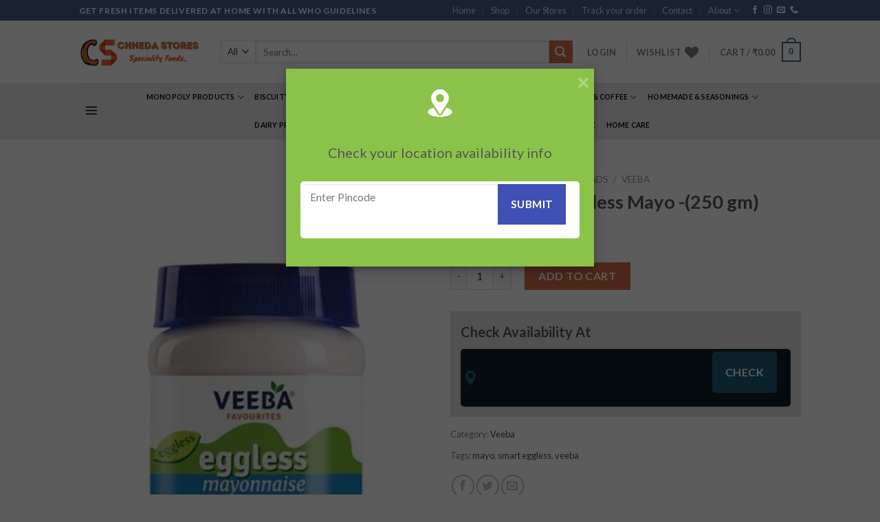

--- FILE ---
content_type: text/html; charset=UTF-8
request_url: https://chheda.store/product/smart-eggless-mayo-250-gm/
body_size: 65486
content:
<!DOCTYPE html>
<!--[if IE 9 ]> <html dir="ltr" lang="en-US" prefix="og: https://ogp.me/ns#" class="ie9 loading-site no-js"> <![endif]-->
<!--[if IE 8 ]> <html dir="ltr" lang="en-US" prefix="og: https://ogp.me/ns#" class="ie8 loading-site no-js"> <![endif]-->
<!--[if (gte IE 9)|!(IE)]><!--><html dir="ltr" lang="en-US" prefix="og: https://ogp.me/ns#" class="loading-site no-js"> <!--<![endif]-->
<head>
	<meta charset="UTF-8" />
	<link rel="profile" href="https://gmpg.org/xfn/11" />
	<link rel="pingback" href="https://chheda.store/xmlrpc.php" />

					<script>document.documentElement.className = document.documentElement.className + ' yes-js js_active js'</script>
				<script>(function(html){html.className = html.className.replace(/\bno-js\b/,'js')})(document.documentElement);</script>

		<!-- All in One SEO 4.6.1.1 - aioseo.com -->
		<meta name="robots" content="max-image-preview:large" />
		<link rel="canonical" href="https://chheda.store/product/smart-eggless-mayo-250-gm/" />
		<meta name="generator" content="All in One SEO (AIOSEO) 4.6.1.1" />
		<meta property="og:locale" content="en_US" />
		<meta property="og:site_name" content="Chheda Stores - All in one Supermart" />
		<meta property="og:type" content="article" />
		<meta property="og:title" content="Veeba Smart Eggless Mayo -(250 gm) - Chheda Stores" />
		<meta property="og:url" content="https://chheda.store/product/smart-eggless-mayo-250-gm/" />
		<meta property="article:published_time" content="2021-04-04T10:47:02+00:00" />
		<meta property="article:modified_time" content="2024-02-26T07:30:24+00:00" />
		<meta name="twitter:card" content="summary_large_image" />
		<meta name="twitter:title" content="Veeba Smart Eggless Mayo -(250 gm) - Chheda Stores" />
		<script type="application/ld+json" class="aioseo-schema">
			{"@context":"https:\/\/schema.org","@graph":[{"@type":"BreadcrumbList","@id":"https:\/\/chheda.store\/product\/smart-eggless-mayo-250-gm\/#breadcrumblist","itemListElement":[{"@type":"ListItem","@id":"https:\/\/chheda.store\/#listItem","position":1,"name":"Home","item":"https:\/\/chheda.store\/","nextItem":"https:\/\/chheda.store\/product\/smart-eggless-mayo-250-gm\/#listItem"},{"@type":"ListItem","@id":"https:\/\/chheda.store\/product\/smart-eggless-mayo-250-gm\/#listItem","position":2,"name":"Veeba Smart Eggless Mayo  -(250 gm)","previousItem":"https:\/\/chheda.store\/#listItem"}]},{"@type":"ItemPage","@id":"https:\/\/chheda.store\/product\/smart-eggless-mayo-250-gm\/#itempage","url":"https:\/\/chheda.store\/product\/smart-eggless-mayo-250-gm\/","name":"Veeba Smart Eggless Mayo -(250 gm) - Chheda Stores","inLanguage":"en-US","isPartOf":{"@id":"https:\/\/chheda.store\/#website"},"breadcrumb":{"@id":"https:\/\/chheda.store\/product\/smart-eggless-mayo-250-gm\/#breadcrumblist"},"image":{"@type":"ImageObject","url":"https:\/\/chheda.store\/wp-content\/uploads\/2021\/04\/egglessmayo250_large.jpg","@id":"https:\/\/chheda.store\/product\/smart-eggless-mayo-250-gm\/#mainImage","width":302,"height":480},"primaryImageOfPage":{"@id":"https:\/\/chheda.store\/product\/smart-eggless-mayo-250-gm\/#mainImage"},"datePublished":"2021-04-04T10:47:02+00:00","dateModified":"2024-02-26T07:30:24+00:00"},{"@type":"Organization","@id":"https:\/\/chheda.store\/#organization","name":"Chheda Stores","url":"https:\/\/chheda.store\/"},{"@type":"WebSite","@id":"https:\/\/chheda.store\/#website","url":"https:\/\/chheda.store\/","name":"Chheda Stores","description":"All in one Supermart","inLanguage":"en-US","publisher":{"@id":"https:\/\/chheda.store\/#organization"}}]}
		</script>
		<!-- All in One SEO -->

<meta name="viewport" content="width=device-width, initial-scale=1, maximum-scale=1" />
	<!-- This site is optimized with the Yoast SEO plugin v19.6.1 - https://yoast.com/wordpress/plugins/seo/ -->
	<title>Veeba Smart Eggless Mayo -(250 gm) - Chheda Stores</title>
	<link rel="canonical" href="https://chheda.store/product/smart-eggless-mayo-250-gm/" />
	<meta property="og:locale" content="en_US" />
	<meta property="og:type" content="article" />
	<meta property="og:title" content="Veeba Smart Eggless Mayo -(250 gm) - Chheda Stores" />
	<meta property="og:url" content="https://chheda.store/product/smart-eggless-mayo-250-gm/" />
	<meta property="og:site_name" content="Chheda Stores" />
	<meta property="article:publisher" content="https://www.facebook.com/chhedastore/" />
	<meta property="article:modified_time" content="2024-02-26T07:30:24+00:00" />
	<meta property="og:image" content="https://chheda.store/wp-content/uploads/2021/04/egglessmayo250_large.jpg" />
	<meta property="og:image:width" content="302" />
	<meta property="og:image:height" content="480" />
	<meta property="og:image:type" content="image/jpeg" />
	<meta name="twitter:card" content="summary_large_image" />
	<script type="application/ld+json" class="yoast-schema-graph">{"@context":"https://schema.org","@graph":[{"@type":"WebPage","@id":"https://chheda.store/product/smart-eggless-mayo-250-gm/","url":"https://chheda.store/product/smart-eggless-mayo-250-gm/","name":"Veeba Smart Eggless Mayo -(250 gm) - Chheda Stores","isPartOf":{"@id":"https://chheda.store/#website"},"primaryImageOfPage":{"@id":"https://chheda.store/product/smart-eggless-mayo-250-gm/#primaryimage"},"image":{"@id":"https://chheda.store/product/smart-eggless-mayo-250-gm/#primaryimage"},"thumbnailUrl":"https://chheda.store/wp-content/uploads/2021/04/egglessmayo250_large.jpg","datePublished":"2021-04-04T10:47:02+00:00","dateModified":"2024-02-26T07:30:24+00:00","breadcrumb":{"@id":"https://chheda.store/product/smart-eggless-mayo-250-gm/#breadcrumb"},"inLanguage":"en-US","potentialAction":[{"@type":"ReadAction","target":["https://chheda.store/product/smart-eggless-mayo-250-gm/"]}]},{"@type":"ImageObject","inLanguage":"en-US","@id":"https://chheda.store/product/smart-eggless-mayo-250-gm/#primaryimage","url":"https://chheda.store/wp-content/uploads/2021/04/egglessmayo250_large.jpg","contentUrl":"https://chheda.store/wp-content/uploads/2021/04/egglessmayo250_large.jpg","width":302,"height":480},{"@type":"BreadcrumbList","@id":"https://chheda.store/product/smart-eggless-mayo-250-gm/#breadcrumb","itemListElement":[{"@type":"ListItem","position":1,"name":"Home","item":"https://chheda.store/"},{"@type":"ListItem","position":2,"name":"Shop","item":"https://chheda.store/shop/"},{"@type":"ListItem","position":3,"name":"Veeba Smart Eggless Mayo -(250 gm)"}]},{"@type":"WebSite","@id":"https://chheda.store/#website","url":"https://chheda.store/","name":"Chheda Stores","description":"All in one Supermart","publisher":{"@id":"https://chheda.store/#organization"},"potentialAction":[{"@type":"SearchAction","target":{"@type":"EntryPoint","urlTemplate":"https://chheda.store/?s={search_term_string}"},"query-input":"required name=search_term_string"}],"inLanguage":"en-US"},{"@type":"Organization","@id":"https://chheda.store/#organization","name":"Chheda Stores","url":"https://chheda.store/","sameAs":["https://www.instagram.com/chhedastore/","https://www.facebook.com/chhedastore/"],"logo":{"@type":"ImageObject","inLanguage":"en-US","@id":"https://chheda.store/#/schema/logo/image/","url":"https://chheda.store/wp-content/uploads/2020/09/4.png","contentUrl":"https://chheda.store/wp-content/uploads/2020/09/4.png","width":1004,"height":591,"caption":"Chheda Stores"},"image":{"@id":"https://chheda.store/#/schema/logo/image/"}}]}</script>
	<!-- / Yoast SEO plugin. -->


<link rel='dns-prefetch' href='//app.convertful.com' />
<link rel='dns-prefetch' href='//www.googletagmanager.com' />
<link rel='dns-prefetch' href='//fonts.googleapis.com' />
<link href='https://fonts.gstatic.com' crossorigin rel='preconnect' />
<link rel="alternate" type="application/rss+xml" title="Chheda Stores &raquo; Feed" href="https://chheda.store/feed/" />
<link rel="alternate" type="application/rss+xml" title="Chheda Stores &raquo; Comments Feed" href="https://chheda.store/comments/feed/" />
<link rel="alternate" type="application/rss+xml" title="Chheda Stores &raquo; Veeba Smart Eggless Mayo  -(250 gm) Comments Feed" href="https://chheda.store/product/smart-eggless-mayo-250-gm/feed/" />
		<!-- This site uses the Google Analytics by MonsterInsights plugin v8.26.0 - Using Analytics tracking - https://www.monsterinsights.com/ -->
							<script data-rocketlazyloadscript='//www.googletagmanager.com/gtag/js?id=G-RW7Q7HH0B3'   data-cfasync="false" data-wpfc-render="false" type="text/javascript" async></script>
			<script data-cfasync="false" data-wpfc-render="false" type="text/javascript">
				var mi_version = '8.26.0';
				var mi_track_user = true;
				var mi_no_track_reason = '';
								var MonsterInsightsDefaultLocations = {"page_location":"https:\/\/chheda.store\/product\/smart-eggless-mayo-250-gm\/"};
				if ( typeof MonsterInsightsPrivacyGuardFilter === 'function' ) {
					var MonsterInsightsLocations = (typeof MonsterInsightsExcludeQuery === 'object') ? MonsterInsightsPrivacyGuardFilter( MonsterInsightsExcludeQuery ) : MonsterInsightsPrivacyGuardFilter( MonsterInsightsDefaultLocations );
				} else {
					var MonsterInsightsLocations = (typeof MonsterInsightsExcludeQuery === 'object') ? MonsterInsightsExcludeQuery : MonsterInsightsDefaultLocations;
				}

								var disableStrs = [
										'ga-disable-G-RW7Q7HH0B3',
									];

				/* Function to detect opted out users */
				function __gtagTrackerIsOptedOut() {
					for (var index = 0; index < disableStrs.length; index++) {
						if (document.cookie.indexOf(disableStrs[index] + '=true') > -1) {
							return true;
						}
					}

					return false;
				}

				/* Disable tracking if the opt-out cookie exists. */
				if (__gtagTrackerIsOptedOut()) {
					for (var index = 0; index < disableStrs.length; index++) {
						window[disableStrs[index]] = true;
					}
				}

				/* Opt-out function */
				function __gtagTrackerOptout() {
					for (var index = 0; index < disableStrs.length; index++) {
						document.cookie = disableStrs[index] + '=true; expires=Thu, 31 Dec 2099 23:59:59 UTC; path=/';
						window[disableStrs[index]] = true;
					}
				}

				if ('undefined' === typeof gaOptout) {
					function gaOptout() {
						__gtagTrackerOptout();
					}
				}
								window.dataLayer = window.dataLayer || [];

				window.MonsterInsightsDualTracker = {
					helpers: {},
					trackers: {},
				};
				if (mi_track_user) {
					function __gtagDataLayer() {
						dataLayer.push(arguments);
					}

					function __gtagTracker(type, name, parameters) {
						if (!parameters) {
							parameters = {};
						}

						if (parameters.send_to) {
							__gtagDataLayer.apply(null, arguments);
							return;
						}

						if (type === 'event') {
														parameters.send_to = monsterinsights_frontend.v4_id;
							var hookName = name;
							if (typeof parameters['event_category'] !== 'undefined') {
								hookName = parameters['event_category'] + ':' + name;
							}

							if (typeof MonsterInsightsDualTracker.trackers[hookName] !== 'undefined') {
								MonsterInsightsDualTracker.trackers[hookName](parameters);
							} else {
								__gtagDataLayer('event', name, parameters);
							}
							
						} else {
							__gtagDataLayer.apply(null, arguments);
						}
					}

					__gtagTracker('js', new Date());
					__gtagTracker('set', {
						'developer_id.dZGIzZG': true,
											});
					if ( MonsterInsightsLocations.page_location ) {
						__gtagTracker('set', MonsterInsightsLocations);
					}
										__gtagTracker('config', 'G-RW7Q7HH0B3', {"forceSSL":"true","link_attribution":"true"} );
															window.gtag = __gtagTracker;										(function () {
						/* https://developers.google.com/analytics/devguides/collection/analyticsjs/ */
						/* ga and __gaTracker compatibility shim. */
						var noopfn = function () {
							return null;
						};
						var newtracker = function () {
							return new Tracker();
						};
						var Tracker = function () {
							return null;
						};
						var p = Tracker.prototype;
						p.get = noopfn;
						p.set = noopfn;
						p.send = function () {
							var args = Array.prototype.slice.call(arguments);
							args.unshift('send');
							__gaTracker.apply(null, args);
						};
						var __gaTracker = function () {
							var len = arguments.length;
							if (len === 0) {
								return;
							}
							var f = arguments[len - 1];
							if (typeof f !== 'object' || f === null || typeof f.hitCallback !== 'function') {
								if ('send' === arguments[0]) {
									var hitConverted, hitObject = false, action;
									if ('event' === arguments[1]) {
										if ('undefined' !== typeof arguments[3]) {
											hitObject = {
												'eventAction': arguments[3],
												'eventCategory': arguments[2],
												'eventLabel': arguments[4],
												'value': arguments[5] ? arguments[5] : 1,
											}
										}
									}
									if ('pageview' === arguments[1]) {
										if ('undefined' !== typeof arguments[2]) {
											hitObject = {
												'eventAction': 'page_view',
												'page_path': arguments[2],
											}
										}
									}
									if (typeof arguments[2] === 'object') {
										hitObject = arguments[2];
									}
									if (typeof arguments[5] === 'object') {
										Object.assign(hitObject, arguments[5]);
									}
									if ('undefined' !== typeof arguments[1].hitType) {
										hitObject = arguments[1];
										if ('pageview' === hitObject.hitType) {
											hitObject.eventAction = 'page_view';
										}
									}
									if (hitObject) {
										action = 'timing' === arguments[1].hitType ? 'timing_complete' : hitObject.eventAction;
										hitConverted = mapArgs(hitObject);
										__gtagTracker('event', action, hitConverted);
									}
								}
								return;
							}

							function mapArgs(args) {
								var arg, hit = {};
								var gaMap = {
									'eventCategory': 'event_category',
									'eventAction': 'event_action',
									'eventLabel': 'event_label',
									'eventValue': 'event_value',
									'nonInteraction': 'non_interaction',
									'timingCategory': 'event_category',
									'timingVar': 'name',
									'timingValue': 'value',
									'timingLabel': 'event_label',
									'page': 'page_path',
									'location': 'page_location',
									'title': 'page_title',
									'referrer' : 'page_referrer',
								};
								for (arg in args) {
																		if (!(!args.hasOwnProperty(arg) || !gaMap.hasOwnProperty(arg))) {
										hit[gaMap[arg]] = args[arg];
									} else {
										hit[arg] = args[arg];
									}
								}
								return hit;
							}

							try {
								f.hitCallback();
							} catch (ex) {
							}
						};
						__gaTracker.create = newtracker;
						__gaTracker.getByName = newtracker;
						__gaTracker.getAll = function () {
							return [];
						};
						__gaTracker.remove = noopfn;
						__gaTracker.loaded = true;
						window['__gaTracker'] = __gaTracker;
					})();
									} else {
										console.log("");
					(function () {
						function __gtagTracker() {
							return null;
						}

						window['__gtagTracker'] = __gtagTracker;
						window['gtag'] = __gtagTracker;
					})();
									}
			</script>
				<!-- / Google Analytics by MonsterInsights -->
		<style id='wp-emoji-styles-inline-css' type='text/css'>

	img.wp-smiley, img.emoji {
		display: inline !important;
		border: none !important;
		box-shadow: none !important;
		height: 1em !important;
		width: 1em !important;
		margin: 0 0.07em !important;
		vertical-align: -0.1em !important;
		background: none !important;
		padding: 0 !important;
	}
</style>
<link rel='stylesheet' id='wp-block-library-css' href='https://chheda.store/wp-includes/css/dist/block-library/style.min.css?ver=6.5.7' type='text/css' media='all' />
<link data-minify="1" rel='stylesheet' id='wc-blocks-vendors-style-css' href='https://chheda.store/wp-content/cache/min/1/wp-content/plugins/woocommerce/packages/woocommerce-blocks/build/wc-blocks-vendors-style-6fd841c0df27b0cf71c6df6884dc3bed.css' type='text/css' media='all' />
<link data-minify="1" rel='stylesheet' id='wc-blocks-style-css' href='https://chheda.store/wp-content/cache/min/1/wp-content/plugins/woocommerce/packages/woocommerce-blocks/build/wc-blocks-style-bb2210fbad1eada475aa7710c6ca984b.css' type='text/css' media='all' />
<link rel='stylesheet' id='wpforms-gutenberg-form-selector-css' href='https://chheda.store/wp-content/plugins/wpforms-lite/assets/css/wpforms-full.min.css?ver=1.7.4.2' type='text/css' media='all' />
<style id='joinchat-button-style-inline-css' type='text/css'>
.wp-block-joinchat-button{border:none!important;text-align:center}.wp-block-joinchat-button figure{display:table;margin:0 auto;padding:0}.wp-block-joinchat-button figcaption{font:normal normal 400 .6em/2em var(--wp--preset--font-family--system-font,sans-serif);margin:0;padding:0}.wp-block-joinchat-button .joinchat-button__qr{background-color:#fff;border:6px solid #25d366;border-radius:30px;box-sizing:content-box;display:block;height:200px;margin:auto;overflow:hidden;padding:10px;width:200px}.wp-block-joinchat-button .joinchat-button__qr canvas,.wp-block-joinchat-button .joinchat-button__qr img{display:block;margin:auto}.wp-block-joinchat-button .joinchat-button__link{align-items:center;background-color:#25d366;border:6px solid #25d366;border-radius:30px;display:inline-flex;flex-flow:row nowrap;justify-content:center;line-height:1.25em;margin:0 auto;text-decoration:none}.wp-block-joinchat-button .joinchat-button__link:before{background:transparent var(--joinchat-ico) no-repeat center;background-size:100%;content:"";display:block;height:1.5em;margin:-.75em .75em -.75em 0;width:1.5em}.wp-block-joinchat-button figure+.joinchat-button__link{margin-top:10px}@media (orientation:landscape)and (min-height:481px),(orientation:portrait)and (min-width:481px){.wp-block-joinchat-button.joinchat-button--qr-only figure+.joinchat-button__link{display:none}}@media (max-width:480px),(orientation:landscape)and (max-height:480px){.wp-block-joinchat-button figure{display:none}}

</style>
<style id='classic-theme-styles-inline-css' type='text/css'>
/*! This file is auto-generated */
.wp-block-button__link{color:#fff;background-color:#32373c;border-radius:9999px;box-shadow:none;text-decoration:none;padding:calc(.667em + 2px) calc(1.333em + 2px);font-size:1.125em}.wp-block-file__button{background:#32373c;color:#fff;text-decoration:none}
</style>
<style id='global-styles-inline-css' type='text/css'>
body{--wp--preset--color--black: #000000;--wp--preset--color--cyan-bluish-gray: #abb8c3;--wp--preset--color--white: #ffffff;--wp--preset--color--pale-pink: #f78da7;--wp--preset--color--vivid-red: #cf2e2e;--wp--preset--color--luminous-vivid-orange: #ff6900;--wp--preset--color--luminous-vivid-amber: #fcb900;--wp--preset--color--light-green-cyan: #7bdcb5;--wp--preset--color--vivid-green-cyan: #00d084;--wp--preset--color--pale-cyan-blue: #8ed1fc;--wp--preset--color--vivid-cyan-blue: #0693e3;--wp--preset--color--vivid-purple: #9b51e0;--wp--preset--gradient--vivid-cyan-blue-to-vivid-purple: linear-gradient(135deg,rgba(6,147,227,1) 0%,rgb(155,81,224) 100%);--wp--preset--gradient--light-green-cyan-to-vivid-green-cyan: linear-gradient(135deg,rgb(122,220,180) 0%,rgb(0,208,130) 100%);--wp--preset--gradient--luminous-vivid-amber-to-luminous-vivid-orange: linear-gradient(135deg,rgba(252,185,0,1) 0%,rgba(255,105,0,1) 100%);--wp--preset--gradient--luminous-vivid-orange-to-vivid-red: linear-gradient(135deg,rgba(255,105,0,1) 0%,rgb(207,46,46) 100%);--wp--preset--gradient--very-light-gray-to-cyan-bluish-gray: linear-gradient(135deg,rgb(238,238,238) 0%,rgb(169,184,195) 100%);--wp--preset--gradient--cool-to-warm-spectrum: linear-gradient(135deg,rgb(74,234,220) 0%,rgb(151,120,209) 20%,rgb(207,42,186) 40%,rgb(238,44,130) 60%,rgb(251,105,98) 80%,rgb(254,248,76) 100%);--wp--preset--gradient--blush-light-purple: linear-gradient(135deg,rgb(255,206,236) 0%,rgb(152,150,240) 100%);--wp--preset--gradient--blush-bordeaux: linear-gradient(135deg,rgb(254,205,165) 0%,rgb(254,45,45) 50%,rgb(107,0,62) 100%);--wp--preset--gradient--luminous-dusk: linear-gradient(135deg,rgb(255,203,112) 0%,rgb(199,81,192) 50%,rgb(65,88,208) 100%);--wp--preset--gradient--pale-ocean: linear-gradient(135deg,rgb(255,245,203) 0%,rgb(182,227,212) 50%,rgb(51,167,181) 100%);--wp--preset--gradient--electric-grass: linear-gradient(135deg,rgb(202,248,128) 0%,rgb(113,206,126) 100%);--wp--preset--gradient--midnight: linear-gradient(135deg,rgb(2,3,129) 0%,rgb(40,116,252) 100%);--wp--preset--font-size--small: 13px;--wp--preset--font-size--medium: 20px;--wp--preset--font-size--large: 36px;--wp--preset--font-size--x-large: 42px;--wp--preset--spacing--20: 0.44rem;--wp--preset--spacing--30: 0.67rem;--wp--preset--spacing--40: 1rem;--wp--preset--spacing--50: 1.5rem;--wp--preset--spacing--60: 2.25rem;--wp--preset--spacing--70: 3.38rem;--wp--preset--spacing--80: 5.06rem;--wp--preset--shadow--natural: 6px 6px 9px rgba(0, 0, 0, 0.2);--wp--preset--shadow--deep: 12px 12px 50px rgba(0, 0, 0, 0.4);--wp--preset--shadow--sharp: 6px 6px 0px rgba(0, 0, 0, 0.2);--wp--preset--shadow--outlined: 6px 6px 0px -3px rgba(255, 255, 255, 1), 6px 6px rgba(0, 0, 0, 1);--wp--preset--shadow--crisp: 6px 6px 0px rgba(0, 0, 0, 1);}:where(.is-layout-flex){gap: 0.5em;}:where(.is-layout-grid){gap: 0.5em;}body .is-layout-flex{display: flex;}body .is-layout-flex{flex-wrap: wrap;align-items: center;}body .is-layout-flex > *{margin: 0;}body .is-layout-grid{display: grid;}body .is-layout-grid > *{margin: 0;}:where(.wp-block-columns.is-layout-flex){gap: 2em;}:where(.wp-block-columns.is-layout-grid){gap: 2em;}:where(.wp-block-post-template.is-layout-flex){gap: 1.25em;}:where(.wp-block-post-template.is-layout-grid){gap: 1.25em;}.has-black-color{color: var(--wp--preset--color--black) !important;}.has-cyan-bluish-gray-color{color: var(--wp--preset--color--cyan-bluish-gray) !important;}.has-white-color{color: var(--wp--preset--color--white) !important;}.has-pale-pink-color{color: var(--wp--preset--color--pale-pink) !important;}.has-vivid-red-color{color: var(--wp--preset--color--vivid-red) !important;}.has-luminous-vivid-orange-color{color: var(--wp--preset--color--luminous-vivid-orange) !important;}.has-luminous-vivid-amber-color{color: var(--wp--preset--color--luminous-vivid-amber) !important;}.has-light-green-cyan-color{color: var(--wp--preset--color--light-green-cyan) !important;}.has-vivid-green-cyan-color{color: var(--wp--preset--color--vivid-green-cyan) !important;}.has-pale-cyan-blue-color{color: var(--wp--preset--color--pale-cyan-blue) !important;}.has-vivid-cyan-blue-color{color: var(--wp--preset--color--vivid-cyan-blue) !important;}.has-vivid-purple-color{color: var(--wp--preset--color--vivid-purple) !important;}.has-black-background-color{background-color: var(--wp--preset--color--black) !important;}.has-cyan-bluish-gray-background-color{background-color: var(--wp--preset--color--cyan-bluish-gray) !important;}.has-white-background-color{background-color: var(--wp--preset--color--white) !important;}.has-pale-pink-background-color{background-color: var(--wp--preset--color--pale-pink) !important;}.has-vivid-red-background-color{background-color: var(--wp--preset--color--vivid-red) !important;}.has-luminous-vivid-orange-background-color{background-color: var(--wp--preset--color--luminous-vivid-orange) !important;}.has-luminous-vivid-amber-background-color{background-color: var(--wp--preset--color--luminous-vivid-amber) !important;}.has-light-green-cyan-background-color{background-color: var(--wp--preset--color--light-green-cyan) !important;}.has-vivid-green-cyan-background-color{background-color: var(--wp--preset--color--vivid-green-cyan) !important;}.has-pale-cyan-blue-background-color{background-color: var(--wp--preset--color--pale-cyan-blue) !important;}.has-vivid-cyan-blue-background-color{background-color: var(--wp--preset--color--vivid-cyan-blue) !important;}.has-vivid-purple-background-color{background-color: var(--wp--preset--color--vivid-purple) !important;}.has-black-border-color{border-color: var(--wp--preset--color--black) !important;}.has-cyan-bluish-gray-border-color{border-color: var(--wp--preset--color--cyan-bluish-gray) !important;}.has-white-border-color{border-color: var(--wp--preset--color--white) !important;}.has-pale-pink-border-color{border-color: var(--wp--preset--color--pale-pink) !important;}.has-vivid-red-border-color{border-color: var(--wp--preset--color--vivid-red) !important;}.has-luminous-vivid-orange-border-color{border-color: var(--wp--preset--color--luminous-vivid-orange) !important;}.has-luminous-vivid-amber-border-color{border-color: var(--wp--preset--color--luminous-vivid-amber) !important;}.has-light-green-cyan-border-color{border-color: var(--wp--preset--color--light-green-cyan) !important;}.has-vivid-green-cyan-border-color{border-color: var(--wp--preset--color--vivid-green-cyan) !important;}.has-pale-cyan-blue-border-color{border-color: var(--wp--preset--color--pale-cyan-blue) !important;}.has-vivid-cyan-blue-border-color{border-color: var(--wp--preset--color--vivid-cyan-blue) !important;}.has-vivid-purple-border-color{border-color: var(--wp--preset--color--vivid-purple) !important;}.has-vivid-cyan-blue-to-vivid-purple-gradient-background{background: var(--wp--preset--gradient--vivid-cyan-blue-to-vivid-purple) !important;}.has-light-green-cyan-to-vivid-green-cyan-gradient-background{background: var(--wp--preset--gradient--light-green-cyan-to-vivid-green-cyan) !important;}.has-luminous-vivid-amber-to-luminous-vivid-orange-gradient-background{background: var(--wp--preset--gradient--luminous-vivid-amber-to-luminous-vivid-orange) !important;}.has-luminous-vivid-orange-to-vivid-red-gradient-background{background: var(--wp--preset--gradient--luminous-vivid-orange-to-vivid-red) !important;}.has-very-light-gray-to-cyan-bluish-gray-gradient-background{background: var(--wp--preset--gradient--very-light-gray-to-cyan-bluish-gray) !important;}.has-cool-to-warm-spectrum-gradient-background{background: var(--wp--preset--gradient--cool-to-warm-spectrum) !important;}.has-blush-light-purple-gradient-background{background: var(--wp--preset--gradient--blush-light-purple) !important;}.has-blush-bordeaux-gradient-background{background: var(--wp--preset--gradient--blush-bordeaux) !important;}.has-luminous-dusk-gradient-background{background: var(--wp--preset--gradient--luminous-dusk) !important;}.has-pale-ocean-gradient-background{background: var(--wp--preset--gradient--pale-ocean) !important;}.has-electric-grass-gradient-background{background: var(--wp--preset--gradient--electric-grass) !important;}.has-midnight-gradient-background{background: var(--wp--preset--gradient--midnight) !important;}.has-small-font-size{font-size: var(--wp--preset--font-size--small) !important;}.has-medium-font-size{font-size: var(--wp--preset--font-size--medium) !important;}.has-large-font-size{font-size: var(--wp--preset--font-size--large) !important;}.has-x-large-font-size{font-size: var(--wp--preset--font-size--x-large) !important;}
.wp-block-navigation a:where(:not(.wp-element-button)){color: inherit;}
:where(.wp-block-post-template.is-layout-flex){gap: 1.25em;}:where(.wp-block-post-template.is-layout-grid){gap: 1.25em;}
:where(.wp-block-columns.is-layout-flex){gap: 2em;}:where(.wp-block-columns.is-layout-grid){gap: 2em;}
.wp-block-pullquote{font-size: 1.5em;line-height: 1.6;}
</style>
<link data-minify="1" rel='stylesheet' id='contact-form-7-css' href='https://chheda.store/wp-content/cache/min/1/wp-content/plugins/contact-form-7/includes/css/styles-80aad324171ab03397f18bac564406c6.css' type='text/css' media='all' />
<link rel='stylesheet' id='store-styles-css' href='https://chheda.store/wp-content/plugins/wc-pickup-store/assets/css/stores.min.css?ver=6.5.7' type='text/css' media='all' />
<link rel='stylesheet' id='photoswipe-css' href='https://chheda.store/wp-content/plugins/woocommerce/assets/css/photoswipe/photoswipe.min.css?ver=6.5.1' type='text/css' media='all' />
<link rel='stylesheet' id='photoswipe-default-skin-css' href='https://chheda.store/wp-content/plugins/woocommerce/assets/css/photoswipe/default-skin/default-skin.min.css?ver=6.5.1' type='text/css' media='all' />
<style id='woocommerce-inline-inline-css' type='text/css'>
.woocommerce form .form-row .required { visibility: visible; }
</style>
<link data-minify="1" rel='stylesheet' id='WCZP_front_style-css' href='https://chheda.store/wp-content/cache/min/1/wp-content/plugins/check-pincodezipcode-for-shipping-woocommerce/includes/css/wczp_front_style-41736c572c4e3f0a2f070b48dd235365.css' type='text/css' media='all' />
<link data-minify="1" rel='stylesheet' id='sa-login-css-css' href='https://chheda.store/wp-content/cache/min/1/wp-content/plugins/sms-alert/css/sms_alert_customer_validation_style-bebc2c47d6485f9001ecc2ea560f4f20.css' type='text/css' media='' />
<link data-minify="1" rel='stylesheet' id='grw-public-main-css-css' href='https://chheda.store/wp-content/cache/min/1/wp-content/plugins/widget-google-reviews/assets/css/public-main-e01c676bf4c7cfbdeb2f255525ebdb3f.css' type='text/css' media='all' />
<link data-minify="1" rel='stylesheet' id='flatsome-icons-css' href='https://chheda.store/wp-content/cache/min/1/wp-content/themes/flatsome/assets/css/fl-icons-ed69c8f0be12392d25b82e318e87adf4.css' type='text/css' media='all' />
<link data-minify="1" rel='stylesheet' id='flatsome-woocommerce-wishlist-css' href='https://chheda.store/wp-content/cache/min/1/wp-content/themes/flatsome/inc/integrations/wc-yith-wishlist/wishlist-c5b55325259094ed8106900747798699.css' type='text/css' media='all' />
<link rel='stylesheet' id='joinchat-css' href='https://chheda.store/wp-content/plugins/creame-whatsapp-me/public/css/joinchat-btn.min.css?ver=4.5.9' type='text/css' media='all' />
<link data-minify="1" rel='stylesheet' id='flatsome-main-css' href='https://chheda.store/wp-content/cache/min/1/wp-content/themes/flatsome/assets/css/flatsome-74859ce38abb83b7c483656e98a11faa.css' type='text/css' media='all' />
<link data-minify="1" rel='stylesheet' id='flatsome-shop-css' href='https://chheda.store/wp-content/cache/min/1/wp-content/themes/flatsome/assets/css/flatsome-shop-db0fb784e1660aff6545c7e8832113cb.css' type='text/css' media='all' />
<link rel='stylesheet' id='flatsome-style-css' href='https://chheda.store/wp-content/themes/flatsome-child/style.css?ver=3.0' type='text/css' media='all' />
<link rel='stylesheet' id='flatsome-googlefonts-css' href='//fonts.googleapis.com/css?family=Lato%3Aregular%2C700%2C400%2C700%7CDancing+Script%3Aregular%2C400&#038;display=swap&#038;ver=3.9' type='text/css' media='all' />
<script type="text/javascript">
            window._nslDOMReady = function (callback) {
                if ( document.readyState === "complete" || document.readyState === "interactive" ) {
                    callback();
                } else {
                    document.addEventListener( "DOMContentLoaded", callback );
                }
            };
            </script><script type="text/javascript" src="https://chheda.store/wp-content/plugins/google-analytics-for-wordpress/assets/js/frontend-gtag.min.js?ver=8.26.0" id="monsterinsights-frontend-script-js"></script>
<script data-cfasync="false" data-wpfc-render="false" type="text/javascript" id='monsterinsights-frontend-script-js-extra'>/* <![CDATA[ */
var monsterinsights_frontend = {"js_events_tracking":"true","download_extensions":"doc,pdf,ppt,zip,xls,docx,pptx,xlsx","inbound_paths":"[{\"path\":\"\\\/go\\\/\",\"label\":\"affiliate\"},{\"path\":\"\\\/recommend\\\/\",\"label\":\"affiliate\"}]","home_url":"https:\/\/chheda.store","hash_tracking":"false","v4_id":"G-RW7Q7HH0B3"};/* ]]> */
</script>
<script type="text/javascript" src="https://chheda.store/wp-includes/js/jquery/jquery.min.js?ver=3.7.1" id="jquery-core-js"></script>
<script type="text/javascript" src="https://chheda.store/wp-includes/js/jquery/jquery-migrate.min.js?ver=3.4.1" id="jquery-migrate-js"></script>
<script type="text/javascript" id="WCZP_front_script-js-extra">
/* <![CDATA[ */
var wczp_ajax_postajax = {"ajaxurl":"https:\/\/chheda.store\/wp-admin\/admin-ajax.php"};
var wczp_plugin_url = "https:\/\/chheda.store\/wp-content\/plugins\/check-pincodezipcode-for-shipping-woocommerce";
var wczp_not_srvcbl_txt = "Oops! We are not currently servicing your area.";
/* ]]> */
</script>
<script type="text/javascript" src="https://chheda.store/wp-content/plugins/check-pincodezipcode-for-shipping-woocommerce/includes/js/wczp_front_script.js?ver=1.0.0" id="WCZP_front_script-js"></script>
<script type="text/javascript" id="share_cart_admin_script-js-extra">
/* <![CDATA[ */
var ajax_url = {"ajaxurl":"https:\/\/chheda.store\/wp-admin\/admin-ajax.php"};
/* ]]> */
</script>
<script type="text/javascript" src="https://chheda.store/wp-content/plugins/sms-alert/js/share_cart_front_script.js?ver=3.5.4" id="share_cart_admin_script-js"></script>
<script type="text/javascript" defer="defer" src="https://chheda.store/wp-content/plugins/widget-google-reviews/assets/js/public-main.js?ver=2.1.9" id="grw-public-main-js-js"></script>

<!-- Google Analytics snippet added by Site Kit -->
<script data-rocketlazyloadscript='https://www.googletagmanager.com/gtag/js?id=UA-179602357-1' type="text/javascript"  id="google_gtagjs-js" async></script>
<script data-rocketlazyloadscript='[data-uri]' type="text/javascript" id="google_gtagjs-js-after"></script>

<!-- End Google Analytics snippet added by Site Kit -->
<link rel="https://api.w.org/" href="https://chheda.store/wp-json/" /><link rel="alternate" type="application/json" href="https://chheda.store/wp-json/wp/v2/product/2238" /><link rel="EditURI" type="application/rsd+xml" title="RSD" href="https://chheda.store/xmlrpc.php?rsd" />
<meta name="generator" content="WordPress 6.5.7" />
<meta name="generator" content="WooCommerce 6.5.1" />
<link rel='shortlink' href='https://chheda.store/?p=2238' />
<link rel="alternate" type="application/json+oembed" href="https://chheda.store/wp-json/oembed/1.0/embed?url=https%3A%2F%2Fchheda.store%2Fproduct%2Fsmart-eggless-mayo-250-gm%2F" />
<link rel="alternate" type="text/xml+oembed" href="https://chheda.store/wp-json/oembed/1.0/embed?url=https%3A%2F%2Fchheda.store%2Fproduct%2Fsmart-eggless-mayo-250-gm%2F&#038;format=xml" />
<meta name="generator" content="Site Kit by Google 1.75.0" />	<style type="text/css">
		.shipping-pickup-store td .title {
			float: left;
			line-height: 30px;
		}
		.shipping-pickup-store td span.text {
			float: right;
		}
		.shipping-pickup-store td span.description {
			clear: both;
		}
		.shipping-pickup-store td > span:not([class*="select"]) {
			display: block;
			font-size: 14px;
			font-weight: normal;
			line-height: 1.4;
			margin-bottom: 0;
			padding: 6px 0;
			text-align: justify;
		}
		.shipping-pickup-store td #shipping-pickup-store-select {
			width: 100%;
		}
		.wps-store-details iframe {
			width: 100%;
		}
	</style>
			<script>
			document.documentElement.className = document.documentElement.className.replace( 'no-js', 'js' );
		</script>
				<style>
			.no-js img.lazyload { display: none; }
			figure.wp-block-image img.lazyloading { min-width: 150px; }
							.lazyload, .lazyloading { opacity: 0; }
				.lazyloaded {
					opacity: 1;
					transition: opacity 400ms;
					transition-delay: 0ms;
				}
					</style>
		<style>.bg{opacity: 0; transition: opacity 1s; -webkit-transition: opacity 1s;} .bg-loaded{opacity: 1;}</style><!--[if IE]><link rel="stylesheet" type="text/css" href="https://chheda.store/wp-content/themes/flatsome/assets/css/ie-fallback.css"><script src="//cdnjs.cloudflare.com/ajax/libs/html5shiv/3.6.1/html5shiv.js"></script><script>var head = document.getElementsByTagName('head')[0],style = document.createElement('style');style.type = 'text/css';style.styleSheet.cssText = ':before,:after{content:none !important';head.appendChild(style);setTimeout(function(){head.removeChild(style);}, 0);</script><script src="https://chheda.store/wp-content/themes/flatsome/assets/libs/ie-flexibility.js"></script><![endif]-->	<noscript><style>.woocommerce-product-gallery{ opacity: 1 !important; }</style></noscript>
	
<!-- Meta Pixel Code -->
<script data-rocketlazyloadscript='[data-uri]' type='text/javascript'></script>
<!-- End Meta Pixel Code -->
<script data-rocketlazyloadscript='[data-uri]' type='text/javascript'></script><script data-rocketlazyloadscript='[data-uri]' type='text/javascript'></script>
<!-- Meta Pixel Code -->
<noscript>
<img height="1" width="1" style="display:none" alt="fbpx"
src="https://www.facebook.com/tr?id=831224644725063&ev=PageView&noscript=1" />
</noscript>
<!-- End Meta Pixel Code -->
			<script data-rocketlazyloadscript='[data-uri]' type="text/javascript"></script>
			<!-- WooCommerce Facebook Integration Begin -->
			<script data-rocketlazyloadscript='[data-uri]' type="text/javascript"></script>
			<!-- WooCommerce Facebook Integration End -->
			<link rel="icon" href="https://chheda.store/wp-content/uploads/2020/12/cropped-CHHEDA-STORES-8-32x32.png" sizes="32x32" />
<link rel="icon" href="https://chheda.store/wp-content/uploads/2020/12/cropped-CHHEDA-STORES-8-192x192.png" sizes="192x192" />
<link rel="apple-touch-icon" href="https://chheda.store/wp-content/uploads/2020/12/cropped-CHHEDA-STORES-8-180x180.png" />
<meta name="msapplication-TileImage" content="https://chheda.store/wp-content/uploads/2020/12/cropped-CHHEDA-STORES-8-270x270.png" />
<style id="custom-css" type="text/css">:root {--primary-color: #446084;}.header-main{height: 91px}#logo img{max-height: 91px}#logo{width:175px;}#logo img{padding:15px 0;}.header-bottom{min-height: 46px}.header-top{min-height: 30px}.transparent .header-main{height: 30px}.transparent #logo img{max-height: 30px}.has-transparent + .page-title:first-of-type,.has-transparent + #main > .page-title,.has-transparent + #main > div > .page-title,.has-transparent + #main .page-header-wrapper:first-of-type .page-title{padding-top: 110px;}.header.show-on-scroll,.stuck .header-main{height:70px!important}.stuck #logo img{max-height: 70px!important}.search-form{ width: 96%;}.header-bg-color, .header-wrapper {background-color: rgba(255,255,255,0.9)}.header-bottom {background-color: #e8e8e8}.stuck .header-main .nav > li > a{line-height: 50px }.header-bottom-nav > li > a{line-height: 41px }@media (max-width: 549px) {.header-main{height: 70px}#logo img{max-height: 70px}}body{font-family:"Lato", sans-serif}body{font-weight: 400}.nav > li > a {font-family:"Lato", sans-serif;}.mobile-sidebar-levels-2 .nav > li > ul > li > a {font-family:"Lato", sans-serif;}.nav > li > a {font-weight: 700;}.mobile-sidebar-levels-2 .nav > li > ul > li > a {font-weight: 700;}h1,h2,h3,h4,h5,h6,.heading-font, .off-canvas-center .nav-sidebar.nav-vertical > li > a{font-family: "Lato", sans-serif;}h1,h2,h3,h4,h5,h6,.heading-font,.banner h1,.banner h2{font-weight: 700;}.alt-font{font-family: "Dancing Script", sans-serif;}.alt-font{font-weight: 400!important;}.header:not(.transparent) .header-bottom-nav.nav > li > a{color: #0a0a0a;}.header:not(.transparent) .header-bottom-nav.nav > li > a:hover,.header:not(.transparent) .header-bottom-nav.nav > li.active > a,.header:not(.transparent) .header-bottom-nav.nav > li.current > a,.header:not(.transparent) .header-bottom-nav.nav > li > a.active,.header:not(.transparent) .header-bottom-nav.nav > li > a.current{color: #878282;}.header-bottom-nav.nav-line-bottom > li > a:before,.header-bottom-nav.nav-line-grow > li > a:before,.header-bottom-nav.nav-line > li > a:before,.header-bottom-nav.nav-box > li > a:hover,.header-bottom-nav.nav-box > li.active > a,.header-bottom-nav.nav-pills > li > a:hover,.header-bottom-nav.nav-pills > li.active > a{color:#FFF!important;background-color: #878282;}.shop-page-title.featured-title .title-bg{ background-image: url(https://chheda.store/wp-content/uploads/2021/04/egglessmayo250_large.jpg)!important;}@media screen and (min-width: 550px){.products .box-vertical .box-image{min-width: 247px!important;width: 247px!important;}}.label-new.menu-item > a:after{content:"New";}.label-hot.menu-item > a:after{content:"Hot";}.label-sale.menu-item > a:after{content:"Sale";}.label-popular.menu-item > a:after{content:"Popular";}</style></head>

<body data-rsssl=1 class="product-template-default single single-product postid-2238 theme-flatsome woocommerce woocommerce-page woocommerce-no-js lightbox nav-dropdown-has-arrow">

    <script type='text/javascript'>

      function updateConfig() {
        var eventsFilter = "Microdata,SubscribedButtonClick";
        var eventsFilterList = eventsFilter.split(',');
        fbq.instance.pluginConfig.set("831224644725063", 'openbridge',
          {'endpoints':
            [{
              'targetDomain': window.location.href,
              'endpoint': window.location.href + '.open-bridge'
            }],
            'eventsFilter': {
              'eventNames':eventsFilterList,
              'filteringMode':'blocklist'
            }
          }
        );
        fbq.instance.configLoaded("831224644725063");
      }

      window.onload = function() {
        var s = document.createElement('script');
        s.setAttribute('src', "https://chheda.store/wp-content/plugins/official-facebook-pixel/core/../js/openbridge_plugin.js");
        s.setAttribute('onload', 'updateConfig()');
        document.body.appendChild( s );
      }
    </script>
<a class="skip-link screen-reader-text" href="#main">Skip to content</a>

<div id="wrapper">

	
	<header id="header" class="header has-sticky sticky-jump">
		<div class="header-wrapper">
			<div id="top-bar" class="header-top hide-for-sticky nav-dark">
    <div class="flex-row container">
      <div class="flex-col hide-for-medium flex-left">
          <ul class="nav nav-left medium-nav-center nav-small  nav-divided">
              <li class="html custom html_topbar_left"><center><strong class="uppercase">Get Fresh Items delivered at home with all WHO Guidelines</strong></center></li>          </ul>
      </div>

      <div class="flex-col hide-for-medium flex-center">
          <ul class="nav nav-center nav-small  nav-divided">
                        </ul>
      </div>

      <div class="flex-col hide-for-medium flex-right">
         <ul class="nav top-bar-nav nav-right nav-small  nav-divided">
              <li id="menu-item-663" class="menu-item menu-item-type-custom menu-item-object-custom menu-item-home menu-item-663"><a href="https://chheda.store/" class="nav-top-link">Home</a></li>
<li id="menu-item-656" class="menu-item menu-item-type-post_type menu-item-object-page current_page_parent menu-item-656"><a href="https://chheda.store/shop/" class="nav-top-link">Shop</a></li>
<li id="menu-item-674" class="menu-item menu-item-type-custom menu-item-object-custom menu-item-674"><a href="https://chheda.store/store" class="nav-top-link">Our Stores</a></li>
<li id="menu-item-658" class="menu-item menu-item-type-post_type menu-item-object-page menu-item-658"><a href="https://chheda.store/track-order/" class="nav-top-link">Track your order</a></li>
<li id="menu-item-661" class="menu-item menu-item-type-post_type menu-item-object-page menu-item-661"><a href="https://chheda.store/elements/pages/contact/" class="nav-top-link">Contact</a></li>
<li id="menu-item-660" class="menu-item menu-item-type-post_type menu-item-object-page menu-item-has-children menu-item-660 has-dropdown"><a href="https://chheda.store/elements/pages/about/" class="nav-top-link">About<i class="icon-angle-down" ></i></a>
<ul class="sub-menu nav-dropdown nav-dropdown-default">
	<li id="menu-item-653" class="menu-item menu-item-type-post_type menu-item-object-page menu-item-privacy-policy menu-item-653"><a href="https://chheda.store/privacy-policy/">Privacy Policy</a></li>
	<li id="menu-item-654" class="menu-item menu-item-type-post_type menu-item-object-page menu-item-654"><a href="https://chheda.store/returns-and-exchange/">Returns And Exchange</a></li>
	<li id="menu-item-655" class="menu-item menu-item-type-post_type menu-item-object-page menu-item-655"><a href="https://chheda.store/shipping-policy/">Shipping Information</a></li>
	<li id="menu-item-657" class="menu-item menu-item-type-post_type menu-item-object-page menu-item-657"><a href="https://chheda.store/terms-and-conditions/">Terms And Conditions</a></li>
</ul>
</li>
<li class="html header-social-icons ml-0">
	<div class="social-icons follow-icons" ><a href="https://www.facebook.com/chhedastore" target="_blank" data-label="Facebook"  rel="noopener noreferrer nofollow" class="icon plain facebook tooltip" title="Follow on Facebook"><i class="icon-facebook" ></i></a><a href="https://www.instagram.com/chhedastore/" target="_blank" rel="noopener noreferrer nofollow" data-label="Instagram" class="icon plain  instagram tooltip" title="Follow on Instagram"><i class="icon-instagram" ></i></a><a href="mailto:support@chheda.store" data-label="E-mail"  rel="nofollow" class="icon plain  email tooltip" title="Send us an email"><i class="icon-envelop" ></i></a><a href="tel:8451940073" target="_blank"  data-label="Phone"  rel="noopener noreferrer nofollow" class="icon plain  phone tooltip" title="Call us"><i class="icon-phone" ></i></a></div></li>          </ul>
      </div>

            <div class="flex-col show-for-medium flex-grow">
          <ul class="nav nav-center nav-small mobile-nav  nav-divided">
              <li class="html custom html_topbar_left"><center><strong class="uppercase">Get Fresh Items delivered at home with all WHO Guidelines</strong></center></li>          </ul>
      </div>
      
    </div>
</div>
<div id="masthead" class="header-main ">
      <div class="header-inner flex-row container logo-left medium-logo-center" role="navigation">

          <!-- Logo -->
          <div id="logo" class="flex-col logo">
            <!-- Header logo -->
<a href="https://chheda.store/" title="Chheda Stores - All in one Supermart" rel="home">
    <img width="175" height="91"   alt="Chheda Stores" data-src="https://chheda.store/wp-content/uploads/2020/12/CHHEDA-STORES-4-e1608406906427.png" class="header_logo header-logo lazyload" src="[data-uri]" /><noscript><img width="175" height="91" src="https://chheda.store/wp-content/uploads/2020/12/CHHEDA-STORES-4-e1608406906427.png" class="header_logo header-logo" alt="Chheda Stores"/></noscript><img  width="175" height="91"   alt="Chheda Stores" data-src="https://chheda.store/wp-content/uploads/2020/12/CHHEDA-STORES-4-e1608406906427.png" class="header-logo-dark lazyload" src="[data-uri]" /><noscript><img  width="175" height="91" src="https://chheda.store/wp-content/uploads/2020/12/CHHEDA-STORES-4-e1608406906427.png" class="header-logo-dark" alt="Chheda Stores"/></noscript></a>
          </div>

          <!-- Mobile Left Elements -->
          <div class="flex-col show-for-medium flex-left">
            <ul class="mobile-nav nav nav-left ">
              <li class="nav-icon has-icon">
  		<a href="#" data-open="#main-menu" data-pos="left" data-bg="main-menu-overlay" data-color="" class="is-small" aria-label="Menu" aria-controls="main-menu" aria-expanded="false">
		
		  <i class="icon-menu" ></i>
		  		</a>
	</li>            </ul>
          </div>

          <!-- Left Elements -->
          <div class="flex-col hide-for-medium flex-left
            flex-grow">
            <ul class="header-nav header-nav-main nav nav-left  nav-uppercase" >
              <li class="header-search-form search-form html relative has-icon">
	<div class="header-search-form-wrapper">
		<div class="searchform-wrapper ux-search-box relative is-normal"><form role="search" method="get" class="searchform" action="https://chheda.store/">
	<div class="flex-row relative">
					<div class="flex-col search-form-categories">
				<select class="search_categories resize-select mb-0" name="product_cat"><option value="" selected='selected'>All</option><option value="beverages">Beverages</option><option value="biscuits">Biscuit's</option><option value="blue-bird">Blue Bird</option><option value="branded-items">Branded Items</option><option value="cadbury-chocolate">Cadbury Chocolate</option><option value="chheda-papad">Chheda Papad</option><option value="chikki-and-laddu">Chikki and Laddu</option><option value="chings">Chings</option><option value="cocacola">COCACOLA</option><option value="coffee">Coffee</option><option value="cold-drink">Cold Drink</option><option value="dates">Dates</option><option value="dry-fruits">Dry Fruits</option><option value="farsan">Farsan</option><option value="farsan-chheda-brand">Farsan - Chheda Brand</option><option value="flour-stone">Flour Stone</option><option value="fruit-juice">Fruit Juice</option><option value="gits-gits">Gits</option><option value="haldiram">Haldiram</option><option value="home-made-frozen-items">Home Made Frozen Items</option><option value="homecare-products">Homecare</option><option value="keya">Keya</option><option value="khakhra">Khakhra</option><option value="khari-toast-cookies">Khari Toast &amp; Cookies</option><option value="maggi-brand">maggi brand</option><option value="makhanas">Makhanas</option><option value="mamra">Mamra</option><option value="mapro">Mapro</option><option value="minute-maid">Minute Maid</option><option value="monopoly-flagship-products">Monopoly / Flagship Product's</option><option value="mtr">MTR</option><option value="mukhwas">Mukhwas</option><option value="new-dairy-products">New Dairy Products</option><option value="oats">Oats</option><option value="others">Others</option><option value="packed-snacks">Packed Snacks</option><option value="personal-care">Personal Care</option><option value="pickle">Pickle</option><option value="poha">Poha</option><option value="rasoi">Rasoi</option><option value="real-juice">Real Juice</option><option value="rk-home-made">RK Home made</option><option value="salt">salt</option><option value="sauces-mayo-spreads">Sauces, Mayo &amp; Spreads</option><option value="sharbat">Sharbat</option><option value="sugar">sugar</option><option value="talod-talod">Talod</option><option value="tea-products">Tea - Products</option><option value="unmanac">Umanac</option><option value="weikfield-weikfield">Weikfield</option></select>			</div>
						<div class="flex-col flex-grow">
			<label class="screen-reader-text" for="woocommerce-product-search-field-0">Search for:</label>
			<input type="search" id="woocommerce-product-search-field-0" class="search-field mb-0" placeholder="Search&hellip;" value="" name="s" />
			<input type="hidden" name="post_type" value="product" />
					</div>
		<div class="flex-col">
			<button type="submit" value="Search" class="ux-search-submit submit-button secondary button icon mb-0">
				<i class="icon-search" ></i>			</button>
		</div>
	</div>
	<div class="live-search-results text-left z-top"></div>
</form>
</div>	</div>
</li>            </ul>
          </div>

          <!-- Right Elements -->
          <div class="flex-col hide-for-medium flex-right">
            <ul class="header-nav header-nav-main nav nav-right  nav-uppercase">
              <li class="account-item has-icon
    "
>

<a href="https://chheda.store/my-account/"
    class="nav-top-link nav-top-not-logged-in "
    data-open="#login-form-popup"  >
    <span>
    Login      </span>
  
</a>



</li>
<li class="header-divider"></li><li class="header-wishlist-icon">
    <a href="https://chheda.store/wishlist/" class="wishlist-link is-small">
  	    <span class="hide-for-medium header-wishlist-title">
  	  Wishlist  	</span>
              <i class="wishlist-icon icon-heart"
        >
      </i>
      </a>
  </li><li class="header-divider"></li><li class="cart-item has-icon has-dropdown">

<a href="https://chheda.store/cart/" title="Cart" class="header-cart-link is-small">


<span class="header-cart-title">
   Cart   /      <span class="cart-price"><span class="woocommerce-Price-amount amount"><bdi><span class="woocommerce-Price-currencySymbol">&#8377;</span>0.00</bdi></span></span>
  </span>

    <span class="cart-icon image-icon">
    <strong>0</strong>
  </span>
  </a>

 <ul class="nav-dropdown nav-dropdown-default">
    <li class="html widget_shopping_cart">
      <div class="widget_shopping_cart_content">
        

	<p class="woocommerce-mini-cart__empty-message">No products in the cart.</p>


      </div>
    </li>
     </ul>

</li>
            </ul>
          </div>

          <!-- Mobile Right Elements -->
          <div class="flex-col show-for-medium flex-right">
            <ul class="mobile-nav nav nav-right ">
              <li class="header-search header-search-lightbox has-icon">
	<div class="header-button">		<a href="#search-lightbox" aria-label="Search" data-open="#search-lightbox" data-focus="input.search-field"
		class="icon primary button round is-small">
		<i class="icon-search" style="font-size:16px;"></i></a>
		</div>
		
	<div id="search-lightbox" class="mfp-hide dark text-center">
		<div class="searchform-wrapper ux-search-box relative is-large"><form role="search" method="get" class="searchform" action="https://chheda.store/">
	<div class="flex-row relative">
					<div class="flex-col search-form-categories">
				<select class="search_categories resize-select mb-0" name="product_cat"><option value="" selected='selected'>All</option><option value="beverages">Beverages</option><option value="biscuits">Biscuit's</option><option value="blue-bird">Blue Bird</option><option value="branded-items">Branded Items</option><option value="cadbury-chocolate">Cadbury Chocolate</option><option value="chheda-papad">Chheda Papad</option><option value="chikki-and-laddu">Chikki and Laddu</option><option value="chings">Chings</option><option value="cocacola">COCACOLA</option><option value="coffee">Coffee</option><option value="cold-drink">Cold Drink</option><option value="dates">Dates</option><option value="dry-fruits">Dry Fruits</option><option value="farsan">Farsan</option><option value="farsan-chheda-brand">Farsan - Chheda Brand</option><option value="flour-stone">Flour Stone</option><option value="fruit-juice">Fruit Juice</option><option value="gits-gits">Gits</option><option value="haldiram">Haldiram</option><option value="home-made-frozen-items">Home Made Frozen Items</option><option value="homecare-products">Homecare</option><option value="keya">Keya</option><option value="khakhra">Khakhra</option><option value="khari-toast-cookies">Khari Toast &amp; Cookies</option><option value="maggi-brand">maggi brand</option><option value="makhanas">Makhanas</option><option value="mamra">Mamra</option><option value="mapro">Mapro</option><option value="minute-maid">Minute Maid</option><option value="monopoly-flagship-products">Monopoly / Flagship Product's</option><option value="mtr">MTR</option><option value="mukhwas">Mukhwas</option><option value="new-dairy-products">New Dairy Products</option><option value="oats">Oats</option><option value="others">Others</option><option value="packed-snacks">Packed Snacks</option><option value="personal-care">Personal Care</option><option value="pickle">Pickle</option><option value="poha">Poha</option><option value="rasoi">Rasoi</option><option value="real-juice">Real Juice</option><option value="rk-home-made">RK Home made</option><option value="salt">salt</option><option value="sauces-mayo-spreads">Sauces, Mayo &amp; Spreads</option><option value="sharbat">Sharbat</option><option value="sugar">sugar</option><option value="talod-talod">Talod</option><option value="tea-products">Tea - Products</option><option value="unmanac">Umanac</option><option value="weikfield-weikfield">Weikfield</option></select>			</div>
						<div class="flex-col flex-grow">
			<label class="screen-reader-text" for="woocommerce-product-search-field-1">Search for:</label>
			<input type="search" id="woocommerce-product-search-field-1" class="search-field mb-0" placeholder="Search&hellip;" value="" name="s" />
			<input type="hidden" name="post_type" value="product" />
					</div>
		<div class="flex-col">
			<button type="submit" value="Search" class="ux-search-submit submit-button secondary button icon mb-0">
				<i class="icon-search" ></i>			</button>
		</div>
	</div>
	<div class="live-search-results text-left z-top"></div>
</form>
</div>	</div>
</li>
<li class="cart-item has-icon">

      <a href="https://chheda.store/cart/" class="header-cart-link off-canvas-toggle nav-top-link is-small" data-open="#cart-popup" data-class="off-canvas-cart" title="Cart" data-pos="right">
  
    <span class="cart-icon image-icon">
    <strong>0</strong>
  </span>
  </a>


  <!-- Cart Sidebar Popup -->
  <div id="cart-popup" class="mfp-hide widget_shopping_cart">
  <div class="cart-popup-inner inner-padding">
      <div class="cart-popup-title text-center">
          <h4 class="uppercase">Cart</h4>
          <div class="is-divider"></div>
      </div>
      <div class="widget_shopping_cart_content">
          

	<p class="woocommerce-mini-cart__empty-message">No products in the cart.</p>


      </div>
             <div class="cart-sidebar-content relative"></div>  </div>
  </div>

</li>
            </ul>
          </div>

      </div>
     
            <div class="container"><div class="top-divider full-width"></div></div>
      </div><div id="wide-nav" class="header-bottom wide-nav flex-has-center hide-for-medium">
    <div class="flex-row container">

                        <div class="flex-col hide-for-medium flex-left">
                <ul class="nav header-nav header-bottom-nav nav-left  nav-pills nav-size-xsmall nav-uppercase">
                    <li class="nav-icon has-icon">
  		<a href="#" data-open="#main-menu" data-pos="left" data-bg="main-menu-overlay" data-color="" class="is-small" aria-label="Menu" aria-controls="main-menu" aria-expanded="false">
		
		  <i class="icon-menu" ></i>
		  		</a>
	</li>                </ul>
            </div>
            
                        <div class="flex-col hide-for-medium flex-center">
                <ul class="nav header-nav header-bottom-nav nav-center  nav-pills nav-size-xsmall nav-uppercase">
                    <li id="menu-item-1303" class="menu-item menu-item-type-custom menu-item-object-custom menu-item-has-children menu-item-1303 has-dropdown"><a href="https://chheda.store/product-category/monopoly-flagship-products/" class="nav-top-link">Monopoly Products<i class="icon-angle-down" ></i></a>
<ul class="sub-menu nav-dropdown nav-dropdown-default">
	<li id="menu-item-1304" class="menu-item menu-item-type-custom menu-item-object-custom menu-item-1304"><a href="https://chheda.store/product-category/farsan/">Farsan / Namkeen</a></li>
	<li id="menu-item-1816" class="menu-item menu-item-type-custom menu-item-object-custom menu-item-1816"><a href="https://chheda.store/product-category/monopoly-flagship-products/grains-pulses/">Grains, Pulses &#038; Rice</a></li>
	<li id="menu-item-2877" class="menu-item menu-item-type-custom menu-item-object-custom menu-item-2877"><a href="https://chheda.store/product-category/groceries/">Groceries</a></li>
	<li id="menu-item-2120" class="menu-item menu-item-type-custom menu-item-object-custom menu-item-2120"><a href="https://chheda.store/product-category/khari-toast-cookies/">Khari, Toast &#038; Cookies</a></li>
	<li id="menu-item-2121" class="menu-item menu-item-type-custom menu-item-object-custom menu-item-2121"><a href="https://chheda.store/product-category/khakhra/">Khakhra</a></li>
	<li id="menu-item-1307" class="menu-item menu-item-type-custom menu-item-object-custom menu-item-1307"><a href="https://chheda.store/product-category/monopoly-flagship-products/blended-masala/">Blended Masala&#8217;s</a></li>
	<li id="menu-item-1308" class="menu-item menu-item-type-custom menu-item-object-custom menu-item-1308"><a href="https://chheda.store/product-category/monopoly-flagship-products/spices-powder/">Spices Powder</a></li>
	<li id="menu-item-1815" class="menu-item menu-item-type-custom menu-item-object-custom menu-item-1815"><a href="https://chheda.store/product-category/monopoly-flagship-products/spices-whole/">Spices Whole</a></li>
	<li id="menu-item-1309" class="menu-item menu-item-type-custom menu-item-object-custom menu-item-1309"><a href="https://chheda.store/product-category/flour-stone/">Stone Ground Flour</a></li>
</ul>
</li>
<li id="menu-item-1284" class="menu-item menu-item-type-custom menu-item-object-custom menu-item-has-children menu-item-1284 has-dropdown"><a href="https://chheda.store/product-category/biscuits/" class="nav-top-link">Biscuit&#8217;s<i class="icon-angle-down" ></i></a>
<ul class="sub-menu nav-dropdown nav-dropdown-default">
	<li id="menu-item-1286" class="menu-item menu-item-type-custom menu-item-object-custom menu-item-1286"><a href="https://chheda.store/product-category/new-dairy-products/britania-biscuits/">Britannia</a></li>
	<li id="menu-item-1287" class="menu-item menu-item-type-custom menu-item-object-custom menu-item-1287"><a href="https://chheda.store/product-category/biscuits/cadbury-biscuits/">Cadbury</a></li>
	<li id="menu-item-1288" class="menu-item menu-item-type-custom menu-item-object-custom menu-item-1288"><a href="https://chheda.store/product-category/biscuits/parle/">Parle</a></li>
	<li id="menu-item-1290" class="menu-item menu-item-type-custom menu-item-object-custom menu-item-1290"><a href="https://chheda.store/product-category/biscuits/sunfeast/">Sunfeast</a></li>
</ul>
</li>
<li id="menu-item-1285" class="menu-item menu-item-type-custom menu-item-object-custom menu-item-has-children menu-item-1285 has-dropdown"><a href="https://chheda.store/product-category/cadbury/" class="nav-top-link">Chocolates<i class="icon-angle-down" ></i></a>
<ul class="sub-menu nav-dropdown nav-dropdown-default">
	<li id="menu-item-1289" class="menu-item menu-item-type-custom menu-item-object-custom menu-item-1289"><a href="https://chheda.store/product-category/biscuits/parle/parle-chocolates/">Parle Chocolates</a></li>
	<li id="menu-item-1292" class="menu-item menu-item-type-custom menu-item-object-custom menu-item-1292"><a href="https://chheda.store/product-category/cadbury-chocolate/">Cadbury Chocolates</a></li>
</ul>
</li>
<li id="menu-item-1293" class="menu-item menu-item-type-custom menu-item-object-custom menu-item-has-children menu-item-1293 has-dropdown"><a href="https://chheda.store/product-category/packed-snacks/" class="nav-top-link">Packed Snacks<i class="icon-angle-down" ></i></a>
<ul class="sub-menu nav-dropdown nav-dropdown-default">
	<li id="menu-item-3648" class="menu-item menu-item-type-custom menu-item-object-custom menu-item-3648"><a href="https://chheda.store/product-category/makhanas/">Makhanas</a></li>
	<li id="menu-item-1305" class="menu-item menu-item-type-custom menu-item-object-custom menu-item-1305"><a href="https://chheda.store/product-category/farsan-chheda-brand/">Farsan (Chheda Brand)</a></li>
	<li id="menu-item-2867" class="menu-item menu-item-type-custom menu-item-object-custom menu-item-2867"><a href="https://chheda.store/product-category/packed-snacks/motas/">Motas</a></li>
	<li id="menu-item-2869" class="menu-item menu-item-type-custom menu-item-object-custom menu-item-2869"><a href="https://chheda.store/product-category/haldiram/">Haldiram</a></li>
	<li id="menu-item-1294" class="menu-item menu-item-type-custom menu-item-object-custom menu-item-1294"><a href="https://chheda.store/product-category/packed-snacks/bingo/">Bingo</a></li>
	<li id="menu-item-1295" class="menu-item menu-item-type-custom menu-item-object-custom menu-item-1295"><a href="https://chheda.store/product-category/packed-snacks/cornitos/">Cornitos</a></li>
	<li id="menu-item-1296" class="menu-item menu-item-type-custom menu-item-object-custom menu-item-1296"><a href="https://chheda.store/product-category/packed-snacks/doritos/">Doritos</a></li>
	<li id="menu-item-2449" class="menu-item menu-item-type-custom menu-item-object-custom menu-item-2449"><a href="https://chheda.store/product-category/packed-snacks/lays/">Lays</a></li>
	<li id="menu-item-2450" class="menu-item menu-item-type-custom menu-item-object-custom menu-item-2450"><a href="https://chheda.store/product-category/packed-snacks/pringles/">Pringles</a></li>
	<li id="menu-item-1297" class="menu-item menu-item-type-custom menu-item-object-custom menu-item-1297"><a href="https://chheda.store/product-category/packed-snacks/kurkure/">Kurkure</a></li>
	<li id="menu-item-2032" class="menu-item menu-item-type-custom menu-item-object-custom menu-item-2032"><a href="https://chheda.store/product-category/packed-snacks/maggi/">Maggi</a></li>
</ul>
</li>
<li id="menu-item-1298" class="menu-item menu-item-type-custom menu-item-object-custom menu-item-has-children menu-item-1298 has-dropdown"><a href="https://chheda.store/product-category/sauces-mayo-spreads/" class="nav-top-link">Sauces, Mayo &#038; Spreads<i class="icon-angle-down" ></i></a>
<ul class="sub-menu nav-dropdown nav-dropdown-default">
	<li id="menu-item-1299" class="menu-item menu-item-type-custom menu-item-object-custom menu-item-1299"><a href="https://chheda.store/product-category/sauces-mayo-spreads/maggie-sauces/">Maggie Sauces</a></li>
	<li id="menu-item-1300" class="menu-item menu-item-type-custom menu-item-object-custom menu-item-1300"><a href="https://chheda.store/product-category/sauces-mayo-spreads/kissan-sauces/">Kissan Sauces</a></li>
	<li id="menu-item-1301" class="menu-item menu-item-type-custom menu-item-object-custom menu-item-1301"><a href="https://chheda.store/product-category/sauces-mayo-spreads/veeba/">Veeba</a></li>
	<li id="menu-item-1302" class="menu-item menu-item-type-custom menu-item-object-custom menu-item-1302"><a href="https://chheda.store/product-category/sauces-mayo-spreads/funfood/">FunFood (Dr.Oetkar)</a></li>
	<li id="menu-item-2173" class="menu-item menu-item-type-custom menu-item-object-custom menu-item-2173"><a href="https://chheda.store/product-category/chings/">Chings</a></li>
</ul>
</li>
<li id="menu-item-1826" class="menu-item menu-item-type-custom menu-item-object-custom menu-item-has-children menu-item-1826 has-dropdown"><a href="https://chheda.store/product-category/tea-products/" class="nav-top-link">Tea &#038; Coffee<i class="icon-angle-down" ></i></a>
<ul class="sub-menu nav-dropdown nav-dropdown-default">
	<li id="menu-item-3649" class="menu-item menu-item-type-custom menu-item-object-custom menu-item-3649"><a href="https://chheda.store/product-category/coffee/nescafe/">Nescafe</a></li>
	<li id="menu-item-2451" class="menu-item menu-item-type-custom menu-item-object-custom menu-item-2451"><a href="https://chheda.store/product-category/tea-products/green-tea/">Green Tea</a></li>
	<li id="menu-item-1827" class="menu-item menu-item-type-custom menu-item-object-custom menu-item-1827"><a href="https://chheda.store/product-category/tea-products/tata-tea/">Tata Tea</a></li>
	<li id="menu-item-1828" class="menu-item menu-item-type-custom menu-item-object-custom menu-item-1828"><a href="https://chheda.store/product-category/tea-products/wagh-bakri-tea/">Wagh Bakri Tea</a></li>
	<li id="menu-item-1829" class="menu-item menu-item-type-custom menu-item-object-custom menu-item-1829"><a href="https://chheda.store/product-category/tea-products/society/">Society</a></li>
	<li id="menu-item-1830" class="menu-item menu-item-type-custom menu-item-object-custom menu-item-1830"><a href="https://chheda.store/product-category/tea-products/girnar/">Girnar</a></li>
	<li id="menu-item-1831" class="menu-item menu-item-type-custom menu-item-object-custom menu-item-1831"><a href="https://chheda.store/product-category/tea-products/brookbond/">Brookbond</a></li>
	<li id="menu-item-1832" class="menu-item menu-item-type-custom menu-item-object-custom menu-item-1832"><a href="https://chheda.store/product-category/tea-products/redrose/">RedRose</a></li>
</ul>
</li>
<li id="menu-item-1836" class="menu-item menu-item-type-custom menu-item-object-custom menu-item-has-children menu-item-1836 has-dropdown"><a href="https://chheda.store/product-category/home-made-frozen-items/" class="nav-top-link">HomeMade &#038; Seasonings<i class="icon-angle-down" ></i></a>
<ul class="sub-menu nav-dropdown nav-dropdown-default">
	<li id="menu-item-1833" class="menu-item menu-item-type-custom menu-item-object-custom menu-item-1833"><a href="https://chheda.store/product-category/home-made-frozen-items/">Homemade Frozen Items</a></li>
	<li id="menu-item-1834" class="menu-item menu-item-type-custom menu-item-object-custom menu-item-1834"><a href="https://chheda.store/product-category/unmanac/">Umanac</a></li>
	<li id="menu-item-1835" class="menu-item menu-item-type-custom menu-item-object-custom menu-item-1835"><a href="https://chheda.store/product-category/keya/">Keya Seasonings</a></li>
</ul>
</li>
<li id="menu-item-2454" class="menu-item menu-item-type-custom menu-item-object-custom menu-item-has-children menu-item-2454 has-dropdown"><a href="https://chheda.store/product-category/new-dairy-products/" class="nav-top-link">Dairy Products<i class="icon-angle-down" ></i></a>
<ul class="sub-menu nav-dropdown nav-dropdown-default">
	<li id="menu-item-2067" class="menu-item menu-item-type-custom menu-item-object-custom menu-item-2067"><a href="https://chheda.store/product-category/amul/">Amul</a></li>
	<li id="menu-item-2452" class="menu-item menu-item-type-custom menu-item-object-custom menu-item-2452"><a href="https://chheda.store/product-category/new-dairy-products/gowardhan/">Gowardhan</a></li>
	<li id="menu-item-2453" class="menu-item menu-item-type-custom menu-item-object-custom menu-item-2453"><a href="https://chheda.store/product-category/britania-dairy-products/">Britania</a></li>
</ul>
</li>
<li id="menu-item-2870" class="menu-item menu-item-type-custom menu-item-object-custom menu-item-has-children menu-item-2870 has-dropdown"><a href="https://chheda.store/product-category/beverages/" class="nav-top-link">Beverages<i class="icon-angle-down" ></i></a>
<ul class="sub-menu nav-dropdown nav-dropdown-default">
	<li id="menu-item-2879" class="menu-item menu-item-type-custom menu-item-object-custom menu-item-2879"><a href="https://chheda.store/product-category/cold-drink/">Cold Drink</a></li>
	<li id="menu-item-2880" class="menu-item menu-item-type-custom menu-item-object-custom menu-item-2880"><a href="https://chheda.store/product-category/fruit-juice/">Fruit Juice</a></li>
	<li id="menu-item-2881" class="menu-item menu-item-type-custom menu-item-object-custom menu-item-2881"><a href="https://chheda.store/product-category/sharbat/">Sharbat</a></li>
</ul>
</li>
<li id="menu-item-2878" class="menu-item menu-item-type-custom menu-item-object-custom menu-item-has-children menu-item-2878 has-dropdown"><a href="https://chheda.store/product-category/branded-items/" class="nav-top-link">Branded Items<i class="icon-angle-down" ></i></a>
<ul class="sub-menu nav-dropdown nav-dropdown-default">
	<li id="menu-item-2882" class="menu-item menu-item-type-custom menu-item-object-custom menu-item-2882"><a href="https://chheda.store/product-category/mtr/">MTR</a></li>
	<li id="menu-item-2884" class="menu-item menu-item-type-custom menu-item-object-custom menu-item-2884"><a href="https://chheda.store/product-category/gits-gits/">Gits</a></li>
	<li id="menu-item-2883" class="menu-item menu-item-type-custom menu-item-object-custom menu-item-2883"><a href="https://chheda.store/product-category/packed-snacks/kelloggs/">Kellogs</a></li>
	<li id="menu-item-2885" class="menu-item menu-item-type-custom menu-item-object-custom menu-item-2885"><a href="https://chheda.store/product-category/talod-talod/">Talod</a></li>
	<li id="menu-item-2886" class="menu-item menu-item-type-custom menu-item-object-custom menu-item-2886"><a href="https://chheda.store/product-category/oats/">Oats</a></li>
	<li id="menu-item-2887" class="menu-item menu-item-type-custom menu-item-object-custom menu-item-2887"><a href="https://chheda.store/product-category/blue-bird/">Blue Bird</a></li>
	<li id="menu-item-3214" class="menu-item menu-item-type-custom menu-item-object-custom menu-item-3214"><a href="https://chheda.store/product-category/rasoi/">Rasoi Magic</a></li>
	<li id="menu-item-2888" class="menu-item menu-item-type-custom menu-item-object-custom menu-item-2888"><a href="https://chheda.store/product-category/weikfield-weikfield/">weikfield</a></li>
</ul>
</li>
<li id="menu-item-1825" class="menu-item menu-item-type-custom menu-item-object-custom menu-item-has-children menu-item-1825 has-dropdown"><a href="https://chheda.store/product-category/mukhwas/" class="nav-top-link">Others<i class="icon-angle-down" ></i></a>
<ul class="sub-menu nav-dropdown nav-dropdown-default">
	<li id="menu-item-2352" class="menu-item menu-item-type-custom menu-item-object-custom menu-item-2352"><a href="https://chheda.store/product-category/shrikhand/">Shrikhand</a></li>
	<li id="menu-item-1817" class="menu-item menu-item-type-custom menu-item-object-custom menu-item-1817"><a href="https://chheda.store/product-category/mukhwas/">Mukhwas</a></li>
	<li id="menu-item-1819" class="menu-item menu-item-type-custom menu-item-object-custom menu-item-1819"><a href="https://chheda.store/product-category/dry-fruits/">Dry Fruits</a></li>
	<li id="menu-item-1821" class="menu-item menu-item-type-custom menu-item-object-custom menu-item-1821"><a href="https://chheda.store/product-category/pickels/">Pickles</a></li>
	<li id="menu-item-1306" class="menu-item menu-item-type-custom menu-item-object-custom menu-item-1306"><a href="https://chheda.store/product-category/chikki-and-laddu/">Chikki And Ladoo</a></li>
</ul>
</li>
<li id="menu-item-3831" class="menu-item menu-item-type-custom menu-item-object-custom menu-item-3831"><a href="https://chheda.store/product-category/personal-care/" class="nav-top-link">Personal Care</a></li>
<li id="menu-item-3832" class="menu-item menu-item-type-custom menu-item-object-custom menu-item-3832"><a href="https://chheda.store/product-category/homecare-products/" class="nav-top-link">Home Care</a></li>
                </ul>
            </div>
            
                        <div class="flex-col hide-for-medium flex-right flex-grow">
              <ul class="nav header-nav header-bottom-nav nav-right  nav-pills nav-size-xsmall nav-uppercase">
                                 </ul>
            </div>
            
            
    </div>
</div>

<div class="header-bg-container fill"><div class="header-bg-image fill"></div><div class="header-bg-color fill"></div></div>		</div>
	</header>

	
	<main id="main" class="">

	<div class="shop-container">
		
			<div class="container">
	<div class="woocommerce-notices-wrapper"></div></div>
<div id="product-2238" class="product type-product post-2238 status-publish first instock product_cat-veeba product_tag-mayo product_tag-smart-eggless product_tag-veeba has-post-thumbnail shipping-taxable purchasable product-type-simple">
	<div class="product-container">
  <div class="product-main">
    <div class="row content-row mb-0">

    	<div class="product-gallery large-6 col">
    	
<div class="product-images relative mb-half has-hover woocommerce-product-gallery woocommerce-product-gallery--with-images woocommerce-product-gallery--columns-4 images" data-columns="4">

  <div class="badge-container is-larger absolute left top z-1">
</div>
  <div class="image-tools absolute top show-on-hover right z-3">
    		<div class="wishlist-icon">
			<button class="wishlist-button button is-outline circle icon" aria-label="Wishlist">
				<i class="icon-heart" ></i>			</button>
			<div class="wishlist-popup dark">
				
<div
	class="yith-wcwl-add-to-wishlist add-to-wishlist-2238  wishlist-fragment on-first-load"
	data-fragment-ref="2238"
	data-fragment-options="{&quot;base_url&quot;:&quot;&quot;,&quot;in_default_wishlist&quot;:false,&quot;is_single&quot;:true,&quot;show_exists&quot;:false,&quot;product_id&quot;:2238,&quot;parent_product_id&quot;:2238,&quot;product_type&quot;:&quot;simple&quot;,&quot;show_view&quot;:true,&quot;browse_wishlist_text&quot;:&quot;Browse wishlist&quot;,&quot;already_in_wishslist_text&quot;:&quot;The product is already in your wishlist!&quot;,&quot;product_added_text&quot;:&quot;Product added!&quot;,&quot;heading_icon&quot;:&quot;fa-heart-o&quot;,&quot;available_multi_wishlist&quot;:false,&quot;disable_wishlist&quot;:false,&quot;show_count&quot;:false,&quot;ajax_loading&quot;:false,&quot;loop_position&quot;:&quot;after_add_to_cart&quot;,&quot;item&quot;:&quot;add_to_wishlist&quot;}"
>
			
			<!-- ADD TO WISHLIST -->
			
<div class="yith-wcwl-add-button">
	<a
		href="?add_to_wishlist=2238&#038;_wpnonce=edd1721b31"
		class="add_to_wishlist single_add_to_wishlist"
		data-product-id="2238"
		data-product-type="simple"
		data-original-product-id="2238"
		data-title="Add to wishlist"
		rel="nofollow"
	>
		<i class="yith-wcwl-icon fa fa-heart-o"></i>		<span>Add to wishlist</span>
	</a>
</div>

			<!-- COUNT TEXT -->
			
			</div>
			</div>
		</div>
		  </div>

  <figure class="woocommerce-product-gallery__wrapper product-gallery-slider slider slider-nav-small mb-half"
        data-flickity-options='{
                "cellAlign": "center",
                "wrapAround": true,
                "autoPlay": false,
                "prevNextButtons":true,
                "adaptiveHeight": true,
                "imagesLoaded": true,
                "lazyLoad": 1,
                "dragThreshold" : 15,
                "pageDots": false,
                "rightToLeft": false       }'>
    <div data-thumb="https://chheda.store/wp-content/uploads/2021/04/egglessmayo250_large-100x100.jpg" class="woocommerce-product-gallery__image slide first"><a href="https://chheda.store/wp-content/uploads/2021/04/egglessmayo250_large.jpg"><img width="302" height="480" src="https://chheda.store/wp-content/uploads/2021/04/egglessmayo250_large.jpg" class="wp-post-image skip-lazy" alt="" title="egglessmayo250" data-caption="" data-src="https://chheda.store/wp-content/uploads/2021/04/egglessmayo250_large.jpg" data-large_image="https://chheda.store/wp-content/uploads/2021/04/egglessmayo250_large.jpg" data-large_image_width="302" data-large_image_height="480" decoding="async" fetchpriority="high" srcset="https://chheda.store/wp-content/uploads/2021/04/egglessmayo250_large.jpg 302w, https://chheda.store/wp-content/uploads/2021/04/egglessmayo250_large-252x400.jpg 252w" sizes="(max-width: 302px) 100vw, 302px" /></a></div>  </figure>

  <div class="image-tools absolute bottom left z-3">
        <a href="#product-zoom" class="zoom-button button is-outline circle icon tooltip hide-for-small" title="Zoom">
      <i class="icon-expand" ></i>    </a>
   </div>
</div>

    	</div>

    	<div class="product-info summary col-fit col entry-summary product-summary">

    		<nav class="woocommerce-breadcrumb breadcrumbs uppercase"><a href="https://chheda.store">Home</a> <span class="divider">&#47;</span> <a href="https://chheda.store/product-category/sauces-mayo-spreads/">Sauces, Mayo &amp; Spreads</a> <span class="divider">&#47;</span> <a href="https://chheda.store/product-category/sauces-mayo-spreads/veeba/">Veeba</a></nav><h1 class="product-title product_title entry-title">
	Veeba Smart Eggless Mayo  -(250 gm)</h1>

	<div class="is-divider small"></div>
<ul class="next-prev-thumbs is-small show-for-medium">         <li class="prod-dropdown has-dropdown">
               <a href="https://chheda.store/product/carrot-and-cucumber-250gm/"  rel="next" class="button icon is-outline circle">
                  <i class="icon-angle-left" ></i>              </a>
              <div class="nav-dropdown">
                <a title="Veeba Carrot and Cucumber -(250gm)" href="https://chheda.store/product/carrot-and-cucumber-250gm/">
                <img width="100" height="100"   alt="" decoding="async" data-srcset="https://chheda.store/wp-content/uploads/2021/04/SandwichSpreads_Carrot_Cucumber_d189f22e-d0a0-4a66-881b-d242abdb930c_328X522_crop_bottom-100x100.jpg 100w, https://chheda.store/wp-content/uploads/2021/04/SandwichSpreads_Carrot_Cucumber_d189f22e-d0a0-4a66-881b-d242abdb930c_328X522_crop_bottom-280x280.jpg 280w"  data-src="https://chheda.store/wp-content/uploads/2021/04/SandwichSpreads_Carrot_Cucumber_d189f22e-d0a0-4a66-881b-d242abdb930c_328X522_crop_bottom-100x100.jpg" data-sizes="(max-width: 100px) 100vw, 100px" class="attachment-woocommerce_gallery_thumbnail size-woocommerce_gallery_thumbnail wp-post-image lazyload" src="[data-uri]" /><noscript><img width="100" height="100"   alt="" decoding="async" data-srcset="https://chheda.store/wp-content/uploads/2021/04/SandwichSpreads_Carrot_Cucumber_d189f22e-d0a0-4a66-881b-d242abdb930c_328X522_crop_bottom-100x100.jpg 100w, https://chheda.store/wp-content/uploads/2021/04/SandwichSpreads_Carrot_Cucumber_d189f22e-d0a0-4a66-881b-d242abdb930c_328X522_crop_bottom-280x280.jpg 280w"  data-src="https://chheda.store/wp-content/uploads/2021/04/SandwichSpreads_Carrot_Cucumber_d189f22e-d0a0-4a66-881b-d242abdb930c_328X522_crop_bottom-100x100.jpg" data-sizes="(max-width: 100px) 100vw, 100px" class="attachment-woocommerce_gallery_thumbnail size-woocommerce_gallery_thumbnail wp-post-image lazyload" src="[data-uri]" /><noscript><img width="100" height="100" src="https://chheda.store/wp-content/uploads/2021/04/SandwichSpreads_Carrot_Cucumber_d189f22e-d0a0-4a66-881b-d242abdb930c_328X522_crop_bottom-100x100.jpg" class="attachment-woocommerce_gallery_thumbnail size-woocommerce_gallery_thumbnail wp-post-image" alt="" decoding="async" srcset="https://chheda.store/wp-content/uploads/2021/04/SandwichSpreads_Carrot_Cucumber_d189f22e-d0a0-4a66-881b-d242abdb930c_328X522_crop_bottom-100x100.jpg 100w, https://chheda.store/wp-content/uploads/2021/04/SandwichSpreads_Carrot_Cucumber_d189f22e-d0a0-4a66-881b-d242abdb930c_328X522_crop_bottom-280x280.jpg 280w" sizes="(max-width: 100px) 100vw, 100px" /></noscript></noscript></a>
              </div>
          </li>
               <li class="prod-dropdown has-dropdown">
               <a href="https://chheda.store/product/tandoori-mayo-250-gm/" rel="next" class="button icon is-outline circle">
                  <i class="icon-angle-right" ></i>              </a>
              <div class="nav-dropdown">
                  <a title="Veeba  Tandoori Mayo  -(250 gm)" href="https://chheda.store/product/tandoori-mayo-250-gm/">
                  <img width="100" height="100"   alt="" decoding="async" data-srcset="https://chheda.store/wp-content/uploads/2021/04/41fjPM9ABUL-100x100.jpg 100w, https://chheda.store/wp-content/uploads/2021/04/41fjPM9ABUL-400x400.jpg 400w, https://chheda.store/wp-content/uploads/2021/04/41fjPM9ABUL-280x280.jpg 280w, https://chheda.store/wp-content/uploads/2021/04/41fjPM9ABUL.jpg 500w"  data-src="https://chheda.store/wp-content/uploads/2021/04/41fjPM9ABUL-100x100.jpg" data-sizes="(max-width: 100px) 100vw, 100px" class="attachment-woocommerce_gallery_thumbnail size-woocommerce_gallery_thumbnail wp-post-image lazyload" src="[data-uri]" /><noscript><img width="100" height="100"   alt="" decoding="async" data-srcset="https://chheda.store/wp-content/uploads/2021/04/41fjPM9ABUL-100x100.jpg 100w, https://chheda.store/wp-content/uploads/2021/04/41fjPM9ABUL-400x400.jpg 400w, https://chheda.store/wp-content/uploads/2021/04/41fjPM9ABUL-280x280.jpg 280w, https://chheda.store/wp-content/uploads/2021/04/41fjPM9ABUL.jpg 500w"  data-src="https://chheda.store/wp-content/uploads/2021/04/41fjPM9ABUL-100x100.jpg" data-sizes="(max-width: 100px) 100vw, 100px" class="attachment-woocommerce_gallery_thumbnail size-woocommerce_gallery_thumbnail wp-post-image lazyload" src="[data-uri]" /><noscript><img width="100" height="100" src="https://chheda.store/wp-content/uploads/2021/04/41fjPM9ABUL-100x100.jpg" class="attachment-woocommerce_gallery_thumbnail size-woocommerce_gallery_thumbnail wp-post-image" alt="" decoding="async" srcset="https://chheda.store/wp-content/uploads/2021/04/41fjPM9ABUL-100x100.jpg 100w, https://chheda.store/wp-content/uploads/2021/04/41fjPM9ABUL-400x400.jpg 400w, https://chheda.store/wp-content/uploads/2021/04/41fjPM9ABUL-280x280.jpg 280w, https://chheda.store/wp-content/uploads/2021/04/41fjPM9ABUL.jpg 500w" sizes="(max-width: 100px) 100vw, 100px" /></noscript></noscript></a>
              </div>
          </li>
      </ul><div class="price-wrapper">
	<p class="price product-page-price ">
  <span class="woocommerce-Price-amount amount"><bdi><span class="woocommerce-Price-currencySymbol">&#8377;</span>99.00</bdi></span></p>
</div>
 
	
	<form class="cart" action="https://chheda.store/product/smart-eggless-mayo-250-gm/" method="post" enctype='multipart/form-data'>
		
			<div class="quantity buttons_added">
		<input type="button" value="-" class="minus button is-form">				<label class="screen-reader-text" for="quantity_6969f477914b8">Veeba Smart Eggless Mayo  -(250 gm) quantity</label>
		<input
			type="number"
			id="quantity_6969f477914b8"
			class="input-text qty text"
			step="1"
			min="1"
			max=""
			name="quantity"
			value="1"
			title="Qty"
			size="4"
			placeholder=""
			inputmode="numeric" />
				<input type="button" value="+" class="plus button is-form">	</div>
	
		<button type="submit" name="add-to-cart" value="2238" class="single_add_to_cart_button button alt">Add to cart</button>

		            <div class="wczpc_maindiv" style="background-color: #e0e0e0;">
                <h3>Check Availability At <span class="wczp_avaicode"></span></h3>
                <div class="wczp_checkcode" style="display: none;">
                    <div class="response_pin">
                                            </div>
                    <input type="button" name="wczpbtn" class="wczpcheckbtn" value="Change" style="background-color: #205f7d;color: #ffffff;">
                </div>
                <div class="wczp_cookie_check_div" style="display: flex;background-color: #101f2b;">

                    <svg version="1.0" xmlns="http://www.w3.org/2000/svg" width="512.000000pt" height="512.000000pt" viewBox="0 0 512.000000 512.000000" preserveAspectRatio="xMidYMid meet">
                        <g transform="translate(0.000000,512.000000) scale(0.100000,-0.100000)"
                        fill="#205f7d" stroke="none">
                            <path d="M2430 5114 c-229 -26 -360 -54 -508 -109 -392 -147 -720 -416 -943
                            -775 -210 -339 -307 -778 -259 -1170 78 -631 528 -1501 1274 -2465 176 -228
                            403 -501 455 -548 69 -62 153 -62 222 0 52 47 279 320 455 548 671 867 1102
                            1655 1238 2267 35 157 46 259 46 423 -1 480 -193 939 -540 1285 -286 287 -623
                            460 -1020 525 -94 15 -352 27 -420 19z m247 -925 c373 -50 682 -318 783 -679
                            27 -95 37 -286 21 -390 -47 -296 -241 -556 -516 -690 -162 -79 -328 -109 -497
                            -90 -132 15 -199 34 -313 90 -275 134 -469 394 -516 690 -16 104 -6 295 21
                            390 125 446 566 741 1017 679z"/>
                        </g>
                    </svg>

                    <input type="text" name="wczpcheck" class="wczpcheck" value="" style="background-color: #101f2b;">
                    <input type="button" name="wczpbtn" class="wczpbtn" value="Check" style="background-color: #205f7d;color: #ffffff;">
                </div>
                <span class="wczp_empty">Pincode field should not be empty!</span>
            </div>
            	</form>

	
<div class="product_meta">

	
	
	<span class="posted_in">Category: <a href="https://chheda.store/product-category/sauces-mayo-spreads/veeba/" rel="tag">Veeba</a></span>
	<span class="tagged_as">Tags: <a href="https://chheda.store/product-tag/mayo/" rel="tag">mayo</a>, <a href="https://chheda.store/product-tag/smart-eggless/" rel="tag">smart eggless</a>, <a href="https://chheda.store/product-tag/veeba/" rel="tag">veeba</a></span>
	
</div>
<div class="social-icons share-icons share-row relative" ><a href="whatsapp://send?text=Veeba%20Smart%20Eggless%20Mayo%20%20-%28250%20gm%29 - https://chheda.store/product/smart-eggless-mayo-250-gm/" data-action="share/whatsapp/share" class="icon button circle is-outline tooltip whatsapp show-for-medium" title="Share on WhatsApp"><i class="icon-whatsapp"></i></a><a href="//www.facebook.com/sharer.php?u=https://chheda.store/product/smart-eggless-mayo-250-gm/" data-label="Facebook" onclick="window.open(this.href,this.title,'width=500,height=500,top=300px,left=300px');  return false;" rel="noopener noreferrer nofollow" target="_blank" class="icon button circle is-outline tooltip facebook" title="Share on Facebook"><i class="icon-facebook" ></i></a><a href="//twitter.com/share?url=https://chheda.store/product/smart-eggless-mayo-250-gm/" onclick="window.open(this.href,this.title,'width=500,height=500,top=300px,left=300px');  return false;" rel="noopener noreferrer nofollow" target="_blank" class="icon button circle is-outline tooltip twitter" title="Share on Twitter"><i class="icon-twitter" ></i></a><a href="mailto:enteryour@addresshere.com?subject=Veeba%20Smart%20Eggless%20Mayo%20%20-%28250%20gm%29&amp;body=Check%20this%20out:%20https://chheda.store/product/smart-eggless-mayo-250-gm/" rel="nofollow" class="icon button circle is-outline tooltip email" title="Email to a Friend"><i class="icon-envelop" ></i></a></div>
    	</div>

    	<div id="product-sidebar" class="mfp-hide">
    		<div class="sidebar-inner">
    			<div class="hide-for-off-canvas" style="width:100%"><ul class="next-prev-thumbs is-small nav-right text-right">         <li class="prod-dropdown has-dropdown">
               <a href="https://chheda.store/product/carrot-and-cucumber-250gm/"  rel="next" class="button icon is-outline circle">
                  <i class="icon-angle-left" ></i>              </a>
              <div class="nav-dropdown">
                <a title="Veeba Carrot and Cucumber -(250gm)" href="https://chheda.store/product/carrot-and-cucumber-250gm/">
                <img width="100" height="100"   alt="" decoding="async" data-srcset="https://chheda.store/wp-content/uploads/2021/04/SandwichSpreads_Carrot_Cucumber_d189f22e-d0a0-4a66-881b-d242abdb930c_328X522_crop_bottom-100x100.jpg 100w, https://chheda.store/wp-content/uploads/2021/04/SandwichSpreads_Carrot_Cucumber_d189f22e-d0a0-4a66-881b-d242abdb930c_328X522_crop_bottom-280x280.jpg 280w"  data-src="https://chheda.store/wp-content/uploads/2021/04/SandwichSpreads_Carrot_Cucumber_d189f22e-d0a0-4a66-881b-d242abdb930c_328X522_crop_bottom-100x100.jpg" data-sizes="(max-width: 100px) 100vw, 100px" class="attachment-woocommerce_gallery_thumbnail size-woocommerce_gallery_thumbnail wp-post-image lazyload" src="[data-uri]" /><noscript><img width="100" height="100"   alt="" decoding="async" data-srcset="https://chheda.store/wp-content/uploads/2021/04/SandwichSpreads_Carrot_Cucumber_d189f22e-d0a0-4a66-881b-d242abdb930c_328X522_crop_bottom-100x100.jpg 100w, https://chheda.store/wp-content/uploads/2021/04/SandwichSpreads_Carrot_Cucumber_d189f22e-d0a0-4a66-881b-d242abdb930c_328X522_crop_bottom-280x280.jpg 280w"  data-src="https://chheda.store/wp-content/uploads/2021/04/SandwichSpreads_Carrot_Cucumber_d189f22e-d0a0-4a66-881b-d242abdb930c_328X522_crop_bottom-100x100.jpg" data-sizes="(max-width: 100px) 100vw, 100px" class="attachment-woocommerce_gallery_thumbnail size-woocommerce_gallery_thumbnail wp-post-image lazyload" src="[data-uri]" /><noscript><img width="100" height="100" src="https://chheda.store/wp-content/uploads/2021/04/SandwichSpreads_Carrot_Cucumber_d189f22e-d0a0-4a66-881b-d242abdb930c_328X522_crop_bottom-100x100.jpg" class="attachment-woocommerce_gallery_thumbnail size-woocommerce_gallery_thumbnail wp-post-image" alt="" decoding="async" srcset="https://chheda.store/wp-content/uploads/2021/04/SandwichSpreads_Carrot_Cucumber_d189f22e-d0a0-4a66-881b-d242abdb930c_328X522_crop_bottom-100x100.jpg 100w, https://chheda.store/wp-content/uploads/2021/04/SandwichSpreads_Carrot_Cucumber_d189f22e-d0a0-4a66-881b-d242abdb930c_328X522_crop_bottom-280x280.jpg 280w" sizes="(max-width: 100px) 100vw, 100px" /></noscript></noscript></a>
              </div>
          </li>
               <li class="prod-dropdown has-dropdown">
               <a href="https://chheda.store/product/tandoori-mayo-250-gm/" rel="next" class="button icon is-outline circle">
                  <i class="icon-angle-right" ></i>              </a>
              <div class="nav-dropdown">
                  <a title="Veeba  Tandoori Mayo  -(250 gm)" href="https://chheda.store/product/tandoori-mayo-250-gm/">
                  <img width="100" height="100"   alt="" decoding="async" data-srcset="https://chheda.store/wp-content/uploads/2021/04/41fjPM9ABUL-100x100.jpg 100w, https://chheda.store/wp-content/uploads/2021/04/41fjPM9ABUL-400x400.jpg 400w, https://chheda.store/wp-content/uploads/2021/04/41fjPM9ABUL-280x280.jpg 280w, https://chheda.store/wp-content/uploads/2021/04/41fjPM9ABUL.jpg 500w"  data-src="https://chheda.store/wp-content/uploads/2021/04/41fjPM9ABUL-100x100.jpg" data-sizes="(max-width: 100px) 100vw, 100px" class="attachment-woocommerce_gallery_thumbnail size-woocommerce_gallery_thumbnail wp-post-image lazyload" src="[data-uri]" /><noscript><img width="100" height="100"   alt="" decoding="async" data-srcset="https://chheda.store/wp-content/uploads/2021/04/41fjPM9ABUL-100x100.jpg 100w, https://chheda.store/wp-content/uploads/2021/04/41fjPM9ABUL-400x400.jpg 400w, https://chheda.store/wp-content/uploads/2021/04/41fjPM9ABUL-280x280.jpg 280w, https://chheda.store/wp-content/uploads/2021/04/41fjPM9ABUL.jpg 500w"  data-src="https://chheda.store/wp-content/uploads/2021/04/41fjPM9ABUL-100x100.jpg" data-sizes="(max-width: 100px) 100vw, 100px" class="attachment-woocommerce_gallery_thumbnail size-woocommerce_gallery_thumbnail wp-post-image lazyload" src="[data-uri]" /><noscript><img width="100" height="100" src="https://chheda.store/wp-content/uploads/2021/04/41fjPM9ABUL-100x100.jpg" class="attachment-woocommerce_gallery_thumbnail size-woocommerce_gallery_thumbnail wp-post-image" alt="" decoding="async" srcset="https://chheda.store/wp-content/uploads/2021/04/41fjPM9ABUL-100x100.jpg 100w, https://chheda.store/wp-content/uploads/2021/04/41fjPM9ABUL-400x400.jpg 400w, https://chheda.store/wp-content/uploads/2021/04/41fjPM9ABUL-280x280.jpg 280w, https://chheda.store/wp-content/uploads/2021/04/41fjPM9ABUL.jpg 500w" sizes="(max-width: 100px) 100vw, 100px" /></noscript></noscript></a>
              </div>
          </li>
      </ul></div><aside id="woocommerce_product_search-2" class="widget woocommerce widget_product_search"><span class="widget-title shop-sidebar">Search</span><div class="is-divider small"></div><form role="search" method="get" class="searchform" action="https://chheda.store/">
	<div class="flex-row relative">
					<div class="flex-col search-form-categories">
				<select class="search_categories resize-select mb-0" name="product_cat"><option value="" selected='selected'>All</option><option value="beverages">Beverages</option><option value="biscuits">Biscuit's</option><option value="blue-bird">Blue Bird</option><option value="branded-items">Branded Items</option><option value="cadbury-chocolate">Cadbury Chocolate</option><option value="chheda-papad">Chheda Papad</option><option value="chikki-and-laddu">Chikki and Laddu</option><option value="chings">Chings</option><option value="cocacola">COCACOLA</option><option value="coffee">Coffee</option><option value="cold-drink">Cold Drink</option><option value="dates">Dates</option><option value="dry-fruits">Dry Fruits</option><option value="farsan">Farsan</option><option value="farsan-chheda-brand">Farsan - Chheda Brand</option><option value="flour-stone">Flour Stone</option><option value="fruit-juice">Fruit Juice</option><option value="gits-gits">Gits</option><option value="haldiram">Haldiram</option><option value="home-made-frozen-items">Home Made Frozen Items</option><option value="homecare-products">Homecare</option><option value="keya">Keya</option><option value="khakhra">Khakhra</option><option value="khari-toast-cookies">Khari Toast &amp; Cookies</option><option value="maggi-brand">maggi brand</option><option value="makhanas">Makhanas</option><option value="mamra">Mamra</option><option value="mapro">Mapro</option><option value="minute-maid">Minute Maid</option><option value="monopoly-flagship-products">Monopoly / Flagship Product's</option><option value="mtr">MTR</option><option value="mukhwas">Mukhwas</option><option value="new-dairy-products">New Dairy Products</option><option value="oats">Oats</option><option value="others">Others</option><option value="packed-snacks">Packed Snacks</option><option value="personal-care">Personal Care</option><option value="pickle">Pickle</option><option value="poha">Poha</option><option value="rasoi">Rasoi</option><option value="real-juice">Real Juice</option><option value="rk-home-made">RK Home made</option><option value="salt">salt</option><option value="sauces-mayo-spreads">Sauces, Mayo &amp; Spreads</option><option value="sharbat">Sharbat</option><option value="sugar">sugar</option><option value="talod-talod">Talod</option><option value="tea-products">Tea - Products</option><option value="unmanac">Umanac</option><option value="weikfield-weikfield">Weikfield</option></select>			</div>
						<div class="flex-col flex-grow">
			<label class="screen-reader-text" for="woocommerce-product-search-field-2">Search for:</label>
			<input type="search" id="woocommerce-product-search-field-2" class="search-field mb-0" placeholder="Search&hellip;" value="" name="s" />
			<input type="hidden" name="post_type" value="product" />
					</div>
		<div class="flex-col">
			<button type="submit" value="Search" class="ux-search-submit submit-button secondary button icon mb-0">
				<i class="icon-search" ></i>			</button>
		</div>
	</div>
	<div class="live-search-results text-left z-top"></div>
</form>
</aside><aside id="woocommerce_product_categories-14" class="widget woocommerce widget_product_categories"><span class="widget-title shop-sidebar">Product categories</span><div class="is-divider small"></div><select  name='product_cat' id='product_cat' class='dropdown_product_cat'>
	<option value=''>Select a category</option>
	<option class="level-0" value="beverages">Beverages</option>
	<option class="level-0" value="biscuits">Biscuit&#8217;s</option>
	<option class="level-1" value="cadbury-biscuits">&nbsp;&nbsp;&nbsp;Cadbury Biscuits</option>
	<option class="level-1" value="parle">&nbsp;&nbsp;&nbsp;Parle</option>
	<option class="level-2" value="parle-chocolates">&nbsp;&nbsp;&nbsp;&nbsp;&nbsp;&nbsp;Parle Chocolates</option>
	<option class="level-1" value="sunfeast">&nbsp;&nbsp;&nbsp;Sunfeast</option>
	<option class="level-0" value="blue-bird">Blue Bird</option>
	<option class="level-0" value="branded-items">Branded Items</option>
	<option class="level-0" value="britania-dairy-products">Britania Dairy Products</option>
	<option class="level-0" value="cadbury-chocolate">Cadbury Chocolate</option>
	<option class="level-0" value="chheda-papad">Chheda Papad</option>
	<option class="level-0" value="chhedas-farsan">Chheda&#8217;s Farsan</option>
	<option class="level-0" value="chikki-and-laddu">Chikki and Laddu</option>
	<option class="level-0" value="chings">Chings</option>
	<option class="level-1" value="instant-soup">&nbsp;&nbsp;&nbsp;Instant Soup</option>
	<option class="level-0" value="cocacola">COCACOLA</option>
	<option class="level-0" value="coffee">Coffee</option>
	<option class="level-1" value="bru">&nbsp;&nbsp;&nbsp;Bru</option>
	<option class="level-1" value="nescafe">&nbsp;&nbsp;&nbsp;Nescafe</option>
	<option class="level-0" value="cold-drink">Cold Drink</option>
	<option class="level-0" value="dates">Dates</option>
	<option class="level-0" value="dry-fruits">Dry Fruits</option>
	<option class="level-0" value="farsan">Farsan</option>
	<option class="level-0" value="farsan-chheda-brand">Farsan &#8211; Chheda Brand</option>
	<option class="level-0" value="flavored-almonds-badam">Flavored Almonds (Badam)</option>
	<option class="level-0" value="flavored-cashew-kaju">Flavored Cashew (Kaju)</option>
	<option class="level-0" value="flour-stone">Flour Stone</option>
	<option class="level-0" value="fruit-juice">Fruit Juice</option>
	<option class="level-0" value="gits-gits">Gits</option>
	<option class="level-0" value="groceries">Groceries</option>
	<option class="level-0" value="haldiram">Haldiram</option>
	<option class="level-0" value="home-made-frozen-items">Home Made Frozen Items</option>
	<option class="level-0" value="homecare-products">Homecare</option>
	<option class="level-1" value="domex">&nbsp;&nbsp;&nbsp;Domex</option>
	<option class="level-1" value="exo">&nbsp;&nbsp;&nbsp;Exo</option>
	<option class="level-1" value="harpic">&nbsp;&nbsp;&nbsp;Harpic</option>
	<option class="level-1" value="lizol">&nbsp;&nbsp;&nbsp;Lizol</option>
	<option class="level-1" value="vim">&nbsp;&nbsp;&nbsp;Vim</option>
	<option class="level-0" value="keya">Keya</option>
	<option class="level-0" value="khakhra">Khakhra</option>
	<option class="level-0" value="khari-toast-cookies">Khari Toast &amp; Cookies</option>
	<option class="level-1" value="cookies">&nbsp;&nbsp;&nbsp;Cookies</option>
	<option class="level-1" value="kharis">&nbsp;&nbsp;&nbsp;Khari&#8217;s</option>
	<option class="level-1" value="toast">&nbsp;&nbsp;&nbsp;Toast</option>
	<option class="level-0" value="maggi-brand">maggi brand</option>
	<option class="level-0" value="makhanas">Makhanas</option>
	<option class="level-0" value="mamra">Mamra</option>
	<option class="level-0" value="mapro">Mapro</option>
	<option class="level-0" value="minute-maid">Minute Maid</option>
	<option class="level-0" value="monopoly-flagship-products">Monopoly / Flagship Product&#8217;s</option>
	<option class="level-1" value="blended-masala">&nbsp;&nbsp;&nbsp;Blended Masala</option>
	<option class="level-1" value="grains-pulses">&nbsp;&nbsp;&nbsp;Grains &amp; Pulses &amp; Rice</option>
	<option class="level-2" value="rice">&nbsp;&nbsp;&nbsp;&nbsp;&nbsp;&nbsp;Rice</option>
	<option class="level-1" value="spices-powder">&nbsp;&nbsp;&nbsp;Spices Powder</option>
	<option class="level-1" value="spices-whole">&nbsp;&nbsp;&nbsp;Spices Whole</option>
	<option class="level-0" value="mtr">MTR</option>
	<option class="level-0" value="mukhwas">Mukhwas</option>
	<option class="level-0" value="new-dairy-products">New Dairy Products</option>
	<option class="level-1" value="amul">&nbsp;&nbsp;&nbsp;Amul</option>
	<option class="level-1" value="britania-biscuits">&nbsp;&nbsp;&nbsp;Britannia Biscuits</option>
	<option class="level-1" value="gowardhan">&nbsp;&nbsp;&nbsp;Gowardhan</option>
	<option class="level-0" value="oats">Oats</option>
	<option class="level-0" value="old_cat">old_cat</option>
	<option class="level-0" value="others">Others</option>
	<option class="level-1" value="shrikhand">&nbsp;&nbsp;&nbsp;Shrikhand</option>
	<option class="level-0" value="packed-snacks">Packed Snacks</option>
	<option class="level-1" value="bingo">&nbsp;&nbsp;&nbsp;Bingo</option>
	<option class="level-1" value="cornitos">&nbsp;&nbsp;&nbsp;Cornitos</option>
	<option class="level-1" value="doritos">&nbsp;&nbsp;&nbsp;Doritos</option>
	<option class="level-1" value="kelloggs">&nbsp;&nbsp;&nbsp;Kelloggs</option>
	<option class="level-1" value="kurkure">&nbsp;&nbsp;&nbsp;Kurkure</option>
	<option class="level-1" value="lays">&nbsp;&nbsp;&nbsp;Lays</option>
	<option class="level-1" value="maggi">&nbsp;&nbsp;&nbsp;Maggi</option>
	<option class="level-1" value="motas">&nbsp;&nbsp;&nbsp;Motas</option>
	<option class="level-1" value="pringles">&nbsp;&nbsp;&nbsp;Pringles</option>
	<option class="level-1" value="yippee-noodles">&nbsp;&nbsp;&nbsp;Yippee Noodles</option>
	<option class="level-0" value="personal-care">Personal Care</option>
	<option class="level-1" value="ariel">&nbsp;&nbsp;&nbsp;Ariel</option>
	<option class="level-1" value="colgate">&nbsp;&nbsp;&nbsp;Colgate</option>
	<option class="level-1" value="comfort">&nbsp;&nbsp;&nbsp;Comfort</option>
	<option class="level-1" value="dove">&nbsp;&nbsp;&nbsp;Dove</option>
	<option class="level-1" value="head-and-shoulders">&nbsp;&nbsp;&nbsp;Head And Shoulders</option>
	<option class="level-1" value="lifebuoy">&nbsp;&nbsp;&nbsp;Lifebuoy</option>
	<option class="level-1" value="medimix">&nbsp;&nbsp;&nbsp;Medimix</option>
	<option class="level-1" value="pears">&nbsp;&nbsp;&nbsp;Pears</option>
	<option class="level-1" value="rin">&nbsp;&nbsp;&nbsp;Rin</option>
	<option class="level-1" value="sunsilk">&nbsp;&nbsp;&nbsp;Sunsilk</option>
	<option class="level-1" value="surfexcel">&nbsp;&nbsp;&nbsp;Surfexcel</option>
	<option class="level-1" value="tide">&nbsp;&nbsp;&nbsp;Tide</option>
	<option class="level-0" value="pickle">Pickle</option>
	<option class="level-0" value="poha">Poha</option>
	<option class="level-0" value="rasoi">Rasoi</option>
	<option class="level-0" value="real-juice">Real Juice</option>
	<option class="level-0" value="rk-home-made">RK Home made</option>
	<option class="level-0" value="salt">salt</option>
	<option class="level-0" value="sauces-mayo-spreads">Sauces, Mayo &amp; Spreads</option>
	<option class="level-1" value="funfood">&nbsp;&nbsp;&nbsp;FunFood</option>
	<option class="level-1" value="kissan-sauces">&nbsp;&nbsp;&nbsp;Kissan Sauces</option>
	<option class="level-1" value="maggi-sauces">&nbsp;&nbsp;&nbsp;Maggi Sauces</option>
	<option class="level-1" value="veeba" selected="selected">&nbsp;&nbsp;&nbsp;Veeba</option>
	<option class="level-0" value="sharbat">Sharbat</option>
	<option class="level-0" value="sugar">sugar</option>
	<option class="level-0" value="talod-talod">Talod</option>
	<option class="level-0" value="tea-products">Tea &#8211; Products</option>
	<option class="level-1" value="brookbond">&nbsp;&nbsp;&nbsp;BrookBond</option>
	<option class="level-1" value="girnar">&nbsp;&nbsp;&nbsp;Girnar</option>
	<option class="level-1" value="green-tea">&nbsp;&nbsp;&nbsp;Green Tea</option>
	<option class="level-1" value="redrose">&nbsp;&nbsp;&nbsp;RedRose</option>
	<option class="level-1" value="society">&nbsp;&nbsp;&nbsp;Society</option>
	<option class="level-1" value="tata-tea">&nbsp;&nbsp;&nbsp;Tata Tea</option>
	<option class="level-1" value="wagh-bakri-tea">&nbsp;&nbsp;&nbsp;Wagh Bakri Tea</option>
	<option class="level-0" value="unmanac">Umanac</option>
	<option class="level-0" value="uncategorized">Uncategorized</option>
	<option class="level-0" value="weikfield-weikfield">Weikfield</option>
</select>
</aside><aside id="woocommerce_top_rated_products-4" class="widget woocommerce widget_top_rated_products"><span class="widget-title shop-sidebar">Top rated products</span><div class="is-divider small"></div><ul class="product_list_widget"><li>
	
	<a href="https://chheda.store/product/sama-moriya/">
		<img width="100" height="100"   alt="" decoding="async" data-srcset="https://chheda.store/wp-content/uploads/2020/11/SAMA-100x100.jpeg 100w, https://chheda.store/wp-content/uploads/2020/11/SAMA-280x280.jpeg 280w"  data-src="https://chheda.store/wp-content/uploads/2020/11/SAMA-100x100.jpeg" data-sizes="(max-width: 100px) 100vw, 100px" class="attachment-woocommerce_gallery_thumbnail size-woocommerce_gallery_thumbnail lazyload" src="[data-uri]" /><noscript><img width="100" height="100"   alt="" decoding="async" data-srcset="https://chheda.store/wp-content/uploads/2020/11/SAMA-100x100.jpeg 100w, https://chheda.store/wp-content/uploads/2020/11/SAMA-280x280.jpeg 280w"  data-src="https://chheda.store/wp-content/uploads/2020/11/SAMA-100x100.jpeg" data-sizes="(max-width: 100px) 100vw, 100px" class="attachment-woocommerce_gallery_thumbnail size-woocommerce_gallery_thumbnail lazyload" src="[data-uri]" /><noscript><img width="100" height="100" src="https://chheda.store/wp-content/uploads/2020/11/SAMA-100x100.jpeg" class="attachment-woocommerce_gallery_thumbnail size-woocommerce_gallery_thumbnail" alt="" decoding="async" srcset="https://chheda.store/wp-content/uploads/2020/11/SAMA-100x100.jpeg 100w, https://chheda.store/wp-content/uploads/2020/11/SAMA-280x280.jpeg 280w" sizes="(max-width: 100px) 100vw, 100px" /></noscript></noscript>		<span class="product-title">Sama (Moriya) Atta</span>
	</a>

				
	<span class="woocommerce-Price-amount amount"><bdi><span class="woocommerce-Price-currencySymbol">&#8377;</span>100.00</bdi></span> &ndash; <span class="woocommerce-Price-amount amount"><bdi><span class="woocommerce-Price-currencySymbol">&#8377;</span>200.00</bdi></span>
	</li>
<li>
	
	<a href="https://chheda.store/product/cinnamon-dalchinni-100-gms/">
		<img width="100" height="100"   alt="" decoding="async" data-srcset="https://chheda.store/wp-content/uploads/2020/11/DALCHINI-POWDER-100x100.jpg 100w, https://chheda.store/wp-content/uploads/2020/11/DALCHINI-POWDER-280x280.jpg 280w"  data-src="https://chheda.store/wp-content/uploads/2020/11/DALCHINI-POWDER-100x100.jpg" data-sizes="(max-width: 100px) 100vw, 100px" class="attachment-woocommerce_gallery_thumbnail size-woocommerce_gallery_thumbnail lazyload" src="[data-uri]" /><noscript><img width="100" height="100"   alt="" decoding="async" data-srcset="https://chheda.store/wp-content/uploads/2020/11/DALCHINI-POWDER-100x100.jpg 100w, https://chheda.store/wp-content/uploads/2020/11/DALCHINI-POWDER-280x280.jpg 280w"  data-src="https://chheda.store/wp-content/uploads/2020/11/DALCHINI-POWDER-100x100.jpg" data-sizes="(max-width: 100px) 100vw, 100px" class="attachment-woocommerce_gallery_thumbnail size-woocommerce_gallery_thumbnail lazyload" src="[data-uri]" /><noscript><img width="100" height="100" src="https://chheda.store/wp-content/uploads/2020/11/DALCHINI-POWDER-100x100.jpg" class="attachment-woocommerce_gallery_thumbnail size-woocommerce_gallery_thumbnail" alt="" decoding="async" srcset="https://chheda.store/wp-content/uploads/2020/11/DALCHINI-POWDER-100x100.jpg 100w, https://chheda.store/wp-content/uploads/2020/11/DALCHINI-POWDER-280x280.jpg 280w" sizes="(max-width: 100px) 100vw, 100px" /></noscript></noscript>		<span class="product-title">Cinnamon (Dalchini) Powder -100 gms</span>
	</a>

				
	<del aria-hidden="true"><span class="woocommerce-Price-amount amount"><bdi><span class="woocommerce-Price-currencySymbol">&#8377;</span>130.00</bdi></span></del> <ins><span class="woocommerce-Price-amount amount"><bdi><span class="woocommerce-Price-currencySymbol">&#8377;</span>120.00</bdi></span></ins>
	</li>
<li>
	
	<a href="https://chheda.store/product/chheda-mix-pickle/">
		<img width="100" height="100"   alt="" decoding="async" data-srcset="https://chheda.store/wp-content/uploads/2020/12/WhatsApp-Image-2021-06-23-at-14.53.28-100x100.jpeg 100w, https://chheda.store/wp-content/uploads/2020/12/WhatsApp-Image-2021-06-23-at-14.53.28-280x280.jpeg 280w"  data-src="https://chheda.store/wp-content/uploads/2020/12/WhatsApp-Image-2021-06-23-at-14.53.28-100x100.jpeg" data-sizes="(max-width: 100px) 100vw, 100px" class="attachment-woocommerce_gallery_thumbnail size-woocommerce_gallery_thumbnail lazyload" src="[data-uri]" /><noscript><img width="100" height="100"   alt="" decoding="async" data-srcset="https://chheda.store/wp-content/uploads/2020/12/WhatsApp-Image-2021-06-23-at-14.53.28-100x100.jpeg 100w, https://chheda.store/wp-content/uploads/2020/12/WhatsApp-Image-2021-06-23-at-14.53.28-280x280.jpeg 280w"  data-src="https://chheda.store/wp-content/uploads/2020/12/WhatsApp-Image-2021-06-23-at-14.53.28-100x100.jpeg" data-sizes="(max-width: 100px) 100vw, 100px" class="attachment-woocommerce_gallery_thumbnail size-woocommerce_gallery_thumbnail lazyload" src="[data-uri]" /><noscript><img width="100" height="100" src="https://chheda.store/wp-content/uploads/2020/12/WhatsApp-Image-2021-06-23-at-14.53.28-100x100.jpeg" class="attachment-woocommerce_gallery_thumbnail size-woocommerce_gallery_thumbnail" alt="" decoding="async" srcset="https://chheda.store/wp-content/uploads/2020/12/WhatsApp-Image-2021-06-23-at-14.53.28-100x100.jpeg 100w, https://chheda.store/wp-content/uploads/2020/12/WhatsApp-Image-2021-06-23-at-14.53.28-280x280.jpeg 280w" sizes="(max-width: 100px) 100vw, 100px" /></noscript></noscript>		<span class="product-title">Chheda Mix Pickle (250g)</span>
	</a>

				
	<span class="woocommerce-Price-amount amount"><bdi><span class="woocommerce-Price-currencySymbol">&#8377;</span>120.00</bdi></span>
	</li>
<li>
	
	<a href="https://chheda.store/product/goodday-chocochip-52g/">
		<img width="100" height="100"   alt="" decoding="async" data-srcset="https://chheda.store/wp-content/uploads/2020/12/goodday-chocochip-52g-100x100.jpg 100w, https://chheda.store/wp-content/uploads/2020/12/goodday-chocochip-52g-280x280.jpg 280w, https://chheda.store/wp-content/uploads/2020/12/goodday-chocochip-52g.jpg 342w"  data-src="https://chheda.store/wp-content/uploads/2020/12/goodday-chocochip-52g-100x100.jpg" data-sizes="(max-width: 100px) 100vw, 100px" class="attachment-woocommerce_gallery_thumbnail size-woocommerce_gallery_thumbnail lazyload" src="[data-uri]" /><noscript><img width="100" height="100" src="https://chheda.store/wp-content/uploads/2020/12/goodday-chocochip-52g-100x100.jpg" class="attachment-woocommerce_gallery_thumbnail size-woocommerce_gallery_thumbnail" alt="" decoding="async" srcset="https://chheda.store/wp-content/uploads/2020/12/goodday-chocochip-52g-100x100.jpg 100w, https://chheda.store/wp-content/uploads/2020/12/goodday-chocochip-52g-280x280.jpg 280w, https://chheda.store/wp-content/uploads/2020/12/goodday-chocochip-52g.jpg 342w" sizes="(max-width: 100px) 100vw, 100px" /></noscript>		<span class="product-title">Britannia, GoodDay ChocoChip</span>
	</a>

				
	<span class="woocommerce-Price-amount amount"><bdi><span class="woocommerce-Price-currencySymbol">&#8377;</span>10.00</bdi></span> &ndash; <span class="woocommerce-Price-amount amount"><bdi><span class="woocommerce-Price-currencySymbol">&#8377;</span>30.00</bdi></span>
	</li>
<li>
	
	<a href="https://chheda.store/product/tasty-nuts-170g-2/">
		<img width="100" height="100"   alt="" decoding="async" data-srcset="https://chheda.store/wp-content/uploads/2020/12/chheda-b-tasty-nuts-100x100.jpg 100w, https://chheda.store/wp-content/uploads/2020/12/chheda-b-tasty-nuts-280x280.jpg 280w"  data-src="https://chheda.store/wp-content/uploads/2020/12/chheda-b-tasty-nuts-100x100.jpg" data-sizes="(max-width: 100px) 100vw, 100px" class="attachment-woocommerce_gallery_thumbnail size-woocommerce_gallery_thumbnail lazyload" src="[data-uri]" /><noscript><img width="100" height="100" src="https://chheda.store/wp-content/uploads/2020/12/chheda-b-tasty-nuts-100x100.jpg" class="attachment-woocommerce_gallery_thumbnail size-woocommerce_gallery_thumbnail" alt="" decoding="async" srcset="https://chheda.store/wp-content/uploads/2020/12/chheda-b-tasty-nuts-100x100.jpg 100w, https://chheda.store/wp-content/uploads/2020/12/chheda-b-tasty-nuts-280x280.jpg 280w" sizes="(max-width: 100px) 100vw, 100px" /></noscript>		<span class="product-title">Chheda's Tasty Nuts - (170g)</span>
	</a>

				
	<span class="woocommerce-Price-amount amount"><bdi><span class="woocommerce-Price-currencySymbol">&#8377;</span>60.00</bdi></span>
	</li>
</ul></aside><aside id="woocommerce_products-14" class="widget woocommerce widget_products"><span class="widget-title shop-sidebar">Products</span><div class="is-divider small"></div><ul class="product_list_widget"><li>
	
	<a href="https://chheda.store/product/special-tur-dal-2/">
		<img width="100" height="100"   alt="" decoding="async" data-srcset="https://chheda.store/wp-content/uploads/2024/04/Special-Toor-Dal-1Kg-100x100.jpg 100w, https://chheda.store/wp-content/uploads/2024/04/Special-Toor-Dal-1Kg-400x400.jpg 400w, https://chheda.store/wp-content/uploads/2024/04/Special-Toor-Dal-1Kg-280x280.jpg 280w, https://chheda.store/wp-content/uploads/2024/04/Special-Toor-Dal-1Kg.jpg 500w"  data-src="https://chheda.store/wp-content/uploads/2024/04/Special-Toor-Dal-1Kg-100x100.jpg" data-sizes="(max-width: 100px) 100vw, 100px" class="attachment-woocommerce_gallery_thumbnail size-woocommerce_gallery_thumbnail lazyload" src="[data-uri]" /><noscript><img width="100" height="100"   alt="" decoding="async" data-srcset="https://chheda.store/wp-content/uploads/2024/04/Special-Toor-Dal-1Kg-100x100.jpg 100w, https://chheda.store/wp-content/uploads/2024/04/Special-Toor-Dal-1Kg-400x400.jpg 400w, https://chheda.store/wp-content/uploads/2024/04/Special-Toor-Dal-1Kg-280x280.jpg 280w, https://chheda.store/wp-content/uploads/2024/04/Special-Toor-Dal-1Kg.jpg 500w"  data-src="https://chheda.store/wp-content/uploads/2024/04/Special-Toor-Dal-1Kg-100x100.jpg" data-sizes="(max-width: 100px) 100vw, 100px" class="attachment-woocommerce_gallery_thumbnail size-woocommerce_gallery_thumbnail lazyload" src="[data-uri]" /><noscript><img width="100" height="100" src="https://chheda.store/wp-content/uploads/2024/04/Special-Toor-Dal-1Kg-100x100.jpg" class="attachment-woocommerce_gallery_thumbnail size-woocommerce_gallery_thumbnail" alt="" decoding="async" srcset="https://chheda.store/wp-content/uploads/2024/04/Special-Toor-Dal-1Kg-100x100.jpg 100w, https://chheda.store/wp-content/uploads/2024/04/Special-Toor-Dal-1Kg-400x400.jpg 400w, https://chheda.store/wp-content/uploads/2024/04/Special-Toor-Dal-1Kg-280x280.jpg 280w, https://chheda.store/wp-content/uploads/2024/04/Special-Toor-Dal-1Kg.jpg 500w" sizes="(max-width: 100px) 100vw, 100px" /></noscript></noscript>		<span class="product-title">Special Tur Dal (Grains &amp; Pulses)</span>
	</a>

				
	<span class="woocommerce-Price-amount amount"><bdi><span class="woocommerce-Price-currencySymbol">&#8377;</span>135.00</bdi></span> &ndash; <span class="woocommerce-Price-amount amount"><bdi><span class="woocommerce-Price-currencySymbol">&#8377;</span>246.00</bdi></span>
	</li>
<li>
	
	<a href="https://chheda.store/product/singdana-500g/">
		<img width="100" height="100"   alt="" decoding="async" data-srcset="https://chheda.store/wp-content/uploads/2020/09/IMG_3060-100x100.jpeg 100w, https://chheda.store/wp-content/uploads/2020/09/IMG_3060-280x280.jpeg 280w"  data-src="https://chheda.store/wp-content/uploads/2020/09/IMG_3060-100x100.jpeg" data-sizes="(max-width: 100px) 100vw, 100px" class="attachment-woocommerce_gallery_thumbnail size-woocommerce_gallery_thumbnail lazyload" src="[data-uri]" /><noscript><img width="100" height="100"   alt="" decoding="async" data-srcset="https://chheda.store/wp-content/uploads/2020/09/IMG_3060-100x100.jpeg 100w, https://chheda.store/wp-content/uploads/2020/09/IMG_3060-280x280.jpeg 280w"  data-src="https://chheda.store/wp-content/uploads/2020/09/IMG_3060-100x100.jpeg" data-sizes="(max-width: 100px) 100vw, 100px" class="attachment-woocommerce_gallery_thumbnail size-woocommerce_gallery_thumbnail lazyload" src="[data-uri]" /><noscript><img width="100" height="100" src="https://chheda.store/wp-content/uploads/2020/09/IMG_3060-100x100.jpeg" class="attachment-woocommerce_gallery_thumbnail size-woocommerce_gallery_thumbnail" alt="" decoding="async" srcset="https://chheda.store/wp-content/uploads/2020/09/IMG_3060-100x100.jpeg 100w, https://chheda.store/wp-content/uploads/2020/09/IMG_3060-280x280.jpeg 280w" sizes="(max-width: 100px) 100vw, 100px" /></noscript></noscript>		<span class="product-title">Singdana (500g)</span>
	</a>

				
	<del aria-hidden="true"><span class="woocommerce-Price-amount amount"><bdi><span class="woocommerce-Price-currencySymbol">&#8377;</span>104.00</bdi></span></del> <ins><span class="woocommerce-Price-amount amount"><bdi><span class="woocommerce-Price-currencySymbol">&#8377;</span>96.00</bdi></span></ins>
	</li>
<li>
	
	<a href="https://chheda.store/product/sabudana-500g/">
		<img width="100" height="100"   alt="" decoding="async" data-srcset="https://chheda.store/wp-content/uploads/2020/09/IMG_3059-100x100.jpeg 100w, https://chheda.store/wp-content/uploads/2020/09/IMG_3059-280x280.jpeg 280w"  data-src="https://chheda.store/wp-content/uploads/2020/09/IMG_3059-100x100.jpeg" data-sizes="(max-width: 100px) 100vw, 100px" class="attachment-woocommerce_gallery_thumbnail size-woocommerce_gallery_thumbnail lazyload" src="[data-uri]" /><noscript><img width="100" height="100"   alt="" decoding="async" data-srcset="https://chheda.store/wp-content/uploads/2020/09/IMG_3059-100x100.jpeg 100w, https://chheda.store/wp-content/uploads/2020/09/IMG_3059-280x280.jpeg 280w"  data-src="https://chheda.store/wp-content/uploads/2020/09/IMG_3059-100x100.jpeg" data-sizes="(max-width: 100px) 100vw, 100px" class="attachment-woocommerce_gallery_thumbnail size-woocommerce_gallery_thumbnail lazyload" src="[data-uri]" /><noscript><img width="100" height="100" src="https://chheda.store/wp-content/uploads/2020/09/IMG_3059-100x100.jpeg" class="attachment-woocommerce_gallery_thumbnail size-woocommerce_gallery_thumbnail" alt="" decoding="async" srcset="https://chheda.store/wp-content/uploads/2020/09/IMG_3059-100x100.jpeg 100w, https://chheda.store/wp-content/uploads/2020/09/IMG_3059-280x280.jpeg 280w" sizes="(max-width: 100px) 100vw, 100px" /></noscript></noscript>		<span class="product-title">Sabudana (500g)</span>
	</a>

				
	<del aria-hidden="true"><span class="woocommerce-Price-amount amount"><bdi><span class="woocommerce-Price-currencySymbol">&#8377;</span>64.00</bdi></span></del> <ins><span class="woocommerce-Price-amount amount"><bdi><span class="woocommerce-Price-currencySymbol">&#8377;</span>60.00</bdi></span></ins>
	</li>
<li>
	
	<a href="https://chheda.store/product/kansar-daliya/">
		<img width="100" height="100"   alt="" decoding="async" data-srcset="https://chheda.store/wp-content/uploads/2024/03/kansar2-100x100.jpg 100w, https://chheda.store/wp-content/uploads/2024/03/kansar2-400x400.jpg 400w, https://chheda.store/wp-content/uploads/2024/03/kansar2-280x280.jpg 280w, https://chheda.store/wp-content/uploads/2024/03/kansar2.jpg 500w"  data-src="https://chheda.store/wp-content/uploads/2024/03/kansar2-100x100.jpg" data-sizes="(max-width: 100px) 100vw, 100px" class="attachment-woocommerce_gallery_thumbnail size-woocommerce_gallery_thumbnail lazyload" src="[data-uri]" /><noscript><img width="100" height="100"   alt="" decoding="async" data-srcset="https://chheda.store/wp-content/uploads/2024/03/kansar2-100x100.jpg 100w, https://chheda.store/wp-content/uploads/2024/03/kansar2-400x400.jpg 400w, https://chheda.store/wp-content/uploads/2024/03/kansar2-280x280.jpg 280w, https://chheda.store/wp-content/uploads/2024/03/kansar2.jpg 500w"  data-src="https://chheda.store/wp-content/uploads/2024/03/kansar2-100x100.jpg" data-sizes="(max-width: 100px) 100vw, 100px" class="attachment-woocommerce_gallery_thumbnail size-woocommerce_gallery_thumbnail lazyload" src="[data-uri]" /><noscript><img width="100" height="100" src="https://chheda.store/wp-content/uploads/2024/03/kansar2-100x100.jpg" class="attachment-woocommerce_gallery_thumbnail size-woocommerce_gallery_thumbnail" alt="" decoding="async" srcset="https://chheda.store/wp-content/uploads/2024/03/kansar2-100x100.jpg 100w, https://chheda.store/wp-content/uploads/2024/03/kansar2-400x400.jpg 400w, https://chheda.store/wp-content/uploads/2024/03/kansar2-280x280.jpg 280w, https://chheda.store/wp-content/uploads/2024/03/kansar2.jpg 500w" sizes="(max-width: 100px) 100vw, 100px" /></noscript></noscript>		<span class="product-title">Kansar Daliya</span>
	</a>

				
	<span class="woocommerce-Price-amount amount"><bdi><span class="woocommerce-Price-currencySymbol">&#8377;</span>38.00</bdi></span> &ndash; <span class="woocommerce-Price-amount amount"><bdi><span class="woocommerce-Price-currencySymbol">&#8377;</span>72.00</bdi></span>
	</li>
<li>
	
	<a href="https://chheda.store/product/chana-sattu-250g/">
		<img width="100" height="100"   alt="Placeholder" decoding="async" data-srcset="https://chheda.store/wp-content/uploads/woocommerce-placeholder-100x100.png 100w, https://chheda.store/wp-content/uploads/woocommerce-placeholder-510x510.png 510w, https://chheda.store/wp-content/uploads/woocommerce-placeholder-300x300.png 300w, https://chheda.store/wp-content/uploads/woocommerce-placeholder-1024x1024.png 1024w, https://chheda.store/wp-content/uploads/woocommerce-placeholder-150x150.png 150w, https://chheda.store/wp-content/uploads/woocommerce-placeholder-768x768.png 768w, https://chheda.store/wp-content/uploads/woocommerce-placeholder.png 1200w"  data-src="https://chheda.store/wp-content/uploads/woocommerce-placeholder-100x100.png" data-sizes="(max-width: 100px) 100vw, 100px" class="woocommerce-placeholder wp-post-image lazyload" src="[data-uri]" /><noscript><img width="100" height="100" src="https://chheda.store/wp-content/uploads/woocommerce-placeholder-100x100.png" class="woocommerce-placeholder wp-post-image" alt="Placeholder" decoding="async" srcset="https://chheda.store/wp-content/uploads/woocommerce-placeholder-100x100.png 100w, https://chheda.store/wp-content/uploads/woocommerce-placeholder-510x510.png 510w, https://chheda.store/wp-content/uploads/woocommerce-placeholder-300x300.png 300w, https://chheda.store/wp-content/uploads/woocommerce-placeholder-1024x1024.png 1024w, https://chheda.store/wp-content/uploads/woocommerce-placeholder-150x150.png 150w, https://chheda.store/wp-content/uploads/woocommerce-placeholder-768x768.png 768w, https://chheda.store/wp-content/uploads/woocommerce-placeholder.png 1200w" sizes="(max-width: 100px) 100vw, 100px" /></noscript>		<span class="product-title">Chana Sattu (250g)</span>
	</a>

				
	<del aria-hidden="true"><span class="woocommerce-Price-amount amount"><bdi><span class="woocommerce-Price-currencySymbol">&#8377;</span>68.00</bdi></span></del> <ins><span class="woocommerce-Price-amount amount"><bdi><span class="woocommerce-Price-currencySymbol">&#8377;</span>60.00</bdi></span></ins>
	</li>
</ul></aside>    		</div>
    	</div>

    </div>
  </div>

  <div class="product-footer">
  	<div class="container">
    		
	<div class="woocommerce-tabs wc-tabs-wrapper container tabbed-content">
		<ul class="tabs wc-tabs product-tabs small-nav-collapse nav nav-uppercase nav-line nav-left" role="tablist">
							<li class="reviews_tab active" id="tab-title-reviews" role="tab" aria-controls="tab-reviews">
					<a href="#tab-reviews">
						Reviews (0)					</a>
				</li>
									</ul>
		<div class="tab-panels">
							<div class="woocommerce-Tabs-panel woocommerce-Tabs-panel--reviews panel entry-content active" id="tab-reviews" role="tabpanel" aria-labelledby="tab-title-reviews">
										<div id="reviews" class="woocommerce-Reviews row">
	<div id="comments" class="col large-12">
		<h3 class="woocommerce-Reviews-title normal">
			Reviews		</h3>

					<p class="woocommerce-noreviews">There are no reviews yet.</p>
			</div>

			<div id="review_form_wrapper" class="large-12 col">
			<div id="review_form" class="col-inner">
				<div class="review-form-inner has-border">
					<div id="respond" class="comment-respond">
		<h3 id="reply-title" class="comment-reply-title">Be the first to review &ldquo;Veeba Smart Eggless Mayo  -(250 gm)&rdquo; <small><a rel="nofollow" id="cancel-comment-reply-link" href="/product/smart-eggless-mayo-250-gm/#respond" style="display:none;">Cancel reply</a></small></h3><form action="https://chheda.store/wp-comments-post.php" method="post" id="commentform" class="comment-form" novalidate><div class="comment-form-rating"><label for="rating">Your rating&nbsp;<span class="required">*</span></label><select name="rating" id="rating" required>
						<option value="">Rate&hellip;</option>
						<option value="5">Perfect</option>
						<option value="4">Good</option>
						<option value="3">Average</option>
						<option value="2">Not that bad</option>
						<option value="1">Very poor</option>
					</select></div><p class="comment-form-comment"><label for="comment">Your review&nbsp;<span class="required">*</span></label><textarea id="comment" name="comment" cols="45" rows="8" required></textarea></p><p class="comment-form-author"><label for="author">Name&nbsp;<span class="required">*</span></label><input id="author" name="author" type="text" value="" size="30" required /></p>
<p class="comment-form-email"><label for="email">Email&nbsp;<span class="required">*</span></label><input id="email" name="email" type="email" value="" size="30" required /></p>
<p class="comment-form-cookies-consent"><input id="wp-comment-cookies-consent" name="wp-comment-cookies-consent" type="checkbox" value="yes" /> <label for="wp-comment-cookies-consent">Save my name, email, and website in this browser for the next time I comment.</label></p>
<p class="comment-form-phone"><label for="phone">Phone<span class="required">*</span></label><input type="text" class="phone-valid" name="billing_phone" id="billing_phone"/></p><p class="form-submit"><input name="submit" type="submit" id="submit" class="submit" value="Submit" /> <input type='hidden' name='comment_post_ID' value='2238' id='comment_post_ID' />
<input type='hidden' name='comment_parent' id='comment_parent' value='0' />
</p></form>	</div><!-- #respond -->
					</div>
			</div>
		</div>

	
</div>
				</div>
							
					</div>
	</div>


	<div class="related related-products-wrapper product-section">

					<h3 class="product-section-title container-width product-section-title-related pt-half pb-half uppercase">
				Related products			</h3>
		

	
  
    <div class="row large-columns-4 medium-columns-3 small-columns-2 row-small slider row-slider slider-nav-reveal slider-nav-push"  data-flickity-options='{"imagesLoaded": true, "groupCells": "100%", "dragThreshold" : 5, "cellAlign": "left","wrapAround": true,"prevNextButtons": true,"percentPosition": true,"pageDots": false, "rightToLeft": false, "autoPlay" : false}'>

  
		
					
<div class="product-small col has-hover product type-product post-2240 status-publish instock product_cat-sauces-mayo-spreads product_cat-veeba product_tag-pizza-on-a-slice product_tag-sandwich-spread product_tag-veeba has-post-thumbnail shipping-taxable purchasable product-type-simple">
	<div class="col-inner">
	
<div class="badge-container absolute left top z-1">
</div>
	<div class="product-small box ">
		<div class="box-image">
			<div class="image-fade_in_back">
				<a href="https://chheda.store/product/pizza-on-a-slice-310gm/">
					<img width="247" height="296"   alt="" decoding="async" data-src="https://chheda.store/wp-content/uploads/2021/04/SandwichSpreads_PizzaonaSlice_328X522_crop_bottom-247x296.jpg" class="attachment-woocommerce_thumbnail size-woocommerce_thumbnail lazyload" src="[data-uri]" /><noscript><img width="247" height="296" src="https://chheda.store/wp-content/uploads/2021/04/SandwichSpreads_PizzaonaSlice_328X522_crop_bottom-247x296.jpg" class="attachment-woocommerce_thumbnail size-woocommerce_thumbnail" alt="" decoding="async" /></noscript>				</a>
			</div>
			<div class="image-tools is-small top right show-on-hover">
						<div class="wishlist-icon">
			<button class="wishlist-button button is-outline circle icon" aria-label="Wishlist">
				<i class="icon-heart" ></i>			</button>
			<div class="wishlist-popup dark">
				
<div
	class="yith-wcwl-add-to-wishlist add-to-wishlist-2240  wishlist-fragment on-first-load"
	data-fragment-ref="2240"
	data-fragment-options="{&quot;base_url&quot;:&quot;&quot;,&quot;in_default_wishlist&quot;:false,&quot;is_single&quot;:false,&quot;show_exists&quot;:false,&quot;product_id&quot;:2240,&quot;parent_product_id&quot;:2240,&quot;product_type&quot;:&quot;simple&quot;,&quot;show_view&quot;:false,&quot;browse_wishlist_text&quot;:&quot;Browse wishlist&quot;,&quot;already_in_wishslist_text&quot;:&quot;The product is already in your wishlist!&quot;,&quot;product_added_text&quot;:&quot;Product added!&quot;,&quot;heading_icon&quot;:&quot;fa-heart-o&quot;,&quot;available_multi_wishlist&quot;:false,&quot;disable_wishlist&quot;:false,&quot;show_count&quot;:false,&quot;ajax_loading&quot;:false,&quot;loop_position&quot;:&quot;after_add_to_cart&quot;,&quot;item&quot;:&quot;add_to_wishlist&quot;}"
>
			
			<!-- ADD TO WISHLIST -->
			
<div class="yith-wcwl-add-button">
	<a
		href="?add_to_wishlist=2240&#038;_wpnonce=edd1721b31"
		class="add_to_wishlist single_add_to_wishlist"
		data-product-id="2240"
		data-product-type="simple"
		data-original-product-id="2240"
		data-title="Add to wishlist"
		rel="nofollow"
	>
		<i class="yith-wcwl-icon fa fa-heart-o"></i>		<span>Add to wishlist</span>
	</a>
</div>

			<!-- COUNT TEXT -->
			
			</div>
			</div>
		</div>
					</div>
			<div class="image-tools is-small hide-for-small bottom left show-on-hover">
							</div>
			<div class="image-tools grid-tools text-center hide-for-small bottom hover-slide-in show-on-hover">
				  <a class="quick-view" data-prod="2240" href="#quick-view">Quick View</a>			</div>
					</div>

		<div class="box-text box-text-products">
			<div class="title-wrapper">		<p class="category uppercase is-smaller no-text-overflow product-cat op-7">
			Sauces, Mayo &amp; Spreads		</p>
	<p class="name product-title woocommerce-loop-product__title"><a href="https://chheda.store/product/pizza-on-a-slice-310gm/">Veeba Pizza On A Slice -(310gm)</a></p></div><div class="price-wrapper">
	<span class="price"><span class="woocommerce-Price-amount amount"><bdi><span class="woocommerce-Price-currencySymbol">&#8377;</span>99.00</bdi></span></span>
</div>		</div>
	</div>
		</div>
</div>

		
					
<div class="product-small col has-hover product type-product post-2237 status-publish instock product_cat-veeba product_tag-mayo product_tag-tandoori-mayo product_tag-veeba has-post-thumbnail shipping-taxable purchasable product-type-simple">
	<div class="col-inner">
	
<div class="badge-container absolute left top z-1">
</div>
	<div class="product-small box ">
		<div class="box-image">
			<div class="image-fade_in_back">
				<a href="https://chheda.store/product/tandoori-mayo-250-gm/">
					<img width="247" height="296"   alt="" decoding="async" data-src="https://chheda.store/wp-content/uploads/2021/04/41fjPM9ABUL-247x296.jpg" class="attachment-woocommerce_thumbnail size-woocommerce_thumbnail lazyload" src="[data-uri]" /><noscript><img width="247" height="296" src="https://chheda.store/wp-content/uploads/2021/04/41fjPM9ABUL-247x296.jpg" class="attachment-woocommerce_thumbnail size-woocommerce_thumbnail" alt="" decoding="async" /></noscript>				</a>
			</div>
			<div class="image-tools is-small top right show-on-hover">
						<div class="wishlist-icon">
			<button class="wishlist-button button is-outline circle icon" aria-label="Wishlist">
				<i class="icon-heart" ></i>			</button>
			<div class="wishlist-popup dark">
				
<div
	class="yith-wcwl-add-to-wishlist add-to-wishlist-2237  wishlist-fragment on-first-load"
	data-fragment-ref="2237"
	data-fragment-options="{&quot;base_url&quot;:&quot;&quot;,&quot;in_default_wishlist&quot;:false,&quot;is_single&quot;:false,&quot;show_exists&quot;:false,&quot;product_id&quot;:2237,&quot;parent_product_id&quot;:2237,&quot;product_type&quot;:&quot;simple&quot;,&quot;show_view&quot;:false,&quot;browse_wishlist_text&quot;:&quot;Browse wishlist&quot;,&quot;already_in_wishslist_text&quot;:&quot;The product is already in your wishlist!&quot;,&quot;product_added_text&quot;:&quot;Product added!&quot;,&quot;heading_icon&quot;:&quot;fa-heart-o&quot;,&quot;available_multi_wishlist&quot;:false,&quot;disable_wishlist&quot;:false,&quot;show_count&quot;:false,&quot;ajax_loading&quot;:false,&quot;loop_position&quot;:&quot;after_add_to_cart&quot;,&quot;item&quot;:&quot;add_to_wishlist&quot;}"
>
			
			<!-- ADD TO WISHLIST -->
			
<div class="yith-wcwl-add-button">
	<a
		href="?add_to_wishlist=2237&#038;_wpnonce=edd1721b31"
		class="add_to_wishlist single_add_to_wishlist"
		data-product-id="2237"
		data-product-type="simple"
		data-original-product-id="2237"
		data-title="Add to wishlist"
		rel="nofollow"
	>
		<i class="yith-wcwl-icon fa fa-heart-o"></i>		<span>Add to wishlist</span>
	</a>
</div>

			<!-- COUNT TEXT -->
			
			</div>
			</div>
		</div>
					</div>
			<div class="image-tools is-small hide-for-small bottom left show-on-hover">
							</div>
			<div class="image-tools grid-tools text-center hide-for-small bottom hover-slide-in show-on-hover">
				  <a class="quick-view" data-prod="2237" href="#quick-view">Quick View</a>			</div>
					</div>

		<div class="box-text box-text-products">
			<div class="title-wrapper">		<p class="category uppercase is-smaller no-text-overflow product-cat op-7">
			Veeba		</p>
	<p class="name product-title woocommerce-loop-product__title"><a href="https://chheda.store/product/tandoori-mayo-250-gm/">Veeba  Tandoori Mayo  -(250 gm)</a></p></div><div class="price-wrapper">
	<span class="price"><span class="woocommerce-Price-amount amount"><bdi><span class="woocommerce-Price-currencySymbol">&#8377;</span>99.00</bdi></span></span>
</div>		</div>
	</div>
		</div>
</div>

		
					
<div class="product-small col has-hover product type-product post-1166 status-publish last instock product_cat-veeba product_tag-sandwich-spread product_tag-thousand-island product_tag-veeba has-post-thumbnail shipping-taxable purchasable product-type-simple">
	<div class="col-inner">
	
<div class="badge-container absolute left top z-1">
</div>
	<div class="product-small box ">
		<div class="box-image">
			<div class="image-fade_in_back">
				<a href="https://chheda.store/product/thousand-island-280g/">
					<img width="247" height="296"   alt="" decoding="async" data-src="https://chheda.store/wp-content/uploads/2020/12/thousand-island-sandwhich-spread-280g-247x296.jpg" class="attachment-woocommerce_thumbnail size-woocommerce_thumbnail lazyload" src="[data-uri]" /><noscript><img width="247" height="296" src="https://chheda.store/wp-content/uploads/2020/12/thousand-island-sandwhich-spread-280g-247x296.jpg" class="attachment-woocommerce_thumbnail size-woocommerce_thumbnail" alt="" decoding="async" /></noscript>				</a>
			</div>
			<div class="image-tools is-small top right show-on-hover">
						<div class="wishlist-icon">
			<button class="wishlist-button button is-outline circle icon" aria-label="Wishlist">
				<i class="icon-heart" ></i>			</button>
			<div class="wishlist-popup dark">
				
<div
	class="yith-wcwl-add-to-wishlist add-to-wishlist-1166  wishlist-fragment on-first-load"
	data-fragment-ref="1166"
	data-fragment-options="{&quot;base_url&quot;:&quot;&quot;,&quot;in_default_wishlist&quot;:false,&quot;is_single&quot;:false,&quot;show_exists&quot;:false,&quot;product_id&quot;:1166,&quot;parent_product_id&quot;:1166,&quot;product_type&quot;:&quot;simple&quot;,&quot;show_view&quot;:false,&quot;browse_wishlist_text&quot;:&quot;Browse wishlist&quot;,&quot;already_in_wishslist_text&quot;:&quot;The product is already in your wishlist!&quot;,&quot;product_added_text&quot;:&quot;Product added!&quot;,&quot;heading_icon&quot;:&quot;fa-heart-o&quot;,&quot;available_multi_wishlist&quot;:false,&quot;disable_wishlist&quot;:false,&quot;show_count&quot;:false,&quot;ajax_loading&quot;:false,&quot;loop_position&quot;:&quot;after_add_to_cart&quot;,&quot;item&quot;:&quot;add_to_wishlist&quot;}"
>
			
			<!-- ADD TO WISHLIST -->
			
<div class="yith-wcwl-add-button">
	<a
		href="?add_to_wishlist=1166&#038;_wpnonce=edd1721b31"
		class="add_to_wishlist single_add_to_wishlist"
		data-product-id="1166"
		data-product-type="simple"
		data-original-product-id="1166"
		data-title="Add to wishlist"
		rel="nofollow"
	>
		<i class="yith-wcwl-icon fa fa-heart-o"></i>		<span>Add to wishlist</span>
	</a>
</div>

			<!-- COUNT TEXT -->
			
			</div>
			</div>
		</div>
					</div>
			<div class="image-tools is-small hide-for-small bottom left show-on-hover">
							</div>
			<div class="image-tools grid-tools text-center hide-for-small bottom hover-slide-in show-on-hover">
				  <a class="quick-view" data-prod="1166" href="#quick-view">Quick View</a>			</div>
					</div>

		<div class="box-text box-text-products">
			<div class="title-wrapper">		<p class="category uppercase is-smaller no-text-overflow product-cat op-7">
			Veeba		</p>
	<p class="name product-title woocommerce-loop-product__title"><a href="https://chheda.store/product/thousand-island-280g/">Veeba Thousand Island &#8211; (280g)</a></p></div><div class="price-wrapper">
	<span class="price"><span class="woocommerce-Price-amount amount"><bdi><span class="woocommerce-Price-currencySymbol">&#8377;</span>99.00</bdi></span></span>
</div>		</div>
	</div>
		</div>
</div>

		
					
<div class="product-small col has-hover product type-product post-2272 status-publish first instock product_cat-veeba product_tag-crunchy-natural-peanut-butter product_tag-peanut-butter product_tag-veeba has-post-thumbnail shipping-taxable purchasable product-type-simple">
	<div class="col-inner">
	
<div class="badge-container absolute left top z-1">
</div>
	<div class="product-small box ">
		<div class="box-image">
			<div class="image-fade_in_back">
				<a href="https://chheda.store/product/crunchy-peanut-natural-340g/">
					<img width="247" height="296"   alt="" decoding="async" data-src="https://chheda.store/wp-content/uploads/2021/04/Veeba_Choco_Peanut_Butter__Crunchy__Unsweetened__340_Gm-247x296.jpg" class="attachment-woocommerce_thumbnail size-woocommerce_thumbnail lazyload" src="[data-uri]" /><noscript><img width="247" height="296" src="https://chheda.store/wp-content/uploads/2021/04/Veeba_Choco_Peanut_Butter__Crunchy__Unsweetened__340_Gm-247x296.jpg" class="attachment-woocommerce_thumbnail size-woocommerce_thumbnail" alt="" decoding="async" /></noscript>				</a>
			</div>
			<div class="image-tools is-small top right show-on-hover">
						<div class="wishlist-icon">
			<button class="wishlist-button button is-outline circle icon" aria-label="Wishlist">
				<i class="icon-heart" ></i>			</button>
			<div class="wishlist-popup dark">
				
<div
	class="yith-wcwl-add-to-wishlist add-to-wishlist-2272  wishlist-fragment on-first-load"
	data-fragment-ref="2272"
	data-fragment-options="{&quot;base_url&quot;:&quot;&quot;,&quot;in_default_wishlist&quot;:false,&quot;is_single&quot;:false,&quot;show_exists&quot;:false,&quot;product_id&quot;:2272,&quot;parent_product_id&quot;:2272,&quot;product_type&quot;:&quot;simple&quot;,&quot;show_view&quot;:false,&quot;browse_wishlist_text&quot;:&quot;Browse wishlist&quot;,&quot;already_in_wishslist_text&quot;:&quot;The product is already in your wishlist!&quot;,&quot;product_added_text&quot;:&quot;Product added!&quot;,&quot;heading_icon&quot;:&quot;fa-heart-o&quot;,&quot;available_multi_wishlist&quot;:false,&quot;disable_wishlist&quot;:false,&quot;show_count&quot;:false,&quot;ajax_loading&quot;:false,&quot;loop_position&quot;:&quot;after_add_to_cart&quot;,&quot;item&quot;:&quot;add_to_wishlist&quot;}"
>
			
			<!-- ADD TO WISHLIST -->
			
<div class="yith-wcwl-add-button">
	<a
		href="?add_to_wishlist=2272&#038;_wpnonce=edd1721b31"
		class="add_to_wishlist single_add_to_wishlist"
		data-product-id="2272"
		data-product-type="simple"
		data-original-product-id="2272"
		data-title="Add to wishlist"
		rel="nofollow"
	>
		<i class="yith-wcwl-icon fa fa-heart-o"></i>		<span>Add to wishlist</span>
	</a>
</div>

			<!-- COUNT TEXT -->
			
			</div>
			</div>
		</div>
					</div>
			<div class="image-tools is-small hide-for-small bottom left show-on-hover">
							</div>
			<div class="image-tools grid-tools text-center hide-for-small bottom hover-slide-in show-on-hover">
				  <a class="quick-view" data-prod="2272" href="#quick-view">Quick View</a>			</div>
					</div>

		<div class="box-text box-text-products">
			<div class="title-wrapper">		<p class="category uppercase is-smaller no-text-overflow product-cat op-7">
			Veeba		</p>
	<p class="name product-title woocommerce-loop-product__title"><a href="https://chheda.store/product/crunchy-peanut-natural-340g/">Veeba Crunchy Peanut Natural (340g)</a></p></div><div class="price-wrapper">
	<span class="price"><span class="woocommerce-Price-amount amount"><bdi><span class="woocommerce-Price-currencySymbol">&#8377;</span>169.00</bdi></span></span>
</div>		</div>
	</div>
		</div>
</div>

		
					
<div class="product-small col has-hover product type-product post-2274 status-publish instock product_cat-veeba product_tag-dressing-and-sauce product_tag-dressing-sauce product_tag-veeba has-post-thumbnail shipping-taxable purchasable product-type-simple">
	<div class="col-inner">
	
<div class="badge-container absolute left top z-1">
</div>
	<div class="product-small box ">
		<div class="box-image">
			<div class="image-fade_in_back">
				<a href="https://chheda.store/product/southwest-300gm/">
					<img width="247" height="296"   alt="" decoding="async" data-src="https://chheda.store/wp-content/uploads/2021/04/ChipotleSouthwest_03d52586-945e-4b82-9aea-502e1d6d4a5b_large-247x296.jpg" class="attachment-woocommerce_thumbnail size-woocommerce_thumbnail lazyload" src="[data-uri]" /><noscript><img width="247" height="296" src="https://chheda.store/wp-content/uploads/2021/04/ChipotleSouthwest_03d52586-945e-4b82-9aea-502e1d6d4a5b_large-247x296.jpg" class="attachment-woocommerce_thumbnail size-woocommerce_thumbnail" alt="" decoding="async" /></noscript>				</a>
			</div>
			<div class="image-tools is-small top right show-on-hover">
						<div class="wishlist-icon">
			<button class="wishlist-button button is-outline circle icon" aria-label="Wishlist">
				<i class="icon-heart" ></i>			</button>
			<div class="wishlist-popup dark">
				
<div
	class="yith-wcwl-add-to-wishlist add-to-wishlist-2274  wishlist-fragment on-first-load"
	data-fragment-ref="2274"
	data-fragment-options="{&quot;base_url&quot;:&quot;&quot;,&quot;in_default_wishlist&quot;:false,&quot;is_single&quot;:false,&quot;show_exists&quot;:false,&quot;product_id&quot;:2274,&quot;parent_product_id&quot;:2274,&quot;product_type&quot;:&quot;simple&quot;,&quot;show_view&quot;:false,&quot;browse_wishlist_text&quot;:&quot;Browse wishlist&quot;,&quot;already_in_wishslist_text&quot;:&quot;The product is already in your wishlist!&quot;,&quot;product_added_text&quot;:&quot;Product added!&quot;,&quot;heading_icon&quot;:&quot;fa-heart-o&quot;,&quot;available_multi_wishlist&quot;:false,&quot;disable_wishlist&quot;:false,&quot;show_count&quot;:false,&quot;ajax_loading&quot;:false,&quot;loop_position&quot;:&quot;after_add_to_cart&quot;,&quot;item&quot;:&quot;add_to_wishlist&quot;}"
>
			
			<!-- ADD TO WISHLIST -->
			
<div class="yith-wcwl-add-button">
	<a
		href="?add_to_wishlist=2274&#038;_wpnonce=edd1721b31"
		class="add_to_wishlist single_add_to_wishlist"
		data-product-id="2274"
		data-product-type="simple"
		data-original-product-id="2274"
		data-title="Add to wishlist"
		rel="nofollow"
	>
		<i class="yith-wcwl-icon fa fa-heart-o"></i>		<span>Add to wishlist</span>
	</a>
</div>

			<!-- COUNT TEXT -->
			
			</div>
			</div>
		</div>
					</div>
			<div class="image-tools is-small hide-for-small bottom left show-on-hover">
							</div>
			<div class="image-tools grid-tools text-center hide-for-small bottom hover-slide-in show-on-hover">
				  <a class="quick-view" data-prod="2274" href="#quick-view">Quick View</a>			</div>
					</div>

		<div class="box-text box-text-products">
			<div class="title-wrapper">		<p class="category uppercase is-smaller no-text-overflow product-cat op-7">
			Veeba		</p>
	<p class="name product-title woocommerce-loop-product__title"><a href="https://chheda.store/product/southwest-300gm/">Veeba Southwest (300gm)</a></p></div><div class="price-wrapper">
	<span class="price"><span class="woocommerce-Price-amount amount"><bdi><span class="woocommerce-Price-currencySymbol">&#8377;</span>175.00</bdi></span></span>
</div>		</div>
	</div>
		</div>
</div>

		
					
<div class="product-small col has-hover product type-product post-2239 status-publish instock product_cat-veeba product_tag-carrot-and-cucumber product_tag-sandwich-spread product_tag-veeba has-post-thumbnail shipping-taxable purchasable product-type-simple">
	<div class="col-inner">
	
<div class="badge-container absolute left top z-1">
</div>
	<div class="product-small box ">
		<div class="box-image">
			<div class="image-fade_in_back">
				<a href="https://chheda.store/product/carrot-and-cucumber-250gm/">
					<img width="247" height="296"   alt="" decoding="async" data-src="https://chheda.store/wp-content/uploads/2021/04/SandwichSpreads_Carrot_Cucumber_d189f22e-d0a0-4a66-881b-d242abdb930c_328X522_crop_bottom-247x296.jpg" class="attachment-woocommerce_thumbnail size-woocommerce_thumbnail lazyload" src="[data-uri]" /><noscript><img width="247" height="296" src="https://chheda.store/wp-content/uploads/2021/04/SandwichSpreads_Carrot_Cucumber_d189f22e-d0a0-4a66-881b-d242abdb930c_328X522_crop_bottom-247x296.jpg" class="attachment-woocommerce_thumbnail size-woocommerce_thumbnail" alt="" decoding="async" /></noscript>				</a>
			</div>
			<div class="image-tools is-small top right show-on-hover">
						<div class="wishlist-icon">
			<button class="wishlist-button button is-outline circle icon" aria-label="Wishlist">
				<i class="icon-heart" ></i>			</button>
			<div class="wishlist-popup dark">
				
<div
	class="yith-wcwl-add-to-wishlist add-to-wishlist-2239  wishlist-fragment on-first-load"
	data-fragment-ref="2239"
	data-fragment-options="{&quot;base_url&quot;:&quot;&quot;,&quot;in_default_wishlist&quot;:false,&quot;is_single&quot;:false,&quot;show_exists&quot;:false,&quot;product_id&quot;:2239,&quot;parent_product_id&quot;:2239,&quot;product_type&quot;:&quot;simple&quot;,&quot;show_view&quot;:false,&quot;browse_wishlist_text&quot;:&quot;Browse wishlist&quot;,&quot;already_in_wishslist_text&quot;:&quot;The product is already in your wishlist!&quot;,&quot;product_added_text&quot;:&quot;Product added!&quot;,&quot;heading_icon&quot;:&quot;fa-heart-o&quot;,&quot;available_multi_wishlist&quot;:false,&quot;disable_wishlist&quot;:false,&quot;show_count&quot;:false,&quot;ajax_loading&quot;:false,&quot;loop_position&quot;:&quot;after_add_to_cart&quot;,&quot;item&quot;:&quot;add_to_wishlist&quot;}"
>
			
			<!-- ADD TO WISHLIST -->
			
<div class="yith-wcwl-add-button">
	<a
		href="?add_to_wishlist=2239&#038;_wpnonce=edd1721b31"
		class="add_to_wishlist single_add_to_wishlist"
		data-product-id="2239"
		data-product-type="simple"
		data-original-product-id="2239"
		data-title="Add to wishlist"
		rel="nofollow"
	>
		<i class="yith-wcwl-icon fa fa-heart-o"></i>		<span>Add to wishlist</span>
	</a>
</div>

			<!-- COUNT TEXT -->
			
			</div>
			</div>
		</div>
					</div>
			<div class="image-tools is-small hide-for-small bottom left show-on-hover">
							</div>
			<div class="image-tools grid-tools text-center hide-for-small bottom hover-slide-in show-on-hover">
				  <a class="quick-view" data-prod="2239" href="#quick-view">Quick View</a>			</div>
					</div>

		<div class="box-text box-text-products">
			<div class="title-wrapper">		<p class="category uppercase is-smaller no-text-overflow product-cat op-7">
			Veeba		</p>
	<p class="name product-title woocommerce-loop-product__title"><a href="https://chheda.store/product/carrot-and-cucumber-250gm/">Veeba Carrot and Cucumber -(250gm)</a></p></div><div class="price-wrapper">
	<span class="price"><span class="woocommerce-Price-amount amount"><bdi><span class="woocommerce-Price-currencySymbol">&#8377;</span>99.00</bdi></span></span>
</div>		</div>
	</div>
		</div>
</div>

		
					
<div class="product-small col has-hover out-of-stock product type-product post-2255 status-publish last outofstock product_cat-veeba product_tag-choco-peanut-butter product_tag-peanut-butter product_tag-veeba has-post-thumbnail shipping-taxable purchasable product-type-simple">
	<div class="col-inner">
	
<div class="badge-container absolute left top z-1">
</div>
	<div class="product-small box ">
		<div class="box-image">
			<div class="image-fade_in_back">
				<a href="https://chheda.store/product/crunchy-choco-peanut-butter-340gm/">
					<img width="247" height="296"   alt="" decoding="async" data-srcset="https://chheda.store/wp-content/uploads/2021/04/kj1dw6uwf8n0q7de67uf-247x296.jpg 247w, https://chheda.store/wp-content/uploads/2021/04/kj1dw6uwf8n0q7de67uf-335x400.jpg 335w, https://chheda.store/wp-content/uploads/2021/04/kj1dw6uwf8n0q7de67uf.jpg 402w"  data-src="https://chheda.store/wp-content/uploads/2021/04/kj1dw6uwf8n0q7de67uf-247x296.jpg" data-sizes="(max-width: 247px) 100vw, 247px" class="attachment-woocommerce_thumbnail size-woocommerce_thumbnail lazyload" src="[data-uri]" /><noscript><img width="247" height="296" src="https://chheda.store/wp-content/uploads/2021/04/kj1dw6uwf8n0q7de67uf-247x296.jpg" class="attachment-woocommerce_thumbnail size-woocommerce_thumbnail" alt="" decoding="async" srcset="https://chheda.store/wp-content/uploads/2021/04/kj1dw6uwf8n0q7de67uf-247x296.jpg 247w, https://chheda.store/wp-content/uploads/2021/04/kj1dw6uwf8n0q7de67uf-335x400.jpg 335w, https://chheda.store/wp-content/uploads/2021/04/kj1dw6uwf8n0q7de67uf.jpg 402w" sizes="(max-width: 247px) 100vw, 247px" /></noscript>				</a>
			</div>
			<div class="image-tools is-small top right show-on-hover">
						<div class="wishlist-icon">
			<button class="wishlist-button button is-outline circle icon" aria-label="Wishlist">
				<i class="icon-heart" ></i>			</button>
			<div class="wishlist-popup dark">
				
<div
	class="yith-wcwl-add-to-wishlist add-to-wishlist-2255  wishlist-fragment on-first-load"
	data-fragment-ref="2255"
	data-fragment-options="{&quot;base_url&quot;:&quot;&quot;,&quot;in_default_wishlist&quot;:false,&quot;is_single&quot;:false,&quot;show_exists&quot;:false,&quot;product_id&quot;:2255,&quot;parent_product_id&quot;:2255,&quot;product_type&quot;:&quot;simple&quot;,&quot;show_view&quot;:false,&quot;browse_wishlist_text&quot;:&quot;Browse wishlist&quot;,&quot;already_in_wishslist_text&quot;:&quot;The product is already in your wishlist!&quot;,&quot;product_added_text&quot;:&quot;Product added!&quot;,&quot;heading_icon&quot;:&quot;fa-heart-o&quot;,&quot;available_multi_wishlist&quot;:false,&quot;disable_wishlist&quot;:false,&quot;show_count&quot;:false,&quot;ajax_loading&quot;:false,&quot;loop_position&quot;:&quot;after_add_to_cart&quot;,&quot;item&quot;:&quot;add_to_wishlist&quot;}"
>
			
			<!-- ADD TO WISHLIST -->
			
<div class="yith-wcwl-add-button">
	<a
		href="?add_to_wishlist=2255&#038;_wpnonce=edd1721b31"
		class="add_to_wishlist single_add_to_wishlist"
		data-product-id="2255"
		data-product-type="simple"
		data-original-product-id="2255"
		data-title="Add to wishlist"
		rel="nofollow"
	>
		<i class="yith-wcwl-icon fa fa-heart-o"></i>		<span>Add to wishlist</span>
	</a>
</div>

			<!-- COUNT TEXT -->
			
			</div>
			</div>
		</div>
					</div>
			<div class="image-tools is-small hide-for-small bottom left show-on-hover">
							</div>
			<div class="image-tools grid-tools text-center hide-for-small bottom hover-slide-in show-on-hover">
				  <a class="quick-view" data-prod="2255" href="#quick-view">Quick View</a>			</div>
			<div class="out-of-stock-label">Out of stock</div>		</div>

		<div class="box-text box-text-products">
			<div class="title-wrapper">		<p class="category uppercase is-smaller no-text-overflow product-cat op-7">
			Veeba		</p>
	<p class="name product-title woocommerce-loop-product__title"><a href="https://chheda.store/product/crunchy-choco-peanut-butter-340gm/">Veeba Crunchy Choco Peanut Butter  (340gm)</a></p></div><div class="price-wrapper">
	<span class="price"><span class="woocommerce-Price-amount amount"><bdi><span class="woocommerce-Price-currencySymbol">&#8377;</span>184.00</bdi></span></span>
</div>		</div>
	</div>
		</div>
</div>

		
					
<div class="product-small col has-hover product type-product post-1169 status-publish first instock product_cat-veeba product_tag-mayo product_tag-sauce product_tag-veeba has-post-thumbnail shipping-taxable purchasable product-type-simple">
	<div class="col-inner">
	
<div class="badge-container absolute left top z-1">
</div>
	<div class="product-small box ">
		<div class="box-image">
			<div class="image-fade_in_back">
				<a href="https://chheda.store/product/cheeese-jalapeno-dip-300g/">
					<img width="247" height="296"   alt="" decoding="async" data-src="https://chheda.store/wp-content/uploads/2020/12/cheese-and-jalipano-dip-300g-247x296.jpg" class="attachment-woocommerce_thumbnail size-woocommerce_thumbnail lazyload" src="[data-uri]" /><noscript><img width="247" height="296" src="https://chheda.store/wp-content/uploads/2020/12/cheese-and-jalipano-dip-300g-247x296.jpg" class="attachment-woocommerce_thumbnail size-woocommerce_thumbnail" alt="" decoding="async" /></noscript>				</a>
			</div>
			<div class="image-tools is-small top right show-on-hover">
						<div class="wishlist-icon">
			<button class="wishlist-button button is-outline circle icon" aria-label="Wishlist">
				<i class="icon-heart" ></i>			</button>
			<div class="wishlist-popup dark">
				
<div
	class="yith-wcwl-add-to-wishlist add-to-wishlist-1169  wishlist-fragment on-first-load"
	data-fragment-ref="1169"
	data-fragment-options="{&quot;base_url&quot;:&quot;&quot;,&quot;in_default_wishlist&quot;:false,&quot;is_single&quot;:false,&quot;show_exists&quot;:false,&quot;product_id&quot;:1169,&quot;parent_product_id&quot;:1169,&quot;product_type&quot;:&quot;simple&quot;,&quot;show_view&quot;:false,&quot;browse_wishlist_text&quot;:&quot;Browse wishlist&quot;,&quot;already_in_wishslist_text&quot;:&quot;The product is already in your wishlist!&quot;,&quot;product_added_text&quot;:&quot;Product added!&quot;,&quot;heading_icon&quot;:&quot;fa-heart-o&quot;,&quot;available_multi_wishlist&quot;:false,&quot;disable_wishlist&quot;:false,&quot;show_count&quot;:false,&quot;ajax_loading&quot;:false,&quot;loop_position&quot;:&quot;after_add_to_cart&quot;,&quot;item&quot;:&quot;add_to_wishlist&quot;}"
>
			
			<!-- ADD TO WISHLIST -->
			
<div class="yith-wcwl-add-button">
	<a
		href="?add_to_wishlist=1169&#038;_wpnonce=edd1721b31"
		class="add_to_wishlist single_add_to_wishlist"
		data-product-id="1169"
		data-product-type="simple"
		data-original-product-id="1169"
		data-title="Add to wishlist"
		rel="nofollow"
	>
		<i class="yith-wcwl-icon fa fa-heart-o"></i>		<span>Add to wishlist</span>
	</a>
</div>

			<!-- COUNT TEXT -->
			
			</div>
			</div>
		</div>
					</div>
			<div class="image-tools is-small hide-for-small bottom left show-on-hover">
							</div>
			<div class="image-tools grid-tools text-center hide-for-small bottom hover-slide-in show-on-hover">
				  <a class="quick-view" data-prod="1169" href="#quick-view">Quick View</a>			</div>
					</div>

		<div class="box-text box-text-products">
			<div class="title-wrapper">		<p class="category uppercase is-smaller no-text-overflow product-cat op-7">
			Veeba		</p>
	<p class="name product-title woocommerce-loop-product__title"><a href="https://chheda.store/product/cheeese-jalapeno-dip-300g/">Veeba Cheese &#038; Jalapeno Dip &#8211; (300g)</a></p></div><div class="price-wrapper">
	<span class="price"><span class="woocommerce-Price-amount amount"><bdi><span class="woocommerce-Price-currencySymbol">&#8377;</span>129.00</bdi></span></span>
</div>		</div>
	</div>
		</div>
</div>

		
		</div>
	</div>

	    </div>
  </div>
</div>
</div>

		
	</div><!-- shop container -->

</main>

<footer id="footer" class="footer-wrapper">

	
<!-- FOOTER 1 -->
<div class="footer-widgets footer footer-1">
		<div class="row large-columns-4 mb-0">
	   		<div id="woocommerce_products-12" class="col pb-0 widget woocommerce widget_products"><span class="widget-title">Latest</span><div class="is-divider small"></div><ul class="product_list_widget"><li>
	
	<a href="https://chheda.store/product/special-tur-dal-2/">
		<img width="100" height="100"   alt="" decoding="async" data-srcset="https://chheda.store/wp-content/uploads/2024/04/Special-Toor-Dal-1Kg-100x100.jpg 100w, https://chheda.store/wp-content/uploads/2024/04/Special-Toor-Dal-1Kg-400x400.jpg 400w, https://chheda.store/wp-content/uploads/2024/04/Special-Toor-Dal-1Kg-280x280.jpg 280w, https://chheda.store/wp-content/uploads/2024/04/Special-Toor-Dal-1Kg.jpg 500w"  data-src="https://chheda.store/wp-content/uploads/2024/04/Special-Toor-Dal-1Kg-100x100.jpg" data-sizes="(max-width: 100px) 100vw, 100px" class="attachment-woocommerce_gallery_thumbnail size-woocommerce_gallery_thumbnail lazyload" src="[data-uri]" /><noscript><img width="100" height="100"   alt="" decoding="async" data-srcset="https://chheda.store/wp-content/uploads/2024/04/Special-Toor-Dal-1Kg-100x100.jpg 100w, https://chheda.store/wp-content/uploads/2024/04/Special-Toor-Dal-1Kg-400x400.jpg 400w, https://chheda.store/wp-content/uploads/2024/04/Special-Toor-Dal-1Kg-280x280.jpg 280w, https://chheda.store/wp-content/uploads/2024/04/Special-Toor-Dal-1Kg.jpg 500w"  data-src="https://chheda.store/wp-content/uploads/2024/04/Special-Toor-Dal-1Kg-100x100.jpg" data-sizes="(max-width: 100px) 100vw, 100px" class="attachment-woocommerce_gallery_thumbnail size-woocommerce_gallery_thumbnail lazyload" src="[data-uri]" /><noscript><img width="100" height="100" src="https://chheda.store/wp-content/uploads/2024/04/Special-Toor-Dal-1Kg-100x100.jpg" class="attachment-woocommerce_gallery_thumbnail size-woocommerce_gallery_thumbnail" alt="" decoding="async" srcset="https://chheda.store/wp-content/uploads/2024/04/Special-Toor-Dal-1Kg-100x100.jpg 100w, https://chheda.store/wp-content/uploads/2024/04/Special-Toor-Dal-1Kg-400x400.jpg 400w, https://chheda.store/wp-content/uploads/2024/04/Special-Toor-Dal-1Kg-280x280.jpg 280w, https://chheda.store/wp-content/uploads/2024/04/Special-Toor-Dal-1Kg.jpg 500w" sizes="(max-width: 100px) 100vw, 100px" /></noscript></noscript>		<span class="product-title">Special Tur Dal (Grains &amp; Pulses)</span>
	</a>

				
	<span class="woocommerce-Price-amount amount"><bdi><span class="woocommerce-Price-currencySymbol">&#8377;</span>135.00</bdi></span> &ndash; <span class="woocommerce-Price-amount amount"><bdi><span class="woocommerce-Price-currencySymbol">&#8377;</span>246.00</bdi></span>
	</li>
<li>
	
	<a href="https://chheda.store/product/singdana-500g/">
		<img width="100" height="100"   alt="" decoding="async" data-srcset="https://chheda.store/wp-content/uploads/2020/09/IMG_3060-100x100.jpeg 100w, https://chheda.store/wp-content/uploads/2020/09/IMG_3060-280x280.jpeg 280w"  data-src="https://chheda.store/wp-content/uploads/2020/09/IMG_3060-100x100.jpeg" data-sizes="(max-width: 100px) 100vw, 100px" class="attachment-woocommerce_gallery_thumbnail size-woocommerce_gallery_thumbnail lazyload" src="[data-uri]" /><noscript><img width="100" height="100"   alt="" decoding="async" data-srcset="https://chheda.store/wp-content/uploads/2020/09/IMG_3060-100x100.jpeg 100w, https://chheda.store/wp-content/uploads/2020/09/IMG_3060-280x280.jpeg 280w"  data-src="https://chheda.store/wp-content/uploads/2020/09/IMG_3060-100x100.jpeg" data-sizes="(max-width: 100px) 100vw, 100px" class="attachment-woocommerce_gallery_thumbnail size-woocommerce_gallery_thumbnail lazyload" src="[data-uri]" /><noscript><img width="100" height="100" src="https://chheda.store/wp-content/uploads/2020/09/IMG_3060-100x100.jpeg" class="attachment-woocommerce_gallery_thumbnail size-woocommerce_gallery_thumbnail" alt="" decoding="async" srcset="https://chheda.store/wp-content/uploads/2020/09/IMG_3060-100x100.jpeg 100w, https://chheda.store/wp-content/uploads/2020/09/IMG_3060-280x280.jpeg 280w" sizes="(max-width: 100px) 100vw, 100px" /></noscript></noscript>		<span class="product-title">Singdana (500g)</span>
	</a>

				
	<del aria-hidden="true"><span class="woocommerce-Price-amount amount"><bdi><span class="woocommerce-Price-currencySymbol">&#8377;</span>104.00</bdi></span></del> <ins><span class="woocommerce-Price-amount amount"><bdi><span class="woocommerce-Price-currencySymbol">&#8377;</span>96.00</bdi></span></ins>
	</li>
<li>
	
	<a href="https://chheda.store/product/sabudana-500g/">
		<img width="100" height="100"   alt="" decoding="async" data-srcset="https://chheda.store/wp-content/uploads/2020/09/IMG_3059-100x100.jpeg 100w, https://chheda.store/wp-content/uploads/2020/09/IMG_3059-280x280.jpeg 280w"  data-src="https://chheda.store/wp-content/uploads/2020/09/IMG_3059-100x100.jpeg" data-sizes="(max-width: 100px) 100vw, 100px" class="attachment-woocommerce_gallery_thumbnail size-woocommerce_gallery_thumbnail lazyload" src="[data-uri]" /><noscript><img width="100" height="100"   alt="" decoding="async" data-srcset="https://chheda.store/wp-content/uploads/2020/09/IMG_3059-100x100.jpeg 100w, https://chheda.store/wp-content/uploads/2020/09/IMG_3059-280x280.jpeg 280w"  data-src="https://chheda.store/wp-content/uploads/2020/09/IMG_3059-100x100.jpeg" data-sizes="(max-width: 100px) 100vw, 100px" class="attachment-woocommerce_gallery_thumbnail size-woocommerce_gallery_thumbnail lazyload" src="[data-uri]" /><noscript><img width="100" height="100" src="https://chheda.store/wp-content/uploads/2020/09/IMG_3059-100x100.jpeg" class="attachment-woocommerce_gallery_thumbnail size-woocommerce_gallery_thumbnail" alt="" decoding="async" srcset="https://chheda.store/wp-content/uploads/2020/09/IMG_3059-100x100.jpeg 100w, https://chheda.store/wp-content/uploads/2020/09/IMG_3059-280x280.jpeg 280w" sizes="(max-width: 100px) 100vw, 100px" /></noscript></noscript>		<span class="product-title">Sabudana (500g)</span>
	</a>

				
	<del aria-hidden="true"><span class="woocommerce-Price-amount amount"><bdi><span class="woocommerce-Price-currencySymbol">&#8377;</span>64.00</bdi></span></del> <ins><span class="woocommerce-Price-amount amount"><bdi><span class="woocommerce-Price-currencySymbol">&#8377;</span>60.00</bdi></span></ins>
	</li>
<li>
	
	<a href="https://chheda.store/product/kansar-daliya/">
		<img width="100" height="100"   alt="" decoding="async" data-srcset="https://chheda.store/wp-content/uploads/2024/03/kansar2-100x100.jpg 100w, https://chheda.store/wp-content/uploads/2024/03/kansar2-400x400.jpg 400w, https://chheda.store/wp-content/uploads/2024/03/kansar2-280x280.jpg 280w, https://chheda.store/wp-content/uploads/2024/03/kansar2.jpg 500w"  data-src="https://chheda.store/wp-content/uploads/2024/03/kansar2-100x100.jpg" data-sizes="(max-width: 100px) 100vw, 100px" class="attachment-woocommerce_gallery_thumbnail size-woocommerce_gallery_thumbnail lazyload" src="[data-uri]" /><noscript><img width="100" height="100"   alt="" decoding="async" data-srcset="https://chheda.store/wp-content/uploads/2024/03/kansar2-100x100.jpg 100w, https://chheda.store/wp-content/uploads/2024/03/kansar2-400x400.jpg 400w, https://chheda.store/wp-content/uploads/2024/03/kansar2-280x280.jpg 280w, https://chheda.store/wp-content/uploads/2024/03/kansar2.jpg 500w"  data-src="https://chheda.store/wp-content/uploads/2024/03/kansar2-100x100.jpg" data-sizes="(max-width: 100px) 100vw, 100px" class="attachment-woocommerce_gallery_thumbnail size-woocommerce_gallery_thumbnail lazyload" src="[data-uri]" /><noscript><img width="100" height="100" src="https://chheda.store/wp-content/uploads/2024/03/kansar2-100x100.jpg" class="attachment-woocommerce_gallery_thumbnail size-woocommerce_gallery_thumbnail" alt="" decoding="async" srcset="https://chheda.store/wp-content/uploads/2024/03/kansar2-100x100.jpg 100w, https://chheda.store/wp-content/uploads/2024/03/kansar2-400x400.jpg 400w, https://chheda.store/wp-content/uploads/2024/03/kansar2-280x280.jpg 280w, https://chheda.store/wp-content/uploads/2024/03/kansar2.jpg 500w" sizes="(max-width: 100px) 100vw, 100px" /></noscript></noscript>		<span class="product-title">Kansar Daliya</span>
	</a>

				
	<span class="woocommerce-Price-amount amount"><bdi><span class="woocommerce-Price-currencySymbol">&#8377;</span>38.00</bdi></span> &ndash; <span class="woocommerce-Price-amount amount"><bdi><span class="woocommerce-Price-currencySymbol">&#8377;</span>72.00</bdi></span>
	</li>
</ul></div><div id="woocommerce_products-11" class="col pb-0 widget woocommerce widget_products"><span class="widget-title">Best Selling</span><div class="is-divider small"></div><ul class="product_list_widget"><li>
	
	<a href="https://chheda.store/product/mtr-instant-poha-60g/">
		<img width="100" height="100"   alt="" decoding="async" data-srcset="https://chheda.store/wp-content/uploads/2021/04/poha_pillow__60g-100x100.jpg 100w, https://chheda.store/wp-content/uploads/2021/04/poha_pillow__60g-280x280.jpg 280w"  data-src="https://chheda.store/wp-content/uploads/2021/04/poha_pillow__60g-100x100.jpg" data-sizes="(max-width: 100px) 100vw, 100px" class="attachment-woocommerce_gallery_thumbnail size-woocommerce_gallery_thumbnail lazyload" src="[data-uri]" /><noscript><img width="100" height="100" src="https://chheda.store/wp-content/uploads/2021/04/poha_pillow__60g-100x100.jpg" class="attachment-woocommerce_gallery_thumbnail size-woocommerce_gallery_thumbnail" alt="" decoding="async" srcset="https://chheda.store/wp-content/uploads/2021/04/poha_pillow__60g-100x100.jpg 100w, https://chheda.store/wp-content/uploads/2021/04/poha_pillow__60g-280x280.jpg 280w" sizes="(max-width: 100px) 100vw, 100px" /></noscript>		<span class="product-title">Mtr Instant Poha (60g)</span>
	</a>

				
	<span class="woocommerce-Price-amount amount"><bdi><span class="woocommerce-Price-currencySymbol">&#8377;</span>27.00</bdi></span>
	</li>
<li>
	
	<a href="https://chheda.store/product/50-50-jeera/">
		<img width="100" height="100"   alt="" decoding="async" data-srcset="https://chheda.store/wp-content/uploads/2021/04/download-100x100.jpg 100w, https://chheda.store/wp-content/uploads/2021/04/download.jpg 225w"  data-src="https://chheda.store/wp-content/uploads/2021/04/download-100x100.jpg" data-sizes="(max-width: 100px) 100vw, 100px" class="attachment-woocommerce_gallery_thumbnail size-woocommerce_gallery_thumbnail lazyload" src="[data-uri]" /><noscript><img width="100" height="100" src="https://chheda.store/wp-content/uploads/2021/04/download-100x100.jpg" class="attachment-woocommerce_gallery_thumbnail size-woocommerce_gallery_thumbnail" alt="" decoding="async" srcset="https://chheda.store/wp-content/uploads/2021/04/download-100x100.jpg 100w, https://chheda.store/wp-content/uploads/2021/04/download.jpg 225w" sizes="(max-width: 100px) 100vw, 100px" /></noscript>		<span class="product-title">Britannia 50-50 Jeera</span>
	</a>

				
	<span class="woocommerce-Price-amount amount"><bdi><span class="woocommerce-Price-currencySymbol">&#8377;</span>10.00</bdi></span>
	</li>
<li>
	
	<a href="https://chheda.store/product/plain-salted/">
		<img width="100" height="100"   alt="" decoding="async" data-srcset="https://chheda.store/wp-content/uploads/2021/04/KCHIPSNWAFERS200gmMOTS2XX18718_2_B-100x100.jpg 100w, https://chheda.store/wp-content/uploads/2021/04/KCHIPSNWAFERS200gmMOTS2XX18718_2_B-400x400.jpg 400w, https://chheda.store/wp-content/uploads/2021/04/KCHIPSNWAFERS200gmMOTS2XX18718_2_B-280x280.jpg 280w, https://chheda.store/wp-content/uploads/2021/04/KCHIPSNWAFERS200gmMOTS2XX18718_2_B-510x510.jpg 510w, https://chheda.store/wp-content/uploads/2021/04/KCHIPSNWAFERS200gmMOTS2XX18718_2_B.jpg 695w"  data-src="https://chheda.store/wp-content/uploads/2021/04/KCHIPSNWAFERS200gmMOTS2XX18718_2_B-100x100.jpg" data-sizes="(max-width: 100px) 100vw, 100px" class="attachment-woocommerce_gallery_thumbnail size-woocommerce_gallery_thumbnail lazyload" src="[data-uri]" /><noscript><img width="100" height="100" src="https://chheda.store/wp-content/uploads/2021/04/KCHIPSNWAFERS200gmMOTS2XX18718_2_B-100x100.jpg" class="attachment-woocommerce_gallery_thumbnail size-woocommerce_gallery_thumbnail" alt="" decoding="async" srcset="https://chheda.store/wp-content/uploads/2021/04/KCHIPSNWAFERS200gmMOTS2XX18718_2_B-100x100.jpg 100w, https://chheda.store/wp-content/uploads/2021/04/KCHIPSNWAFERS200gmMOTS2XX18718_2_B-400x400.jpg 400w, https://chheda.store/wp-content/uploads/2021/04/KCHIPSNWAFERS200gmMOTS2XX18718_2_B-280x280.jpg 280w, https://chheda.store/wp-content/uploads/2021/04/KCHIPSNWAFERS200gmMOTS2XX18718_2_B-510x510.jpg 510w, https://chheda.store/wp-content/uploads/2021/04/KCHIPSNWAFERS200gmMOTS2XX18718_2_B.jpg 695w" sizes="(max-width: 100px) 100vw, 100px" /></noscript>		<span class="product-title">Motas Plain Salted</span>
	</a>

				
	<span class="woocommerce-Price-amount amount"><bdi><span class="woocommerce-Price-currencySymbol">&#8377;</span>120.00</bdi></span> &ndash; <span class="woocommerce-Price-amount amount"><bdi><span class="woocommerce-Price-currencySymbol">&#8377;</span>280.00</bdi></span>
	</li>
<li>
	
	<a href="https://chheda.store/product/parle-orange-bite-289g/">
		<img width="100" height="100"   alt="" decoding="async" data-srcset="https://chheda.store/wp-content/uploads/2020/12/parle-orange-bite-289g-100x100.jpg 100w, https://chheda.store/wp-content/uploads/2020/12/parle-orange-bite-289g-398x400.jpg 398w, https://chheda.store/wp-content/uploads/2020/12/parle-orange-bite-289g-280x280.jpg 280w, https://chheda.store/wp-content/uploads/2020/12/parle-orange-bite-289g-510x513.jpg 510w, https://chheda.store/wp-content/uploads/2020/12/parle-orange-bite-289g.jpg 597w"  data-src="https://chheda.store/wp-content/uploads/2020/12/parle-orange-bite-289g-100x100.jpg" data-sizes="(max-width: 100px) 100vw, 100px" class="attachment-woocommerce_gallery_thumbnail size-woocommerce_gallery_thumbnail lazyload" src="[data-uri]" /><noscript><img width="100" height="100" src="https://chheda.store/wp-content/uploads/2020/12/parle-orange-bite-289g-100x100.jpg" class="attachment-woocommerce_gallery_thumbnail size-woocommerce_gallery_thumbnail" alt="" decoding="async" srcset="https://chheda.store/wp-content/uploads/2020/12/parle-orange-bite-289g-100x100.jpg 100w, https://chheda.store/wp-content/uploads/2020/12/parle-orange-bite-289g-398x400.jpg 398w, https://chheda.store/wp-content/uploads/2020/12/parle-orange-bite-289g-280x280.jpg 280w, https://chheda.store/wp-content/uploads/2020/12/parle-orange-bite-289g-510x513.jpg 510w, https://chheda.store/wp-content/uploads/2020/12/parle-orange-bite-289g.jpg 597w" sizes="(max-width: 100px) 100vw, 100px" /></noscript>		<span class="product-title">Parle Orange Bite - (289gm)</span>
	</a>

				
	<span class="woocommerce-Price-amount amount"><bdi><span class="woocommerce-Price-currencySymbol">&#8377;</span>50.00</bdi></span>
	</li>
</ul></div><div id="woocommerce_top_rated_products-3" class="col pb-0 widget woocommerce widget_top_rated_products"><span class="widget-title">Top Rated</span><div class="is-divider small"></div><ul class="product_list_widget"><li>
	
	<a href="https://chheda.store/product/sama-moriya/">
		<img width="100" height="100"   alt="" decoding="async" data-srcset="https://chheda.store/wp-content/uploads/2020/11/SAMA-100x100.jpeg 100w, https://chheda.store/wp-content/uploads/2020/11/SAMA-280x280.jpeg 280w"  data-src="https://chheda.store/wp-content/uploads/2020/11/SAMA-100x100.jpeg" data-sizes="(max-width: 100px) 100vw, 100px" class="attachment-woocommerce_gallery_thumbnail size-woocommerce_gallery_thumbnail lazyload" src="[data-uri]" /><noscript><img width="100" height="100"   alt="" decoding="async" data-srcset="https://chheda.store/wp-content/uploads/2020/11/SAMA-100x100.jpeg 100w, https://chheda.store/wp-content/uploads/2020/11/SAMA-280x280.jpeg 280w"  data-src="https://chheda.store/wp-content/uploads/2020/11/SAMA-100x100.jpeg" data-sizes="(max-width: 100px) 100vw, 100px" class="attachment-woocommerce_gallery_thumbnail size-woocommerce_gallery_thumbnail lazyload" src="[data-uri]" /><noscript><img width="100" height="100" src="https://chheda.store/wp-content/uploads/2020/11/SAMA-100x100.jpeg" class="attachment-woocommerce_gallery_thumbnail size-woocommerce_gallery_thumbnail" alt="" decoding="async" srcset="https://chheda.store/wp-content/uploads/2020/11/SAMA-100x100.jpeg 100w, https://chheda.store/wp-content/uploads/2020/11/SAMA-280x280.jpeg 280w" sizes="(max-width: 100px) 100vw, 100px" /></noscript></noscript>		<span class="product-title">Sama (Moriya) Atta</span>
	</a>

				
	<span class="woocommerce-Price-amount amount"><bdi><span class="woocommerce-Price-currencySymbol">&#8377;</span>100.00</bdi></span> &ndash; <span class="woocommerce-Price-amount amount"><bdi><span class="woocommerce-Price-currencySymbol">&#8377;</span>200.00</bdi></span>
	</li>
<li>
	
	<a href="https://chheda.store/product/cinnamon-dalchinni-100-gms/">
		<img width="100" height="100"   alt="" decoding="async" data-srcset="https://chheda.store/wp-content/uploads/2020/11/DALCHINI-POWDER-100x100.jpg 100w, https://chheda.store/wp-content/uploads/2020/11/DALCHINI-POWDER-280x280.jpg 280w"  data-src="https://chheda.store/wp-content/uploads/2020/11/DALCHINI-POWDER-100x100.jpg" data-sizes="(max-width: 100px) 100vw, 100px" class="attachment-woocommerce_gallery_thumbnail size-woocommerce_gallery_thumbnail lazyload" src="[data-uri]" /><noscript><img width="100" height="100"   alt="" decoding="async" data-srcset="https://chheda.store/wp-content/uploads/2020/11/DALCHINI-POWDER-100x100.jpg 100w, https://chheda.store/wp-content/uploads/2020/11/DALCHINI-POWDER-280x280.jpg 280w"  data-src="https://chheda.store/wp-content/uploads/2020/11/DALCHINI-POWDER-100x100.jpg" data-sizes="(max-width: 100px) 100vw, 100px" class="attachment-woocommerce_gallery_thumbnail size-woocommerce_gallery_thumbnail lazyload" src="[data-uri]" /><noscript><img width="100" height="100" src="https://chheda.store/wp-content/uploads/2020/11/DALCHINI-POWDER-100x100.jpg" class="attachment-woocommerce_gallery_thumbnail size-woocommerce_gallery_thumbnail" alt="" decoding="async" srcset="https://chheda.store/wp-content/uploads/2020/11/DALCHINI-POWDER-100x100.jpg 100w, https://chheda.store/wp-content/uploads/2020/11/DALCHINI-POWDER-280x280.jpg 280w" sizes="(max-width: 100px) 100vw, 100px" /></noscript></noscript>		<span class="product-title">Cinnamon (Dalchini) Powder -100 gms</span>
	</a>

				
	<del aria-hidden="true"><span class="woocommerce-Price-amount amount"><bdi><span class="woocommerce-Price-currencySymbol">&#8377;</span>130.00</bdi></span></del> <ins><span class="woocommerce-Price-amount amount"><bdi><span class="woocommerce-Price-currencySymbol">&#8377;</span>120.00</bdi></span></ins>
	</li>
<li>
	
	<a href="https://chheda.store/product/chheda-mix-pickle/">
		<img width="100" height="100"   alt="" decoding="async" data-srcset="https://chheda.store/wp-content/uploads/2020/12/WhatsApp-Image-2021-06-23-at-14.53.28-100x100.jpeg 100w, https://chheda.store/wp-content/uploads/2020/12/WhatsApp-Image-2021-06-23-at-14.53.28-280x280.jpeg 280w"  data-src="https://chheda.store/wp-content/uploads/2020/12/WhatsApp-Image-2021-06-23-at-14.53.28-100x100.jpeg" data-sizes="(max-width: 100px) 100vw, 100px" class="attachment-woocommerce_gallery_thumbnail size-woocommerce_gallery_thumbnail lazyload" src="[data-uri]" /><noscript><img width="100" height="100"   alt="" decoding="async" data-srcset="https://chheda.store/wp-content/uploads/2020/12/WhatsApp-Image-2021-06-23-at-14.53.28-100x100.jpeg 100w, https://chheda.store/wp-content/uploads/2020/12/WhatsApp-Image-2021-06-23-at-14.53.28-280x280.jpeg 280w"  data-src="https://chheda.store/wp-content/uploads/2020/12/WhatsApp-Image-2021-06-23-at-14.53.28-100x100.jpeg" data-sizes="(max-width: 100px) 100vw, 100px" class="attachment-woocommerce_gallery_thumbnail size-woocommerce_gallery_thumbnail lazyload" src="[data-uri]" /><noscript><img width="100" height="100" src="https://chheda.store/wp-content/uploads/2020/12/WhatsApp-Image-2021-06-23-at-14.53.28-100x100.jpeg" class="attachment-woocommerce_gallery_thumbnail size-woocommerce_gallery_thumbnail" alt="" decoding="async" srcset="https://chheda.store/wp-content/uploads/2020/12/WhatsApp-Image-2021-06-23-at-14.53.28-100x100.jpeg 100w, https://chheda.store/wp-content/uploads/2020/12/WhatsApp-Image-2021-06-23-at-14.53.28-280x280.jpeg 280w" sizes="(max-width: 100px) 100vw, 100px" /></noscript></noscript>		<span class="product-title">Chheda Mix Pickle (250g)</span>
	</a>

				
	<span class="woocommerce-Price-amount amount"><bdi><span class="woocommerce-Price-currencySymbol">&#8377;</span>120.00</bdi></span>
	</li>
</ul></div>        
		</div>
</div>

<!-- FOOTER 2 -->
<div class="footer-widgets footer footer-2 dark">
		<div class="row dark large-columns-4 mb-0">
	   		
		<div id="block_widget-2" class="col pb-0 widget block_widget">
		<span class="widget-title">About us</span><div class="is-divider small"></div>
		<h5><span class="SS_gjA">A Household name in Mumbai have been successfully serving it’s customer in Santacruz and Goregaon since last 50 years and recently opened it’s branch in Mira Road with variety of fresh products like </span><span class="SS_gjA">Flour, </span><span class="SS_gjA">masala, </span><span class="SS_gjA">pickles, </span><span class="SS_gjA">mouth-freshener, </span><span class="SS_gjA">dry fruits, </span><span class="SS_gjA">pulses, staples, condiments and much more..</span></h5>
<div class="text-center"> </div>
<div class="social-icons follow-icons" ><a href="#" target="_blank" data-label="Facebook"  rel="noopener noreferrer nofollow" class="icon button circle is-outline facebook tooltip" title="Follow on Facebook"><i class="icon-facebook" ></i></a><a href="#" target="_blank" rel="noopener noreferrer nofollow" data-label="Instagram" class="icon button circle is-outline  instagram tooltip" title="Follow on Instagram"><i class="icon-instagram" ></i></a><a href="#" target="_blank"  data-label="Twitter"  rel="noopener noreferrer nofollow" class="icon button circle is-outline  twitter tooltip" title="Follow on Twitter"><i class="icon-twitter" ></i></a><a href="mailto:#" data-label="E-mail"  rel="nofollow" class="icon button circle is-outline  email tooltip" title="Send us an email"><i class="icon-envelop" ></i></a><a href="#" target="_blank" rel="noopener noreferrer nofollow"  data-label="Pinterest"  class="icon button circle is-outline  pinterest tooltip" title="Follow on Pinterest"><i class="icon-pinterest" ></i></a></div>
		</div>
		<div id="media_gallery-3" class="col pb-0 widget widget_media_gallery"><span class="widget-title">Gallery</span><div class="is-divider small"></div><div id='gallery-1' class='gallery galleryid-2238 gallery-columns-3 gallery-size-full'><figure class='gallery-item'>
			<div class='gallery-icon landscape'>
				<a href='https://chheda.store/?attachment_id=292'><img width="2560" height="1209"   alt="" decoding="async" data-srcset="https://chheda.store/wp-content/uploads/2020/09/IMG_20200812_140543-scaled.jpg 2560w, https://chheda.store/wp-content/uploads/2020/09/IMG_20200812_140543-800x378.jpg 800w, https://chheda.store/wp-content/uploads/2020/09/IMG_20200812_140543-1400x661.jpg 1400w, https://chheda.store/wp-content/uploads/2020/09/IMG_20200812_140543-768x363.jpg 768w, https://chheda.store/wp-content/uploads/2020/09/IMG_20200812_140543-1536x725.jpg 1536w, https://chheda.store/wp-content/uploads/2020/09/IMG_20200812_140543-2048x967.jpg 2048w, https://chheda.store/wp-content/uploads/2020/09/IMG_20200812_140543-510x241.jpg 510w"  data-src="https://chheda.store/wp-content/uploads/2020/09/IMG_20200812_140543-scaled.jpg" data-sizes="(max-width: 2560px) 100vw, 2560px" class="attachment-full size-full lazyload" src="[data-uri]" /><noscript><img width="2560" height="1209" src="https://chheda.store/wp-content/uploads/2020/09/IMG_20200812_140543-scaled.jpg" class="attachment-full size-full" alt="" decoding="async" srcset="https://chheda.store/wp-content/uploads/2020/09/IMG_20200812_140543-scaled.jpg 2560w, https://chheda.store/wp-content/uploads/2020/09/IMG_20200812_140543-800x378.jpg 800w, https://chheda.store/wp-content/uploads/2020/09/IMG_20200812_140543-1400x661.jpg 1400w, https://chheda.store/wp-content/uploads/2020/09/IMG_20200812_140543-768x363.jpg 768w, https://chheda.store/wp-content/uploads/2020/09/IMG_20200812_140543-1536x725.jpg 1536w, https://chheda.store/wp-content/uploads/2020/09/IMG_20200812_140543-2048x967.jpg 2048w, https://chheda.store/wp-content/uploads/2020/09/IMG_20200812_140543-510x241.jpg 510w" sizes="(max-width: 2560px) 100vw, 2560px" /></noscript></a>
			</div></figure><figure class='gallery-item'>
			<div class='gallery-icon landscape'>
				<a href='https://chheda.store/?attachment_id=1231'><img width="1160" height="868"   alt="" decoding="async" data-srcset="https://chheda.store/wp-content/uploads/2020/12/WhatsApp-Image-2020-12-08-at-11.47.55-PM.jpeg 1160w, https://chheda.store/wp-content/uploads/2020/12/WhatsApp-Image-2020-12-08-at-11.47.55-PM-535x400.jpeg 535w, https://chheda.store/wp-content/uploads/2020/12/WhatsApp-Image-2020-12-08-at-11.47.55-PM-1069x800.jpeg 1069w, https://chheda.store/wp-content/uploads/2020/12/WhatsApp-Image-2020-12-08-at-11.47.55-PM-768x575.jpeg 768w, https://chheda.store/wp-content/uploads/2020/12/WhatsApp-Image-2020-12-08-at-11.47.55-PM-510x382.jpeg 510w"  data-src="https://chheda.store/wp-content/uploads/2020/12/WhatsApp-Image-2020-12-08-at-11.47.55-PM.jpeg" data-sizes="(max-width: 1160px) 100vw, 1160px" class="attachment-full size-full lazyload" src="[data-uri]" /><noscript><img width="1160" height="868" src="https://chheda.store/wp-content/uploads/2020/12/WhatsApp-Image-2020-12-08-at-11.47.55-PM.jpeg" class="attachment-full size-full" alt="" decoding="async" srcset="https://chheda.store/wp-content/uploads/2020/12/WhatsApp-Image-2020-12-08-at-11.47.55-PM.jpeg 1160w, https://chheda.store/wp-content/uploads/2020/12/WhatsApp-Image-2020-12-08-at-11.47.55-PM-535x400.jpeg 535w, https://chheda.store/wp-content/uploads/2020/12/WhatsApp-Image-2020-12-08-at-11.47.55-PM-1069x800.jpeg 1069w, https://chheda.store/wp-content/uploads/2020/12/WhatsApp-Image-2020-12-08-at-11.47.55-PM-768x575.jpeg 768w, https://chheda.store/wp-content/uploads/2020/12/WhatsApp-Image-2020-12-08-at-11.47.55-PM-510x382.jpeg 510w" sizes="(max-width: 1160px) 100vw, 1160px" /></noscript></a>
			</div></figure><figure class='gallery-item'>
			<div class='gallery-icon landscape'>
				<a href='https://chheda.store/?attachment_id=401'><img width="1160" height="868"   alt="Chheda Stores Mira Bhayandar" decoding="async" data-srcset="https://chheda.store/wp-content/uploads/2020/09/WhatsApp-Image-2020-10-06-at-9.08.17-PM-1.jpeg 1160w, https://chheda.store/wp-content/uploads/2020/09/WhatsApp-Image-2020-10-06-at-9.08.17-PM-1-535x400.jpeg 535w, https://chheda.store/wp-content/uploads/2020/09/WhatsApp-Image-2020-10-06-at-9.08.17-PM-1-1069x800.jpeg 1069w, https://chheda.store/wp-content/uploads/2020/09/WhatsApp-Image-2020-10-06-at-9.08.17-PM-1-768x575.jpeg 768w, https://chheda.store/wp-content/uploads/2020/09/WhatsApp-Image-2020-10-06-at-9.08.17-PM-1-510x382.jpeg 510w"  data-src="https://chheda.store/wp-content/uploads/2020/09/WhatsApp-Image-2020-10-06-at-9.08.17-PM-1.jpeg" data-sizes="(max-width: 1160px) 100vw, 1160px" class="attachment-full size-full lazyload" src="[data-uri]" /><noscript><img width="1160" height="868" src="https://chheda.store/wp-content/uploads/2020/09/WhatsApp-Image-2020-10-06-at-9.08.17-PM-1.jpeg" class="attachment-full size-full" alt="Chheda Stores Mira Bhayandar" decoding="async" srcset="https://chheda.store/wp-content/uploads/2020/09/WhatsApp-Image-2020-10-06-at-9.08.17-PM-1.jpeg 1160w, https://chheda.store/wp-content/uploads/2020/09/WhatsApp-Image-2020-10-06-at-9.08.17-PM-1-535x400.jpeg 535w, https://chheda.store/wp-content/uploads/2020/09/WhatsApp-Image-2020-10-06-at-9.08.17-PM-1-1069x800.jpeg 1069w, https://chheda.store/wp-content/uploads/2020/09/WhatsApp-Image-2020-10-06-at-9.08.17-PM-1-768x575.jpeg 768w, https://chheda.store/wp-content/uploads/2020/09/WhatsApp-Image-2020-10-06-at-9.08.17-PM-1-510x382.jpeg 510w" sizes="(max-width: 1160px) 100vw, 1160px" /></noscript></a>
			</div></figure><figure class='gallery-item'>
			<div class='gallery-icon landscape'>
				<a href='https://chheda.store/?attachment_id=1230'><img width="1160" height="868"   alt="" decoding="async" data-srcset="https://chheda.store/wp-content/uploads/2020/12/WhatsApp-Image-2020-12-08-at-11.47.55-PM-1.jpeg 1160w, https://chheda.store/wp-content/uploads/2020/12/WhatsApp-Image-2020-12-08-at-11.47.55-PM-1-535x400.jpeg 535w, https://chheda.store/wp-content/uploads/2020/12/WhatsApp-Image-2020-12-08-at-11.47.55-PM-1-1069x800.jpeg 1069w, https://chheda.store/wp-content/uploads/2020/12/WhatsApp-Image-2020-12-08-at-11.47.55-PM-1-768x575.jpeg 768w, https://chheda.store/wp-content/uploads/2020/12/WhatsApp-Image-2020-12-08-at-11.47.55-PM-1-510x382.jpeg 510w"  data-src="https://chheda.store/wp-content/uploads/2020/12/WhatsApp-Image-2020-12-08-at-11.47.55-PM-1.jpeg" data-sizes="(max-width: 1160px) 100vw, 1160px" class="attachment-full size-full lazyload" src="[data-uri]" /><noscript><img width="1160" height="868" src="https://chheda.store/wp-content/uploads/2020/12/WhatsApp-Image-2020-12-08-at-11.47.55-PM-1.jpeg" class="attachment-full size-full" alt="" decoding="async" srcset="https://chheda.store/wp-content/uploads/2020/12/WhatsApp-Image-2020-12-08-at-11.47.55-PM-1.jpeg 1160w, https://chheda.store/wp-content/uploads/2020/12/WhatsApp-Image-2020-12-08-at-11.47.55-PM-1-535x400.jpeg 535w, https://chheda.store/wp-content/uploads/2020/12/WhatsApp-Image-2020-12-08-at-11.47.55-PM-1-1069x800.jpeg 1069w, https://chheda.store/wp-content/uploads/2020/12/WhatsApp-Image-2020-12-08-at-11.47.55-PM-1-768x575.jpeg 768w, https://chheda.store/wp-content/uploads/2020/12/WhatsApp-Image-2020-12-08-at-11.47.55-PM-1-510x382.jpeg 510w" sizes="(max-width: 1160px) 100vw, 1160px" /></noscript></a>
			</div></figure><figure class='gallery-item'>
			<div class='gallery-icon landscape'>
				<a href='https://chheda.store/?attachment_id=3938'><img width="1280" height="853"   alt="" decoding="async" data-srcset="https://chheda.store/wp-content/uploads/2021/08/WhatsApp-Image-2021-08-13-at-3.52.52-PM.jpeg 1280w, https://chheda.store/wp-content/uploads/2021/08/WhatsApp-Image-2021-08-13-at-3.52.52-PM-600x400.jpeg 600w, https://chheda.store/wp-content/uploads/2021/08/WhatsApp-Image-2021-08-13-at-3.52.52-PM-1200x800.jpeg 1200w, https://chheda.store/wp-content/uploads/2021/08/WhatsApp-Image-2021-08-13-at-3.52.52-PM-768x512.jpeg 768w, https://chheda.store/wp-content/uploads/2021/08/WhatsApp-Image-2021-08-13-at-3.52.52-PM-510x340.jpeg 510w"  data-src="https://chheda.store/wp-content/uploads/2021/08/WhatsApp-Image-2021-08-13-at-3.52.52-PM.jpeg" data-sizes="(max-width: 1280px) 100vw, 1280px" class="attachment-full size-full lazyload" src="[data-uri]" /><noscript><img width="1280" height="853" src="https://chheda.store/wp-content/uploads/2021/08/WhatsApp-Image-2021-08-13-at-3.52.52-PM.jpeg" class="attachment-full size-full" alt="" decoding="async" srcset="https://chheda.store/wp-content/uploads/2021/08/WhatsApp-Image-2021-08-13-at-3.52.52-PM.jpeg 1280w, https://chheda.store/wp-content/uploads/2021/08/WhatsApp-Image-2021-08-13-at-3.52.52-PM-600x400.jpeg 600w, https://chheda.store/wp-content/uploads/2021/08/WhatsApp-Image-2021-08-13-at-3.52.52-PM-1200x800.jpeg 1200w, https://chheda.store/wp-content/uploads/2021/08/WhatsApp-Image-2021-08-13-at-3.52.52-PM-768x512.jpeg 768w, https://chheda.store/wp-content/uploads/2021/08/WhatsApp-Image-2021-08-13-at-3.52.52-PM-510x340.jpeg 510w" sizes="(max-width: 1280px) 100vw, 1280px" /></noscript></a>
			</div></figure><figure class='gallery-item'>
			<div class='gallery-icon landscape'>
				<a href='https://chheda.store/?attachment_id=294'><img width="2560" height="1920"   alt="" decoding="async" data-srcset="https://chheda.store/wp-content/uploads/2020/09/IMG_20200812_141239-scaled.jpg 2560w, https://chheda.store/wp-content/uploads/2020/09/IMG_20200812_141239-533x400.jpg 533w, https://chheda.store/wp-content/uploads/2020/09/IMG_20200812_141239-1067x800.jpg 1067w, https://chheda.store/wp-content/uploads/2020/09/IMG_20200812_141239-768x576.jpg 768w, https://chheda.store/wp-content/uploads/2020/09/IMG_20200812_141239-1536x1152.jpg 1536w, https://chheda.store/wp-content/uploads/2020/09/IMG_20200812_141239-2048x1536.jpg 2048w, https://chheda.store/wp-content/uploads/2020/09/IMG_20200812_141239-510x383.jpg 510w"  data-src="https://chheda.store/wp-content/uploads/2020/09/IMG_20200812_141239-scaled.jpg" data-sizes="(max-width: 2560px) 100vw, 2560px" class="attachment-full size-full lazyload" src="[data-uri]" /><noscript><img width="2560" height="1920" src="https://chheda.store/wp-content/uploads/2020/09/IMG_20200812_141239-scaled.jpg" class="attachment-full size-full" alt="" decoding="async" srcset="https://chheda.store/wp-content/uploads/2020/09/IMG_20200812_141239-scaled.jpg 2560w, https://chheda.store/wp-content/uploads/2020/09/IMG_20200812_141239-533x400.jpg 533w, https://chheda.store/wp-content/uploads/2020/09/IMG_20200812_141239-1067x800.jpg 1067w, https://chheda.store/wp-content/uploads/2020/09/IMG_20200812_141239-768x576.jpg 768w, https://chheda.store/wp-content/uploads/2020/09/IMG_20200812_141239-1536x1152.jpg 1536w, https://chheda.store/wp-content/uploads/2020/09/IMG_20200812_141239-2048x1536.jpg 2048w, https://chheda.store/wp-content/uploads/2020/09/IMG_20200812_141239-510x383.jpg 510w" sizes="(max-width: 2560px) 100vw, 2560px" /></noscript></a>
			</div></figure><figure class='gallery-item'>
			<div class='gallery-icon landscape'>
				<a href='https://chheda.store/?attachment_id=3937'><img width="1280" height="853"   alt="" decoding="async" data-srcset="https://chheda.store/wp-content/uploads/2021/08/WhatsApp-Image-2021-08-13-at-5.25.35-PM.jpeg 1280w, https://chheda.store/wp-content/uploads/2021/08/WhatsApp-Image-2021-08-13-at-5.25.35-PM-600x400.jpeg 600w, https://chheda.store/wp-content/uploads/2021/08/WhatsApp-Image-2021-08-13-at-5.25.35-PM-1200x800.jpeg 1200w, https://chheda.store/wp-content/uploads/2021/08/WhatsApp-Image-2021-08-13-at-5.25.35-PM-768x512.jpeg 768w, https://chheda.store/wp-content/uploads/2021/08/WhatsApp-Image-2021-08-13-at-5.25.35-PM-510x340.jpeg 510w"  data-src="https://chheda.store/wp-content/uploads/2021/08/WhatsApp-Image-2021-08-13-at-5.25.35-PM.jpeg" data-sizes="(max-width: 1280px) 100vw, 1280px" class="attachment-full size-full lazyload" src="[data-uri]" /><noscript><img width="1280" height="853" src="https://chheda.store/wp-content/uploads/2021/08/WhatsApp-Image-2021-08-13-at-5.25.35-PM.jpeg" class="attachment-full size-full" alt="" decoding="async" srcset="https://chheda.store/wp-content/uploads/2021/08/WhatsApp-Image-2021-08-13-at-5.25.35-PM.jpeg 1280w, https://chheda.store/wp-content/uploads/2021/08/WhatsApp-Image-2021-08-13-at-5.25.35-PM-600x400.jpeg 600w, https://chheda.store/wp-content/uploads/2021/08/WhatsApp-Image-2021-08-13-at-5.25.35-PM-1200x800.jpeg 1200w, https://chheda.store/wp-content/uploads/2021/08/WhatsApp-Image-2021-08-13-at-5.25.35-PM-768x512.jpeg 768w, https://chheda.store/wp-content/uploads/2021/08/WhatsApp-Image-2021-08-13-at-5.25.35-PM-510x340.jpeg 510w" sizes="(max-width: 1280px) 100vw, 1280px" /></noscript></a>
			</div></figure><figure class='gallery-item'>
			<div class='gallery-icon landscape'>
				<a href='https://chheda.store/?attachment_id=1229'><img width="1160" height="868"   alt="" decoding="async" data-srcset="https://chheda.store/wp-content/uploads/2020/12/WhatsApp-Image-2020-12-08-at-11.47.55-PM-2.jpeg 1160w, https://chheda.store/wp-content/uploads/2020/12/WhatsApp-Image-2020-12-08-at-11.47.55-PM-2-535x400.jpeg 535w, https://chheda.store/wp-content/uploads/2020/12/WhatsApp-Image-2020-12-08-at-11.47.55-PM-2-1069x800.jpeg 1069w, https://chheda.store/wp-content/uploads/2020/12/WhatsApp-Image-2020-12-08-at-11.47.55-PM-2-768x575.jpeg 768w, https://chheda.store/wp-content/uploads/2020/12/WhatsApp-Image-2020-12-08-at-11.47.55-PM-2-510x382.jpeg 510w"  data-src="https://chheda.store/wp-content/uploads/2020/12/WhatsApp-Image-2020-12-08-at-11.47.55-PM-2.jpeg" data-sizes="(max-width: 1160px) 100vw, 1160px" class="attachment-full size-full lazyload" src="[data-uri]" /><noscript><img width="1160" height="868" src="https://chheda.store/wp-content/uploads/2020/12/WhatsApp-Image-2020-12-08-at-11.47.55-PM-2.jpeg" class="attachment-full size-full" alt="" decoding="async" srcset="https://chheda.store/wp-content/uploads/2020/12/WhatsApp-Image-2020-12-08-at-11.47.55-PM-2.jpeg 1160w, https://chheda.store/wp-content/uploads/2020/12/WhatsApp-Image-2020-12-08-at-11.47.55-PM-2-535x400.jpeg 535w, https://chheda.store/wp-content/uploads/2020/12/WhatsApp-Image-2020-12-08-at-11.47.55-PM-2-1069x800.jpeg 1069w, https://chheda.store/wp-content/uploads/2020/12/WhatsApp-Image-2020-12-08-at-11.47.55-PM-2-768x575.jpeg 768w, https://chheda.store/wp-content/uploads/2020/12/WhatsApp-Image-2020-12-08-at-11.47.55-PM-2-510x382.jpeg 510w" sizes="(max-width: 1160px) 100vw, 1160px" /></noscript></a>
			</div></figure>
		</div>
</div>
		<div id="block_widget-3" class="col pb-0 widget block_widget">
		<span class="widget-title">Trending Categories</span><div class="is-divider small"></div>
		
  <div class="banner has-hover has-parallax" id="banner-1200691331">
          <div class="banner-inner fill">
        <div class="banner-bg fill" data-parallax="-2" data-parallax-container=".banner" data-parallax-background>
            <div class="bg fill bg-fill "></div>
                        <div class="overlay"></div>            
                    </div>
        <div class="banner-layers container">
            <div class="fill banner-link"></div>            

   <div id="text-box-94208717" class="text-box banner-layer x50 md-x50 lg-x50 y50 md-y50 lg-y50 res-text">
              <div data-parallax="-1" data-parallax-fade="true">                  <div class="text dark text-shadow-1">
              
              <div class="text-inner text-center">
                  

<h4 class="uppercase"><strong>our Mira Road Shop</strong></h4>
<p class="lead" data-animate="fadeIn">Do visit our MiraRoad Shop for variety of different products</p>
<div class="social-icons share-icons share-row relative" ><a href="whatsapp://send?text=Veeba%20Smart%20Eggless%20Mayo%20%20-%28250%20gm%29 - https://chheda.store/product/smart-eggless-mayo-250-gm/" data-action="share/whatsapp/share" class="icon button circle is-outline tooltip whatsapp show-for-medium" title="Share on WhatsApp"><i class="icon-whatsapp"></i></a><a href="//www.facebook.com/sharer.php?u=https://chheda.store/product/smart-eggless-mayo-250-gm/" data-label="Facebook" onclick="window.open(this.href,this.title,'width=500,height=500,top=300px,left=300px');  return false;" rel="noopener noreferrer nofollow" target="_blank" class="icon button circle is-outline tooltip facebook" title="Share on Facebook"><i class="icon-facebook" ></i></a><a href="//twitter.com/share?url=https://chheda.store/product/smart-eggless-mayo-250-gm/" onclick="window.open(this.href,this.title,'width=500,height=500,top=300px,left=300px');  return false;" rel="noopener noreferrer nofollow" target="_blank" class="icon button circle is-outline tooltip twitter" title="Share on Twitter"><i class="icon-twitter" ></i></a><a href="mailto:enteryour@addresshere.com?subject=Veeba%20Smart%20Eggless%20Mayo%20%20-%28250%20gm%29&amp;body=Check%20this%20out:%20https://chheda.store/product/smart-eggless-mayo-250-gm/" rel="nofollow" class="icon button circle is-outline tooltip email" title="Email to a Friend"><i class="icon-envelop" ></i></a></div>


              </div>
           </div>
              </div>              
<style>
#text-box-94208717 {
  width: 100%;
}
#text-box-94208717 .text {
  font-size: 100%;
}
</style>
    </div>
 

        </div>
      </div>

            
<style>
#banner-1200691331 {
  padding-top: 400px;
}
#banner-1200691331 .bg.bg-loaded {
  background-image: url(https://chheda.store/wp-content/uploads/2020/12/WhatsApp-Image-2020-12-08-at-11.47.55-PM-1069x800.jpeg);
}
#banner-1200691331 .overlay {
  background-color: rgba(0, 0, 0, 0.12);
}
#banner-1200691331 .bg {
  background-position: 100% 22%;
}
</style>
  </div>


		</div>
		        
		</div>
</div>



<div class="absolute-footer dark medium-text-center small-text-center">
  <div class="container clearfix">

          <div class="footer-secondary pull-right">
                <div class="payment-icons inline-block"><div class="payment-icon"><svg version="1.1" xmlns="http://www.w3.org/2000/svg" xmlns:xlink="http://www.w3.org/1999/xlink"  viewBox="0 0 64 32">
<path d="M10.781 7.688c-0.251-1.283-1.219-1.688-2.344-1.688h-8.376l-0.061 0.405c5.749 1.469 10.469 4.595 12.595 10.501l-1.813-9.219zM13.125 19.688l-0.531-2.781c-1.096-2.907-3.752-5.594-6.752-6.813l4.219 15.939h5.469l8.157-20.032h-5.501l-5.062 13.688zM27.72 26.061l3.248-20.061h-5.187l-3.251 20.061h5.189zM41.875 5.656c-5.125 0-8.717 2.72-8.749 6.624-0.032 2.877 2.563 4.469 4.531 5.439 2.032 0.968 2.688 1.624 2.688 2.499 0 1.344-1.624 1.939-3.093 1.939-2.093 0-3.219-0.251-4.875-1.032l-0.688-0.344-0.719 4.499c1.219 0.563 3.437 1.064 5.781 1.064 5.437 0.032 8.97-2.688 9.032-6.843 0-2.282-1.405-4-4.376-5.439-1.811-0.904-2.904-1.563-2.904-2.499 0-0.843 0.936-1.72 2.968-1.72 1.688-0.029 2.936 0.314 3.875 0.752l0.469 0.248 0.717-4.344c-1.032-0.406-2.656-0.844-4.656-0.844zM55.813 6c-1.251 0-2.189 0.376-2.72 1.688l-7.688 18.374h5.437c0.877-2.467 1.096-3 1.096-3 0.592 0 5.875 0 6.624 0 0 0 0.157 0.688 0.624 3h4.813l-4.187-20.061h-4zM53.405 18.938c0 0 0.437-1.157 2.064-5.594-0.032 0.032 0.437-1.157 0.688-1.907l0.374 1.72c0.968 4.781 1.189 5.781 1.189 5.781-0.813 0-3.283 0-4.315 0z"></path>
</svg>
</div><div class="payment-icon"><svg version="1.1" xmlns="http://www.w3.org/2000/svg" xmlns:xlink="http://www.w3.org/1999/xlink"  viewBox="0 0 64 32">
<path d="M42.667-0c-4.099 0-7.836 1.543-10.667 4.077-2.831-2.534-6.568-4.077-10.667-4.077-8.836 0-16 7.163-16 16s7.164 16 16 16c4.099 0 7.835-1.543 10.667-4.077 2.831 2.534 6.568 4.077 10.667 4.077 8.837 0 16-7.163 16-16s-7.163-16-16-16zM11.934 19.828l0.924-5.809-2.112 5.809h-1.188v-5.809l-1.056 5.809h-1.584l1.32-7.657h2.376v4.753l1.716-4.753h2.508l-1.32 7.657h-1.585zM19.327 18.244c-0.088 0.528-0.178 0.924-0.264 1.188v0.396h-1.32v-0.66c-0.353 0.528-0.924 0.792-1.716 0.792-0.442 0-0.792-0.132-1.056-0.396-0.264-0.351-0.396-0.792-0.396-1.32 0-0.792 0.218-1.364 0.66-1.716 0.614-0.44 1.364-0.66 2.244-0.66h0.66v-0.396c0-0.351-0.353-0.528-1.056-0.528-0.442 0-1.012 0.088-1.716 0.264 0.086-0.351 0.175-0.792 0.264-1.32 0.703-0.264 1.32-0.396 1.848-0.396 1.496 0 2.244 0.616 2.244 1.848 0 0.353-0.046 0.749-0.132 1.188-0.089 0.616-0.179 1.188-0.264 1.716zM24.079 15.076c-0.264-0.086-0.66-0.132-1.188-0.132s-0.792 0.177-0.792 0.528c0 0.177 0.044 0.31 0.132 0.396l0.528 0.264c0.792 0.442 1.188 1.012 1.188 1.716 0 1.409-0.838 2.112-2.508 2.112-0.792 0-1.366-0.044-1.716-0.132 0.086-0.351 0.175-0.836 0.264-1.452 0.703 0.177 1.188 0.264 1.452 0.264 0.614 0 0.924-0.175 0.924-0.528 0-0.175-0.046-0.308-0.132-0.396-0.178-0.175-0.396-0.308-0.66-0.396-0.792-0.351-1.188-0.924-1.188-1.716 0-1.407 0.792-2.112 2.376-2.112 0.792 0 1.32 0.045 1.584 0.132l-0.265 1.451zM27.512 15.208h-0.924c0 0.442-0.046 0.838-0.132 1.188 0 0.088-0.022 0.264-0.066 0.528-0.046 0.264-0.112 0.442-0.198 0.528v0.528c0 0.353 0.175 0.528 0.528 0.528 0.175 0 0.35-0.044 0.528-0.132l-0.264 1.452c-0.264 0.088-0.66 0.132-1.188 0.132-0.881 0-1.32-0.44-1.32-1.32 0-0.528 0.086-1.099 0.264-1.716l0.66-4.225h1.584l-0.132 0.924h0.792l-0.132 1.585zM32.66 17.32h-3.3c0 0.442 0.086 0.749 0.264 0.924 0.264 0.264 0.66 0.396 1.188 0.396s1.1-0.175 1.716-0.528l-0.264 1.584c-0.442 0.177-1.012 0.264-1.716 0.264-1.848 0-2.772-0.924-2.772-2.773 0-1.142 0.264-2.024 0.792-2.64 0.528-0.703 1.188-1.056 1.98-1.056 0.703 0 1.274 0.22 1.716 0.66 0.35 0.353 0.528 0.881 0.528 1.584 0.001 0.617-0.046 1.145-0.132 1.585zM35.3 16.132c-0.264 0.97-0.484 2.201-0.66 3.697h-1.716l0.132-0.396c0.35-2.463 0.614-4.4 0.792-5.809h1.584l-0.132 0.924c0.264-0.44 0.528-0.703 0.792-0.792 0.264-0.264 0.528-0.308 0.792-0.132-0.088 0.088-0.31 0.706-0.66 1.848-0.353-0.086-0.661 0.132-0.925 0.66zM41.241 19.697c-0.353 0.177-0.838 0.264-1.452 0.264-0.881 0-1.584-0.308-2.112-0.924-0.528-0.528-0.792-1.32-0.792-2.376 0-1.32 0.35-2.42 1.056-3.3 0.614-0.879 1.496-1.32 2.64-1.32 0.44 0 1.056 0.132 1.848 0.396l-0.264 1.584c-0.528-0.264-1.012-0.396-1.452-0.396-0.707 0-1.235 0.264-1.584 0.792-0.353 0.442-0.528 1.144-0.528 2.112 0 0.616 0.132 1.056 0.396 1.32 0.264 0.353 0.614 0.528 1.056 0.528 0.44 0 0.924-0.132 1.452-0.396l-0.264 1.717zM47.115 15.868c-0.046 0.264-0.066 0.484-0.066 0.66-0.088 0.442-0.178 1.035-0.264 1.782-0.088 0.749-0.178 1.254-0.264 1.518h-1.32v-0.66c-0.353 0.528-0.924 0.792-1.716 0.792-0.442 0-0.792-0.132-1.056-0.396-0.264-0.351-0.396-0.792-0.396-1.32 0-0.792 0.218-1.364 0.66-1.716 0.614-0.44 1.32-0.66 2.112-0.66h0.66c0.086-0.086 0.132-0.218 0.132-0.396 0-0.351-0.353-0.528-1.056-0.528-0.442 0-1.012 0.088-1.716 0.264 0-0.351 0.086-0.792 0.264-1.32 0.703-0.264 1.32-0.396 1.848-0.396 1.496 0 2.245 0.616 2.245 1.848 0.001 0.089-0.021 0.264-0.065 0.529zM49.69 16.132c-0.178 0.528-0.396 1.762-0.66 3.697h-1.716l0.132-0.396c0.35-1.935 0.614-3.872 0.792-5.809h1.584c0 0.353-0.046 0.66-0.132 0.924 0.264-0.44 0.528-0.703 0.792-0.792 0.35-0.175 0.614-0.218 0.792-0.132-0.353 0.442-0.574 1.056-0.66 1.848-0.353-0.086-0.66 0.132-0.925 0.66zM54.178 19.828l0.132-0.528c-0.353 0.442-0.838 0.66-1.452 0.66-0.707 0-1.188-0.218-1.452-0.66-0.442-0.614-0.66-1.232-0.66-1.848 0-1.142 0.308-2.067 0.924-2.773 0.44-0.703 1.056-1.056 1.848-1.056 0.528 0 1.056 0.264 1.584 0.792l0.264-2.244h1.716l-1.32 7.657h-1.585zM16.159 17.98c0 0.442 0.175 0.66 0.528 0.66 0.35 0 0.614-0.132 0.792-0.396 0.264-0.264 0.396-0.66 0.396-1.188h-0.397c-0.881 0-1.32 0.31-1.32 0.924zM31.076 15.076c-0.088 0-0.178-0.043-0.264-0.132h-0.264c-0.528 0-0.881 0.353-1.056 1.056h1.848v-0.396l-0.132-0.264c-0.001-0.086-0.047-0.175-0.133-0.264zM43.617 17.98c0 0.442 0.175 0.66 0.528 0.66 0.35 0 0.614-0.132 0.792-0.396 0.264-0.264 0.396-0.66 0.396-1.188h-0.396c-0.881 0-1.32 0.31-1.32 0.924zM53.782 15.076c-0.353 0-0.66 0.22-0.924 0.66-0.178 0.264-0.264 0.749-0.264 1.452 0 0.792 0.264 1.188 0.792 1.188 0.35 0 0.66-0.175 0.924-0.528 0.264-0.351 0.396-0.879 0.396-1.584-0.001-0.792-0.311-1.188-0.925-1.188z"></path>
</svg>
</div><div class="payment-icon"><svg version="1.1" xmlns="http://www.w3.org/2000/svg" xmlns:xlink="http://www.w3.org/1999/xlink" viewBox="0 0 64 32">
<path d="M9.315 16.3c-0.401 0.401-0.901 0.803-1.502 1.202-0.101 0.1-0.251 0.15-0.451 0.15-0.3-0.3-0.652-0.751-1.052-1.352-1.002 0.901-2.103 1.352-3.305 1.352-2.005 0-3.005-1-3.005-3.005 0-1.502 0.7-2.604 2.103-3.305 0.3-0.099 1.552-0.3 3.756-0.601v-0.3c0-0.7-0.101-1.15-0.3-1.352-0.101-0.399-0.451-0.601-1.052-0.601-0.901 0-1.453 0.401-1.652 1.202 0 0.202-0.1 0.3-0.3 0.3l-1.953-0.15c-0.202 0-0.3-0.15-0.3-0.451 0.399-2.003 1.902-3.005 4.507-3.005 1.301 0 2.303 0.352 3.005 1.051 0.5 0.502 0.751 1.603 0.751 3.305v3.155c0 0.502 0.25 1.103 0.751 1.803 0.198 0.202 0.198 0.401-0.001 0.601zM5.859 12.244c-2.004 0-3.005 0.701-3.005 2.103 0 0.901 0.399 1.352 1.202 1.352 0.601 0 1.101-0.3 1.502-0.901 0.2-0.399 0.3-1.101 0.3-2.103v-0.451zM39.962 20.957c0-0.399-0.251-0.5-0.751-0.3-4.307 1.704-8.614 2.554-12.92 2.554-6.11 0-11.668-1.45-16.676-4.357l-0.451-0.15c-0.3 0.1-0.3 0.3 0 0.601 4.808 4.207 10.416 6.31 16.826 6.31 5.508 0 10.066-1.352 13.672-4.056 0.2-0.2 0.3-0.399 0.3-0.601zM11.268 17.652h1.953c0.3 0 0.451-0.15 0.451-0.451v-5.409c0-1.803 0.451-2.704 1.352-2.704 0.801 0 1.202 0.901 1.202 2.704v5.409c0 0.1 0.099 0.251 0.3 0.451h2.103c0.2 0 0.3-0.15 0.3-0.451v-5.409c0-0.901 0.049-1.552 0.15-1.953 0.3-0.5 0.7-0.751 1.202-0.751 0.7 0 1.101 0.3 1.202 0.901v7.212c0 0.1 0.15 0.251 0.451 0.451h1.953c0.2 0 0.3-0.15 0.3-0.451v-6.46c0-1.601-0.15-2.652-0.451-3.155-0.601-0.7-1.352-1.052-2.253-1.052-1.403 0-2.305 0.601-2.704 1.803-0.601-1.202-1.453-1.803-2.554-1.803-1.302 0-2.204 0.601-2.704 1.803v-1.202c0-0.3-0.1-0.451-0.3-0.451h-1.953c-0.202 0-0.3 0.15-0.3 0.451v10.066c-0.001 0.1 0.099 0.251 0.3 0.451zM31.85 10.441c0-0.7-0.101-1.15-0.3-1.352-0.101-0.399-0.451-0.601-1.052-0.601-0.901 0-1.453 0.401-1.652 1.202 0 0.1-0.101 0.251-0.3 0.451l-1.953-0.3c-0.202 0-0.3-0.15-0.3-0.451 0.399-2.003 1.902-3.005 4.507-3.005 1.202 0 2.153 0.352 2.854 1.051 0.601 0.502 0.901 1.603 0.901 3.305v3.155c0 0.502 0.25 1.103 0.751 1.803 0.2 0.202 0.2 0.401 0 0.601-0.1 0.1-0.326 0.3-0.676 0.601-0.351 0.3-0.627 0.502-0.826 0.601-0.1 0.1-0.251 0.15-0.451 0.15-0.3-0.2-0.551-0.451-0.751-0.751-0.202-0.3-0.351-0.5-0.451-0.601-0.901 0.901-1.953 1.352-3.155 1.352-2.004 0-3.005-1-3.005-3.005 0-1.502 0.7-2.604 2.103-3.305 0.3-0.099 1.552-0.3 3.756-0.601v-0.301zM31.85 12.244c-2.004 0-3.005 0.701-3.005 2.103 0 0.901 0.399 1.352 1.202 1.352 0.601 0 1.052-0.3 1.352-0.901 0.3-0.399 0.451-1.101 0.451-2.103v-0.451zM40.488 18.028c-1.453 0.052-2.68 0.376-3.681 0.977-0.401 0.401-0.351 0.601 0.15 0.601 2.503-0.3 3.956-0.248 4.357 0.15 0.2 0.3-0.15 1.704-1.051 4.207 0.099 0.202 0.25 0.251 0.451 0.15 0.901-0.7 1.552-1.728 1.953-3.080 0.399-1.352 0.451-2.179 0.15-2.479-0.102-0.4-0.878-0.576-2.33-0.527zM44.019 14.798c-0.901-0.5-2.103-0.751-3.606-0.751l3.305-4.808c0.3-0.399 0.451-0.7 0.451-0.901v-1.202c0-0.3-0.1-0.451-0.3-0.451h-6.459c-0.3 0-0.451 0.15-0.451 0.451v1.352c0 0.3 0.15 0.451 0.451 0.451h3.305l-3.906 5.558c-0.1 0.202-0.15 0.552-0.15 1.052v1.352c0 0.3 0.15 0.451 0.451 0.451 2.202-1.202 4.507-1.202 6.911 0 0.3 0 0.451-0.15 0.451-0.451v-1.502c0.001-0.3-0.15-0.5-0.451-0.601zM54.385 12.244c0 1.603-0.427 2.929-1.277 3.981-0.852 1.052-1.929 1.578-3.23 1.578-1.403 0-2.504-0.549-3.305-1.652-0.803-1.101-1.202-2.453-1.202-4.056 0-1.601 0.399-2.929 1.202-3.981 0.801-1.052 1.902-1.578 3.305-1.578 1.402 0 2.503 0.552 3.305 1.653 0.801 1.104 1.202 2.456 1.202 4.056zM51.38 12.244c0-1.202-0.1-2.103-0.3-2.704-0.1-0.601-0.502-0.901-1.202-0.901-1.002 0-1.502 1.052-1.502 3.155 0 2.606 0.501 3.906 1.502 3.906 1 0 1.502-1.15 1.502-3.456zM61.146 6.535c-1.202 0-2.103 0.653-2.704 1.953v-1.502c0-0.2-0.15-0.3-0.451-0.3h-1.803c-0.202 0-0.3 0.101-0.3 0.3v10.216c0 0.1 0.099 0.251 0.3 0.451h1.953c0.3 0 0.451-0.15 0.451-0.451v-5.409c0-0.901 0.099-1.552 0.3-1.953 0.2-0.601 0.601-0.901 1.202-0.901 0.801 0 1.202 0.953 1.202 2.854v5.409c0 0.1 0.099 0.251 0.3 0.451h1.953c0.3 0 0.451-0.15 0.451-0.451v-6.31c0-1.601-0.202-2.652-0.601-3.155-0.401-0.801-1.152-1.202-2.253-1.202z"></path>
</svg>
</div><div class="payment-icon"><svg version="1.1" xmlns="http://www.w3.org/2000/svg" xmlns:xlink="http://www.w3.org/1999/xlink"  viewBox="0 0 64 32">
<path d="M22.673 27.228c-1.214-0.166-2.368-0.325-3.521-0.483-3.48-0.477-6.96-0.95-10.44-1.433-0.957-0.133-0.956-0.144-0.956-1.119 0-4.442 0.005-8.883-0.008-13.325-0.001-0.419 0.1-0.652 0.504-0.854 6.554-3.289 13.099-6.599 19.64-9.916 0.284-0.144 0.483-0.126 0.746 0.032 4.009 2.415 8.028 4.813 12.033 7.233 0.478 0.289 0.948 0.416 1.505 0.413 3.388-0.019 6.775-0.010 10.163-0.010 2.297-0.001 3.886 1.506 3.896 3.802 0.025 5.56 0.023 11.12-0.001 16.68-0.010 2.215-1.624 3.747-3.858 3.747-8.64 0.004-17.28 0.005-25.919 0.005-2.1 0-3.732-1.601-3.782-3.7-0.008-0.338-0.001-0.676-0.001-1.071zM26.406 13.955c0.141 0.013 0.251 0.031 0.362 0.031 2.578 0.003 5.156 0.015 7.733-0.001 1.21-0.008 2.315 0.273 3.255 1.055 1.529 1.273 2.085 3.304 1.427 5.141-0.67 1.872-2.38 3.078-4.397 3.082-2.627 0.006-5.253 0.009-7.879-0.006-0.405-0.003-0.582 0.077-0.563 0.531 0.038 0.874 0.002 1.751 0.020 2.626 0.020 0.973 0.7 1.743 1.649 1.872 0.303 0.042 0.615 0.026 0.923 0.026 7.101 0.001 14.202-0.020 21.303 0.020 1.307 0.007 2.356-0.738 2.333-2.316-0.061-4.134-0.024-8.268-0.023-12.403 0.001-1.428-0.705-2.155-2.146-2.156-7.312-0.004-14.625-0.004-21.937-0.001-1.468 0.002-2.281 0.977-2.061 2.498z"></path>
</svg>
</div><div class="payment-icon"><svg version="1.1" xmlns="http://www.w3.org/2000/svg" xmlns:xlink="http://www.w3.org/1999/xlink"  viewBox="0 0 64 32">
<path d="M8.498 23.915h-1.588l1.322-5.127h-1.832l0.286-1.099h5.259l-0.287 1.099h-1.837l-1.323 5.127zM13.935 21.526l-0.62 2.389h-1.588l1.608-6.226h1.869c0.822 0 1.44 0.145 1.853 0.435 0.412 0.289 0.62 0.714 0.62 1.273 0 0.449-0.145 0.834-0.432 1.156-0.289 0.322-0.703 0.561-1.245 0.717l1.359 2.645h-1.729l-1.077-2.389h-0.619zM14.21 20.452h0.406c0.454 0 0.809-0.081 1.062-0.243s0.38-0.409 0.38-0.741c0-0.233-0.083-0.407-0.248-0.523s-0.424-0.175-0.778-0.175h-0.385l-0.438 1.682zM22.593 22.433h-2.462l-0.895 1.482h-1.666l3.987-6.252h1.942l0.765 6.252h-1.546l-0.125-1.482zM22.515 21.326l-0.134-1.491c-0.035-0.372-0.052-0.731-0.052-1.077v-0.154c-0.153 0.34-0.342 0.701-0.567 1.081l-0.979 1.64h1.732zM31.663 23.915h-1.78l-1.853-4.71h-0.032l-0.021 0.136c-0.111 0.613-0.226 1.161-0.343 1.643l-0.755 2.93h-1.432l1.608-6.226h1.859l1.77 4.586h0.021c0.042-0.215 0.109-0.524 0.204-0.924s0.406-1.621 0.937-3.662h1.427l-1.609 6.225zM38.412 22.075c0 0.593-0.257 1.062-0.771 1.407s-1.21 0.517-2.088 0.517c-0.768 0-1.386-0.128-1.853-0.383v-1.167c0.669 0.307 1.291 0.46 1.863 0.46 0.389 0 0.693-0.060 0.911-0.181s0.328-0.285 0.328-0.495c0-0.122-0.024-0.229-0.071-0.322s-0.114-0.178-0.2-0.257c-0.088-0.079-0.303-0.224-0.646-0.435-0.479-0.28-0.817-0.559-1.011-0.835-0.195-0.275-0.292-0.572-0.292-0.89 0-0.366 0.108-0.693 0.323-0.982 0.214-0.288 0.522-0.512 0.918-0.673 0.398-0.16 0.854-0.24 1.372-0.24 0.753 0 1.442 0.14 2.067 0.421l-0.567 0.993c-0.541-0.21-1.041-0.316-1.499-0.316-0.289 0-0.525 0.064-0.708 0.192-0.185 0.128-0.276 0.297-0.276 0.506 0 0.173 0.057 0.325 0.172 0.454 0.114 0.129 0.371 0.3 0.771 0.513 0.419 0.227 0.733 0.477 0.942 0.752 0.21 0.273 0.314 0.593 0.314 0.959zM41.266 23.915h-1.588l1.608-6.226h4.238l-0.281 1.082h-2.645l-0.412 1.606h2.463l-0.292 1.077h-2.463l-0.63 2.461zM49.857 23.915h-4.253l1.608-6.226h4.259l-0.281 1.082h-2.666l-0.349 1.367h2.484l-0.286 1.081h-2.484l-0.417 1.606h2.666l-0.28 1.091zM53.857 21.526l-0.62 2.389h-1.588l1.608-6.226h1.869c0.822 0 1.44 0.145 1.853 0.435s0.62 0.714 0.62 1.273c0 0.449-0.145 0.834-0.432 1.156-0.289 0.322-0.703 0.561-1.245 0.717l1.359 2.645h-1.729l-1.077-2.389h-0.619zM54.133 20.452h0.406c0.454 0 0.809-0.081 1.062-0.243s0.38-0.409 0.38-0.741c0-0.233-0.083-0.407-0.248-0.523s-0.424-0.175-0.778-0.175h-0.385l-0.438 1.682zM30.072 8.026c0.796 0 1.397 0.118 1.804 0.355s0.61 0.591 0.61 1.061c0 0.436-0.144 0.796-0.433 1.080-0.289 0.283-0.699 0.472-1.231 0.564v0.026c0.348 0.076 0.625 0.216 0.831 0.421 0.207 0.205 0.31 0.467 0.31 0.787 0 0.666-0.266 1.179-0.797 1.539s-1.267 0.541-2.206 0.541h-2.72l1.611-6.374h2.221zM28.111 13.284h0.938c0.406 0 0.726-0.084 0.957-0.253s0.347-0.403 0.347-0.701c0-0.471-0.317-0.707-0.954-0.707h-0.86l-0.428 1.661zM28.805 10.55h0.776c0.421 0 0.736-0.071 0.946-0.212s0.316-0.344 0.316-0.608c0-0.398-0.296-0.598-0.886-0.598h-0.792l-0.36 1.418zM37.242 12.883h-2.466l-0.897 1.517h-1.669l3.993-6.4h1.945l0.766 6.4h-1.548l-0.125-1.517zM37.163 11.749l-0.135-1.526c-0.035-0.381-0.053-0.748-0.053-1.103v-0.157c-0.153 0.349-0.342 0.718-0.568 1.107l-0.98 1.679h1.736zM46.325 14.4h-1.782l-1.856-4.822h-0.032l-0.021 0.14c-0.111 0.628-0.226 1.188-0.344 1.683l-0.756 3h-1.434l1.611-6.374h1.861l1.773 4.695h0.021c0.042-0.22 0.11-0.536 0.203-0.946s0.406-1.66 0.938-3.749h1.428l-1.611 6.374zM54.1 14.4h-1.763l-1.099-2.581-0.652 0.305-0.568 2.276h-1.59l1.611-6.374h1.596l-0.792 3.061 0.824-0.894 2.132-2.166h1.882l-3.097 3.052 1.517 3.322zM23.040 8.64c0-0.353-0.287-0.64-0.64-0.64h-14.080c-0.353 0-0.64 0.287-0.64 0.64v0c0 0.353 0.287 0.64 0.64 0.64h14.080c0.353 0 0.64-0.287 0.64-0.64v0zM19.2 11.2c0-0.353-0.287-0.64-0.64-0.64h-10.24c-0.353 0-0.64 0.287-0.64 0.64v0c0 0.353 0.287 0.64 0.64 0.64h10.24c0.353 0 0.64-0.287 0.64-0.64v0zM15.36 13.76c0-0.353-0.287-0.64-0.64-0.64h-6.4c-0.353 0-0.64 0.287-0.64 0.64v0c0 0.353 0.287 0.64 0.64 0.64h6.4c0.353 0 0.64-0.287 0.64-0.64v0z"></path>
</svg>
</div><div class="payment-icon"><svg version="1.1" xmlns="http://www.w3.org/2000/svg" xmlns:xlink="http://www.w3.org/1999/xlink"  viewBox="0 0 64 32">
<path d="M2.909 32v-17.111h2.803l0.631-1.54h1.389l0.631 1.54h5.505v-1.162l0.48 1.162h2.853l0.506-1.187v1.187h13.661v-2.5l0.253-0.026c0.227 0 0.252 0.177 0.252 0.354v2.172h7.046v-0.58c1.642 0.858 3.889 0.58 5.606 0.58l0.631-1.54h1.414l0.631 1.54h5.733v-1.464l0.858 1.464h4.596v-9.546h-4.544v1.111l-0.631-1.111h-4.672v1.111l-0.581-1.111h-6.288c-0.934 0-1.919 0.101-2.753 0.556v-0.556h-4.344v0.556c-0.505-0.454-1.187-0.556-1.843-0.556h-15.859l-1.085 2.449-1.086-2.449h-5v1.111l-0.556-1.111h-4.267l-1.97 4.52v-9.864h58.182v17.111h-3.030c-0.707 0-1.464 0.126-2.045 0.556v-0.556h-4.47c-0.631 0-1.49 0.1-1.97 0.556v-0.556h-7.98v0.556c-0.605-0.429-1.49-0.556-2.197-0.556h-5.278v0.556c-0.53-0.505-1.616-0.556-2.298-0.556h-5.909l-1.363 1.464-1.263-1.464h-8.813v9.546h8.66l1.389-1.49 1.313 1.49h5.328v-2.248h0.53c0.758 0 1.54-0.025 2.273-0.328v2.576h4.394v-2.5h0.202c0.252 0 0.303 0.026 0.303 0.303v2.197h13.358c0.733 0 1.642-0.152 2.222-0.606v0.606h4.243c0.808 0 1.667-0.076 2.399-0.429v5.773h-58.181zM20.561 13.525h-1.667v-5.354l-2.374 5.354h-1.439l-2.373-5.354v5.354h-3.334l-0.631-1.515h-3.41l-0.631 1.515h-1.768l2.929-6.843h2.424l2.778 6.49v-6.49h2.677l2.147 4.646 1.944-4.646h2.727v6.843zM8.162 10.596l-1.137-2.727-1.111 2.727h2.248zM29.727 23.020v2.298h-3.182l-2.020-2.273-2.096 2.273h-6.465v-6.843h6.565l2.020 2.248 2.071-2.248h5.227c1.541 0 2.753 0.531 2.753 2.248 0 2.752-3.005 2.298-4.874 2.298zM23.464 21.883l-1.768-1.995h-4.116v1.238h3.586v1.389h-3.586v1.364h4.015l1.868-1.995zM27.252 13.525h-5.48v-6.843h5.48v1.439h-3.839v1.238h3.738v1.389h-3.738v1.364h3.839v1.414zM28.086 24.687v-5.48l-2.5 2.702 2.5 2.778zM33.793 10.369c0.934 0.328 1.086 0.909 1.086 1.818v1.339h-1.642c-0.026-1.464 0.353-2.475-1.464-2.475h-1.768v2.475h-1.616v-6.844l3.864 0.026c1.313 0 2.701 0.202 2.701 1.818 0 0.783-0.429 1.54-1.162 1.843zM31.848 19.889h-2.121v1.743h2.096c0.581 0 1.035-0.278 1.035-0.909 0-0.606-0.454-0.833-1.010-0.833zM32.075 8.121h-2.070v1.516h2.045c0.556 0 1.086-0.126 1.086-0.783 0-0.632-0.556-0.733-1.061-0.733zM40.788 22.136c0.909 0.328 1.086 0.934 1.086 1.818v1.364h-1.642v-1.137c0-1.162-0.379-1.364-1.464-1.364h-1.743v2.5h-1.642v-6.843h3.889c1.288 0 2.677 0.228 2.677 1.844 0 0.757-0.404 1.515-1.162 1.818zM37.555 13.525h-1.667v-6.843h1.667v6.843zM39.096 19.889h-2.071v1.541h2.045c0.556 0 1.085-0.126 1.085-0.808 0-0.631-0.555-0.732-1.060-0.732zM56.924 13.525h-2.323l-3.081-5.126v5.126h-3.334l-0.657-1.515h-3.384l-0.631 1.515h-1.894c-2.248 0-3.258-1.162-3.258-3.359 0-2.298 1.035-3.485 3.359-3.485h1.591v1.491c-1.717-0.026-3.283-0.404-3.283 1.944 0 1.162 0.278 1.97 1.591 1.97h0.732l2.323-5.379h2.45l2.753 6.465v-6.465h2.5l2.879 4.747v-4.747h1.667v6.818zM48.313 25.318h-5.455v-6.843h5.455v1.414h-3.813v1.238h3.738v1.389h-3.738v1.364l3.813 0.025v1.414zM46.975 10.596l-1.111-2.727-1.137 2.727h2.248zM52.48 25.318h-3.182v-1.464h3.182c0.404 0 0.858-0.101 0.858-0.631 0-1.464-4.217 0.556-4.217-2.702 0-1.389 1.060-2.045 2.323-2.045h3.283v1.439h-3.005c-0.429 0-0.909 0.076-0.909 0.631 0 1.49 4.243-0.682 4.243 2.601 0.001 1.615-1.111 2.172-2.575 2.172zM61.091 24.434c-0.48 0.707-1.414 0.884-2.222 0.884h-3.157v-1.464h3.157c0.404 0 0.833-0.126 0.833-0.631 0-1.439-4.217 0.556-4.217-2.702 0-1.389 1.086-2.045 2.349-2.045h3.258v1.439h-2.98c-0.454 0-0.909 0.076-0.909 0.631 0 1.212 2.854-0.025 3.889 1.338v2.55z"></path>
</svg>
</div><div class="payment-icon"><svg version="1.1" xmlns="http://www.w3.org/2000/svg" xmlns:xlink="http://www.w3.org/1999/xlink"  viewBox="0 0 64 32">
<path d="M13.043 8.356c-0.46 0-0.873 0.138-1.24 0.413s-0.662 0.681-0.885 1.217c-0.223 0.536-0.334 1.112-0.334 1.727 0 0.568 0.119 0.99 0.358 1.265s0.619 0.413 1.141 0.413c0.508 0 1.096-0.131 1.765-0.393v1.327c-0.693 0.262-1.389 0.393-2.089 0.393-0.884 0-1.572-0.254-2.063-0.763s-0.736-1.229-0.736-2.161c0-0.892 0.181-1.712 0.543-2.462s0.846-1.32 1.452-1.709 1.302-0.584 2.089-0.584c0.435 0 0.822 0.038 1.159 0.115s0.7 0.217 1.086 0.421l-0.616 1.276c-0.369-0.201-0.673-0.333-0.914-0.398s-0.478-0.097-0.715-0.097zM19.524 12.842h-2.47l-0.898 1.776h-1.671l3.999-7.491h1.948l0.767 7.491h-1.551l-0.125-1.776zM19.446 11.515l-0.136-1.786c-0.035-0.445-0.052-0.876-0.052-1.291v-0.184c-0.153 0.408-0.343 0.84-0.569 1.296l-0.982 1.965h1.739zM27.049 12.413c0 0.711-0.257 1.273-0.773 1.686s-1.213 0.62-2.094 0.62c-0.769 0-1.389-0.153-1.859-0.46v-1.398c0.672 0.367 1.295 0.551 1.869 0.551 0.39 0 0.694-0.072 0.914-0.217s0.329-0.343 0.329-0.595c0-0.147-0.024-0.275-0.070-0.385s-0.114-0.214-0.201-0.309c-0.087-0.095-0.303-0.269-0.648-0.52-0.481-0.337-0.818-0.67-1.013-1s-0.293-0.685-0.293-1.066c0-0.439 0.108-0.831 0.324-1.176s0.523-0.614 0.922-0.806 0.857-0.288 1.376-0.288c0.755 0 1.446 0.168 2.073 0.505l-0.569 1.189c-0.543-0.252-1.044-0.378-1.504-0.378-0.289 0-0.525 0.077-0.71 0.23s-0.276 0.355-0.276 0.607c0 0.207 0.058 0.389 0.172 0.543s0.372 0.36 0.773 0.615c0.421 0.272 0.736 0.572 0.945 0.9s0.313 0.712 0.313 1.151zM33.969 14.618h-1.597l0.7-3.22h-2.46l-0.7 3.22h-1.592l1.613-7.46h1.597l-0.632 2.924h2.459l0.632-2.924h1.592l-1.613 7.46zM46.319 9.831c0 0.963-0.172 1.824-0.517 2.585s-0.816 1.334-1.415 1.722c-0.598 0.388-1.288 0.582-2.067 0.582-0.891 0-1.587-0.251-2.086-0.753s-0.749-1.198-0.749-2.090c0-0.902 0.172-1.731 0.517-2.488s0.82-1.338 1.425-1.743c0.605-0.405 1.306-0.607 2.099-0.607 0.888 0 1.575 0.245 2.063 0.735s0.73 1.176 0.73 2.056zM43.395 8.356c-0.421 0-0.808 0.155-1.159 0.467s-0.627 0.739-0.828 1.283-0.3 1.135-0.3 1.771c0 0.5 0.116 0.877 0.348 1.133s0.558 0.383 0.979 0.383 0.805-0.148 1.151-0.444c0.346-0.296 0.617-0.714 0.812-1.255s0.292-1.148 0.292-1.822c0-0.483-0.113-0.856-0.339-1.12-0.227-0.264-0.546-0.396-0.957-0.396zM53.427 14.618h-1.786l-1.859-5.644h-0.031l-0.021 0.163c-0.111 0.735-0.227 1.391-0.344 1.97l-0.757 3.511h-1.436l1.613-7.46h1.864l1.775 5.496h0.021c0.042-0.259 0.109-0.628 0.203-1.107s0.407-1.942 0.94-4.388h1.43l-1.613 7.461zM13.296 20.185c0 0.98-0.177 1.832-0.532 2.556s-0.868 1.274-1.539 1.652c-0.672 0.379-1.464 0.568-2.376 0.568h-2.449l1.678-7.68h2.15c0.977 0 1.733 0.25 2.267 0.751s0.801 1.219 0.801 2.154zM8.925 23.615c0.536 0 1.003-0.133 1.401-0.399s0.71-0.657 0.934-1.174c0.225-0.517 0.337-1.108 0.337-1.773 0-0.54-0.131-0.95-0.394-1.232s-0.64-0.423-1.132-0.423h-0.624l-1.097 5.001h0.575zM18.64 24.96h-4.436l1.678-7.68h4.442l-0.293 1.334h-2.78l-0.364 1.686h2.59l-0.299 1.334h-2.59l-0.435 1.98h2.78l-0.293 1.345zM20.509 24.96l1.678-7.68h1.661l-1.39 6.335h2.78l-0.294 1.345h-4.436zM26.547 24.96l1.694-7.68h1.656l-1.694 7.68h-1.656zM33.021 23.389c0.282-0.774 0.481-1.27 0.597-1.487l2.346-4.623h1.716l-4.061 7.68h-1.814l-0.689-7.68h1.602l0.277 4.623c0.015 0.157 0.022 0.39 0.022 0.699-0.007 0.361-0.018 0.623-0.033 0.788h0.038zM41.678 24.96h-4.437l1.678-7.68h4.442l-0.293 1.334h-2.78l-0.364 1.686h2.59l-0.299 1.334h-2.59l-0.435 1.98h2.78l-0.293 1.345zM45.849 22.013l-0.646 2.947h-1.656l1.678-7.68h1.949c0.858 0 1.502 0.179 1.933 0.536s0.646 0.881 0.646 1.571c0 0.554-0.15 1.029-0.451 1.426s-0.733 0.692-1.298 0.885l1.417 3.263h-1.803l-1.124-2.947h-0.646zM46.137 20.689h0.424c0.474 0 0.843-0.1 1.108-0.3s0.396-0.504 0.396-0.914c0-0.287-0.086-0.502-0.258-0.646s-0.442-0.216-0.812-0.216h-0.402l-0.456 2.076zM53.712 20.39l2.031-3.11h1.857l-3.355 4.744-0.646 2.936h-1.645l0.646-2.936-1.281-4.744h1.694l0.7 3.11z"></path>
</svg>
</div></div>      </div>
    
    <div class="footer-primary pull-left">
              <div class="menu-secondary-container"><ul id="menu-secondary" class="links footer-nav uppercase"><li id="menu-item-257" class="menu-item menu-item-type-post_type menu-item-object-page menu-item-257"><a href="https://chheda.store/elements/pages/about/">About</a></li>
<li id="menu-item-234" class="menu-item menu-item-type-post_type menu-item-object-page menu-item-234"><a href="https://chheda.store/elements/pages/our-stores/">Our Stores</a></li>
<li id="menu-item-258" class="menu-item menu-item-type-post_type menu-item-object-page menu-item-258"><a href="https://chheda.store/blog/">Blog</a></li>
<li id="menu-item-259" class="menu-item menu-item-type-post_type menu-item-object-page menu-item-259"><a href="https://chheda.store/elements/pages/contact/">Contact</a></li>
<li id="menu-item-271" class="menu-item menu-item-type-post_type menu-item-object-page menu-item-271"><a href="https://chheda.store/elements/pages/faq/">FAQ</a></li>
</ul></div>            <div class="copyright-footer">
        Copyright<b> 2026 © <strong>Chheda Stores</strong></b><p>
Designed By <b><a href="mailto:techagenci@gmail.com">Yash Gandhi</a></p>
</b>      </div>
          </div>
  </div>
</div>
<a href="#top" class="back-to-top button icon invert plain fixed bottom z-1 is-outline hide-for-medium circle" id="top-link"><i class="icon-angle-up" ></i></a>

</footer>

</div>

<div id="main-menu" class="mobile-sidebar no-scrollbar mfp-hide">
	<div class="sidebar-menu no-scrollbar ">
		<ul class="nav nav-sidebar nav-vertical nav-uppercase">
			<li class="header-search-form search-form html relative has-icon">
	<div class="header-search-form-wrapper">
		<div class="searchform-wrapper ux-search-box relative is-normal"><form role="search" method="get" class="searchform" action="https://chheda.store/">
	<div class="flex-row relative">
					<div class="flex-col search-form-categories">
				<select class="search_categories resize-select mb-0" name="product_cat"><option value="" selected='selected'>All</option><option value="beverages">Beverages</option><option value="biscuits">Biscuit's</option><option value="blue-bird">Blue Bird</option><option value="branded-items">Branded Items</option><option value="cadbury-chocolate">Cadbury Chocolate</option><option value="chheda-papad">Chheda Papad</option><option value="chikki-and-laddu">Chikki and Laddu</option><option value="chings">Chings</option><option value="cocacola">COCACOLA</option><option value="coffee">Coffee</option><option value="cold-drink">Cold Drink</option><option value="dates">Dates</option><option value="dry-fruits">Dry Fruits</option><option value="farsan">Farsan</option><option value="farsan-chheda-brand">Farsan - Chheda Brand</option><option value="flour-stone">Flour Stone</option><option value="fruit-juice">Fruit Juice</option><option value="gits-gits">Gits</option><option value="haldiram">Haldiram</option><option value="home-made-frozen-items">Home Made Frozen Items</option><option value="homecare-products">Homecare</option><option value="keya">Keya</option><option value="khakhra">Khakhra</option><option value="khari-toast-cookies">Khari Toast &amp; Cookies</option><option value="maggi-brand">maggi brand</option><option value="makhanas">Makhanas</option><option value="mamra">Mamra</option><option value="mapro">Mapro</option><option value="minute-maid">Minute Maid</option><option value="monopoly-flagship-products">Monopoly / Flagship Product's</option><option value="mtr">MTR</option><option value="mukhwas">Mukhwas</option><option value="new-dairy-products">New Dairy Products</option><option value="oats">Oats</option><option value="others">Others</option><option value="packed-snacks">Packed Snacks</option><option value="personal-care">Personal Care</option><option value="pickle">Pickle</option><option value="poha">Poha</option><option value="rasoi">Rasoi</option><option value="real-juice">Real Juice</option><option value="rk-home-made">RK Home made</option><option value="salt">salt</option><option value="sauces-mayo-spreads">Sauces, Mayo &amp; Spreads</option><option value="sharbat">Sharbat</option><option value="sugar">sugar</option><option value="talod-talod">Talod</option><option value="tea-products">Tea - Products</option><option value="unmanac">Umanac</option><option value="weikfield-weikfield">Weikfield</option></select>			</div>
						<div class="flex-col flex-grow">
			<label class="screen-reader-text" for="woocommerce-product-search-field-3">Search for:</label>
			<input type="search" id="woocommerce-product-search-field-3" class="search-field mb-0" placeholder="Search&hellip;" value="" name="s" />
			<input type="hidden" name="post_type" value="product" />
					</div>
		<div class="flex-col">
			<button type="submit" value="Search" class="ux-search-submit submit-button secondary button icon mb-0">
				<i class="icon-search" ></i>			</button>
		</div>
	</div>
	<div class="live-search-results text-left z-top"></div>
</form>
</div>	</div>
</li><li class="menu-item menu-item-type-custom menu-item-object-custom menu-item-has-children menu-item-1303"><a href="https://chheda.store/product-category/monopoly-flagship-products/">Monopoly Products</a>
<ul class="sub-menu nav-sidebar-ul children">
	<li class="menu-item menu-item-type-custom menu-item-object-custom menu-item-1304"><a href="https://chheda.store/product-category/farsan/">Farsan / Namkeen</a></li>
	<li class="menu-item menu-item-type-custom menu-item-object-custom menu-item-1816"><a href="https://chheda.store/product-category/monopoly-flagship-products/grains-pulses/">Grains, Pulses &#038; Rice</a></li>
	<li class="menu-item menu-item-type-custom menu-item-object-custom menu-item-2877"><a href="https://chheda.store/product-category/groceries/">Groceries</a></li>
	<li class="menu-item menu-item-type-custom menu-item-object-custom menu-item-2120"><a href="https://chheda.store/product-category/khari-toast-cookies/">Khari, Toast &#038; Cookies</a></li>
	<li class="menu-item menu-item-type-custom menu-item-object-custom menu-item-2121"><a href="https://chheda.store/product-category/khakhra/">Khakhra</a></li>
	<li class="menu-item menu-item-type-custom menu-item-object-custom menu-item-1307"><a href="https://chheda.store/product-category/monopoly-flagship-products/blended-masala/">Blended Masala&#8217;s</a></li>
	<li class="menu-item menu-item-type-custom menu-item-object-custom menu-item-1308"><a href="https://chheda.store/product-category/monopoly-flagship-products/spices-powder/">Spices Powder</a></li>
	<li class="menu-item menu-item-type-custom menu-item-object-custom menu-item-1815"><a href="https://chheda.store/product-category/monopoly-flagship-products/spices-whole/">Spices Whole</a></li>
	<li class="menu-item menu-item-type-custom menu-item-object-custom menu-item-1309"><a href="https://chheda.store/product-category/flour-stone/">Stone Ground Flour</a></li>
</ul>
</li>
<li class="menu-item menu-item-type-custom menu-item-object-custom menu-item-has-children menu-item-1284"><a href="https://chheda.store/product-category/biscuits/">Biscuit&#8217;s</a>
<ul class="sub-menu nav-sidebar-ul children">
	<li class="menu-item menu-item-type-custom menu-item-object-custom menu-item-1286"><a href="https://chheda.store/product-category/new-dairy-products/britania-biscuits/">Britannia</a></li>
	<li class="menu-item menu-item-type-custom menu-item-object-custom menu-item-1287"><a href="https://chheda.store/product-category/biscuits/cadbury-biscuits/">Cadbury</a></li>
	<li class="menu-item menu-item-type-custom menu-item-object-custom menu-item-1288"><a href="https://chheda.store/product-category/biscuits/parle/">Parle</a></li>
	<li class="menu-item menu-item-type-custom menu-item-object-custom menu-item-1290"><a href="https://chheda.store/product-category/biscuits/sunfeast/">Sunfeast</a></li>
</ul>
</li>
<li class="menu-item menu-item-type-custom menu-item-object-custom menu-item-has-children menu-item-1285"><a href="https://chheda.store/product-category/cadbury/">Chocolates</a>
<ul class="sub-menu nav-sidebar-ul children">
	<li class="menu-item menu-item-type-custom menu-item-object-custom menu-item-1289"><a href="https://chheda.store/product-category/biscuits/parle/parle-chocolates/">Parle Chocolates</a></li>
	<li class="menu-item menu-item-type-custom menu-item-object-custom menu-item-1292"><a href="https://chheda.store/product-category/cadbury-chocolate/">Cadbury Chocolates</a></li>
</ul>
</li>
<li class="menu-item menu-item-type-custom menu-item-object-custom menu-item-has-children menu-item-1293"><a href="https://chheda.store/product-category/packed-snacks/">Packed Snacks</a>
<ul class="sub-menu nav-sidebar-ul children">
	<li class="menu-item menu-item-type-custom menu-item-object-custom menu-item-3648"><a href="https://chheda.store/product-category/makhanas/">Makhanas</a></li>
	<li class="menu-item menu-item-type-custom menu-item-object-custom menu-item-1305"><a href="https://chheda.store/product-category/farsan-chheda-brand/">Farsan (Chheda Brand)</a></li>
	<li class="menu-item menu-item-type-custom menu-item-object-custom menu-item-2867"><a href="https://chheda.store/product-category/packed-snacks/motas/">Motas</a></li>
	<li class="menu-item menu-item-type-custom menu-item-object-custom menu-item-2869"><a href="https://chheda.store/product-category/haldiram/">Haldiram</a></li>
	<li class="menu-item menu-item-type-custom menu-item-object-custom menu-item-1294"><a href="https://chheda.store/product-category/packed-snacks/bingo/">Bingo</a></li>
	<li class="menu-item menu-item-type-custom menu-item-object-custom menu-item-1295"><a href="https://chheda.store/product-category/packed-snacks/cornitos/">Cornitos</a></li>
	<li class="menu-item menu-item-type-custom menu-item-object-custom menu-item-1296"><a href="https://chheda.store/product-category/packed-snacks/doritos/">Doritos</a></li>
	<li class="menu-item menu-item-type-custom menu-item-object-custom menu-item-2449"><a href="https://chheda.store/product-category/packed-snacks/lays/">Lays</a></li>
	<li class="menu-item menu-item-type-custom menu-item-object-custom menu-item-2450"><a href="https://chheda.store/product-category/packed-snacks/pringles/">Pringles</a></li>
	<li class="menu-item menu-item-type-custom menu-item-object-custom menu-item-1297"><a href="https://chheda.store/product-category/packed-snacks/kurkure/">Kurkure</a></li>
	<li class="menu-item menu-item-type-custom menu-item-object-custom menu-item-2032"><a href="https://chheda.store/product-category/packed-snacks/maggi/">Maggi</a></li>
</ul>
</li>
<li class="menu-item menu-item-type-custom menu-item-object-custom menu-item-has-children menu-item-1298"><a href="https://chheda.store/product-category/sauces-mayo-spreads/">Sauces, Mayo &#038; Spreads</a>
<ul class="sub-menu nav-sidebar-ul children">
	<li class="menu-item menu-item-type-custom menu-item-object-custom menu-item-1299"><a href="https://chheda.store/product-category/sauces-mayo-spreads/maggie-sauces/">Maggie Sauces</a></li>
	<li class="menu-item menu-item-type-custom menu-item-object-custom menu-item-1300"><a href="https://chheda.store/product-category/sauces-mayo-spreads/kissan-sauces/">Kissan Sauces</a></li>
	<li class="menu-item menu-item-type-custom menu-item-object-custom menu-item-1301"><a href="https://chheda.store/product-category/sauces-mayo-spreads/veeba/">Veeba</a></li>
	<li class="menu-item menu-item-type-custom menu-item-object-custom menu-item-1302"><a href="https://chheda.store/product-category/sauces-mayo-spreads/funfood/">FunFood (Dr.Oetkar)</a></li>
	<li class="menu-item menu-item-type-custom menu-item-object-custom menu-item-2173"><a href="https://chheda.store/product-category/chings/">Chings</a></li>
</ul>
</li>
<li class="menu-item menu-item-type-custom menu-item-object-custom menu-item-has-children menu-item-1826"><a href="https://chheda.store/product-category/tea-products/">Tea &#038; Coffee</a>
<ul class="sub-menu nav-sidebar-ul children">
	<li class="menu-item menu-item-type-custom menu-item-object-custom menu-item-3649"><a href="https://chheda.store/product-category/coffee/nescafe/">Nescafe</a></li>
	<li class="menu-item menu-item-type-custom menu-item-object-custom menu-item-2451"><a href="https://chheda.store/product-category/tea-products/green-tea/">Green Tea</a></li>
	<li class="menu-item menu-item-type-custom menu-item-object-custom menu-item-1827"><a href="https://chheda.store/product-category/tea-products/tata-tea/">Tata Tea</a></li>
	<li class="menu-item menu-item-type-custom menu-item-object-custom menu-item-1828"><a href="https://chheda.store/product-category/tea-products/wagh-bakri-tea/">Wagh Bakri Tea</a></li>
	<li class="menu-item menu-item-type-custom menu-item-object-custom menu-item-1829"><a href="https://chheda.store/product-category/tea-products/society/">Society</a></li>
	<li class="menu-item menu-item-type-custom menu-item-object-custom menu-item-1830"><a href="https://chheda.store/product-category/tea-products/girnar/">Girnar</a></li>
	<li class="menu-item menu-item-type-custom menu-item-object-custom menu-item-1831"><a href="https://chheda.store/product-category/tea-products/brookbond/">Brookbond</a></li>
	<li class="menu-item menu-item-type-custom menu-item-object-custom menu-item-1832"><a href="https://chheda.store/product-category/tea-products/redrose/">RedRose</a></li>
</ul>
</li>
<li class="menu-item menu-item-type-custom menu-item-object-custom menu-item-has-children menu-item-1836"><a href="https://chheda.store/product-category/home-made-frozen-items/">HomeMade &#038; Seasonings</a>
<ul class="sub-menu nav-sidebar-ul children">
	<li class="menu-item menu-item-type-custom menu-item-object-custom menu-item-1833"><a href="https://chheda.store/product-category/home-made-frozen-items/">Homemade Frozen Items</a></li>
	<li class="menu-item menu-item-type-custom menu-item-object-custom menu-item-1834"><a href="https://chheda.store/product-category/unmanac/">Umanac</a></li>
	<li class="menu-item menu-item-type-custom menu-item-object-custom menu-item-1835"><a href="https://chheda.store/product-category/keya/">Keya Seasonings</a></li>
</ul>
</li>
<li class="menu-item menu-item-type-custom menu-item-object-custom menu-item-has-children menu-item-2454"><a href="https://chheda.store/product-category/new-dairy-products/">Dairy Products</a>
<ul class="sub-menu nav-sidebar-ul children">
	<li class="menu-item menu-item-type-custom menu-item-object-custom menu-item-2067"><a href="https://chheda.store/product-category/amul/">Amul</a></li>
	<li class="menu-item menu-item-type-custom menu-item-object-custom menu-item-2452"><a href="https://chheda.store/product-category/new-dairy-products/gowardhan/">Gowardhan</a></li>
	<li class="menu-item menu-item-type-custom menu-item-object-custom menu-item-2453"><a href="https://chheda.store/product-category/britania-dairy-products/">Britania</a></li>
</ul>
</li>
<li class="menu-item menu-item-type-custom menu-item-object-custom menu-item-has-children menu-item-2870"><a href="https://chheda.store/product-category/beverages/">Beverages</a>
<ul class="sub-menu nav-sidebar-ul children">
	<li class="menu-item menu-item-type-custom menu-item-object-custom menu-item-2879"><a href="https://chheda.store/product-category/cold-drink/">Cold Drink</a></li>
	<li class="menu-item menu-item-type-custom menu-item-object-custom menu-item-2880"><a href="https://chheda.store/product-category/fruit-juice/">Fruit Juice</a></li>
	<li class="menu-item menu-item-type-custom menu-item-object-custom menu-item-2881"><a href="https://chheda.store/product-category/sharbat/">Sharbat</a></li>
</ul>
</li>
<li class="menu-item menu-item-type-custom menu-item-object-custom menu-item-has-children menu-item-2878"><a href="https://chheda.store/product-category/branded-items/">Branded Items</a>
<ul class="sub-menu nav-sidebar-ul children">
	<li class="menu-item menu-item-type-custom menu-item-object-custom menu-item-2882"><a href="https://chheda.store/product-category/mtr/">MTR</a></li>
	<li class="menu-item menu-item-type-custom menu-item-object-custom menu-item-2884"><a href="https://chheda.store/product-category/gits-gits/">Gits</a></li>
	<li class="menu-item menu-item-type-custom menu-item-object-custom menu-item-2883"><a href="https://chheda.store/product-category/packed-snacks/kelloggs/">Kellogs</a></li>
	<li class="menu-item menu-item-type-custom menu-item-object-custom menu-item-2885"><a href="https://chheda.store/product-category/talod-talod/">Talod</a></li>
	<li class="menu-item menu-item-type-custom menu-item-object-custom menu-item-2886"><a href="https://chheda.store/product-category/oats/">Oats</a></li>
	<li class="menu-item menu-item-type-custom menu-item-object-custom menu-item-2887"><a href="https://chheda.store/product-category/blue-bird/">Blue Bird</a></li>
	<li class="menu-item menu-item-type-custom menu-item-object-custom menu-item-3214"><a href="https://chheda.store/product-category/rasoi/">Rasoi Magic</a></li>
	<li class="menu-item menu-item-type-custom menu-item-object-custom menu-item-2888"><a href="https://chheda.store/product-category/weikfield-weikfield/">weikfield</a></li>
</ul>
</li>
<li class="menu-item menu-item-type-custom menu-item-object-custom menu-item-has-children menu-item-1825"><a href="https://chheda.store/product-category/mukhwas/">Others</a>
<ul class="sub-menu nav-sidebar-ul children">
	<li class="menu-item menu-item-type-custom menu-item-object-custom menu-item-2352"><a href="https://chheda.store/product-category/shrikhand/">Shrikhand</a></li>
	<li class="menu-item menu-item-type-custom menu-item-object-custom menu-item-1817"><a href="https://chheda.store/product-category/mukhwas/">Mukhwas</a></li>
	<li class="menu-item menu-item-type-custom menu-item-object-custom menu-item-1819"><a href="https://chheda.store/product-category/dry-fruits/">Dry Fruits</a></li>
	<li class="menu-item menu-item-type-custom menu-item-object-custom menu-item-1821"><a href="https://chheda.store/product-category/pickels/">Pickles</a></li>
	<li class="menu-item menu-item-type-custom menu-item-object-custom menu-item-1306"><a href="https://chheda.store/product-category/chikki-and-laddu/">Chikki And Ladoo</a></li>
</ul>
</li>
<li class="menu-item menu-item-type-custom menu-item-object-custom menu-item-3831"><a href="https://chheda.store/product-category/personal-care/">Personal Care</a></li>
<li class="menu-item menu-item-type-custom menu-item-object-custom menu-item-3832"><a href="https://chheda.store/product-category/homecare-products/">Home Care</a></li>
<li class="account-item has-icon menu-item">
<a href="https://chheda.store/my-account/"
    class="nav-top-link nav-top-not-logged-in">
    <span class="header-account-title">
    Login  </span>
</a>

</li>
<li class="html header-button-1">
	<div class="header-button">
	<a href="https://chheda.store/elements/pages/about/" class="button primary box-shadow-1 box-shadow-3-hover"  style="border-radius:99px;">
    <span>About Us</span>
  </a>
	</div>
</li>


		</ul>
	</div>
</div>
                    <div id="wczpModal" class="wczp-modal">
                                                <div id="wczp_pincode_popup" class="wczp_pincode_popup_class"></div>
                                                <div class="modal-content" style="background-color:#8BC34A">
                                                        <span class="close" style="color: #ffffff">&times;</span>
                                                        <div class="modalinner">
                                <div class="popup_oc_main" style="color:#ffffff; background-color:#8BC34A">
                                    <svg version="1.0" xmlns="http://www.w3.org/2000/svg"
                                 width="512.000000pt" height="512.000000pt" viewBox="0 0 512.000000 512.000000"
                                 preserveAspectRatio="xMidYMid meet">

                                <g transform="translate(0.000000,512.000000) scale(0.100000,-0.100000)"
                                fill="#ffffff" stroke="none">
                                <path d="M2385 5109 c-559 -58 -1049 -402 -1308 -915 -43 -86 -111 -283 -131
                                -384 -74 -364 -26 -736 135 -1064 24 -49 341 -553 704 -1120 490 -765 669
                                -1037 694 -1053 46 -31 116 -31 162 0 24 16 206 291 691 1047 362 564 680
                                1070 707 1125 188 383 221 827 90 1228 -84 257 -215 471 -405 661 -355 355
                                -840 527 -1339 475z m360 -912 c269 -75 478 -288 546 -557 8 -31 14 -105 14
                                -170 0 -123 -12 -188 -53 -285 -93 -219 -290 -387 -522 -446 -71 -18 -269 -18
                                -340 0 -232 59 -429 227 -522 446 -41 97 -53 162 -53 285 0 123 12 188 53 285
                                93 220 305 400 522 444 30 6 64 13 75 15 37 9 229 -3 280 -17z"/>
                                <path d="M1244 1635 c-728 -203 -1062 -553 -886 -928 32 -70 124 -174 212
                                -242 291 -223 840 -384 1525 -447 183 -17 747 -17 930 0 685 63 1234 224 1525
                                447 88 68 180 172 212 242 177 378 -171 736 -906 933 -98 26 -121 29 -131 18
                                -7 -7 -175 -269 -375 -583 -200 -314 -381 -592 -402 -620 -194 -251 -592 -250
                                -779 2 -20 26 -204 310 -409 631 -204 320 -377 582 -384 581 -6 0 -66 -16
                                -132 -34z"/>
                                </g>
                                </svg>                                    <h4 class="wczp_popup_header">Check your location availability info</h4>
                                    <div class="modal-body">
                                    <form action="" method="post">
                                        <div class="wczp_popup_check_div">
                                            <input type="text" name="wczpopuppinzip" class="wczpopuppinzip" placeholder="Enter Pincode" value="">
                                            <input type="button" name="wczpinzipsubmit" class="wczpinzipsubmit" value="Submit" style="background-color:#3f51b5; color: #ffffff">
                                        </div>
                                    </form>
                                    </div>
                                </div>
                            </div>
                        </div>
                    </div>
                <script id="mcjs">!function(c,h,i,m,p){m=c.createElement(h),p=c.getElementsByTagName(h)[0],m.async=1,m.src=i,p.parentNode.insertBefore(m,p)}(document,"script","https://chimpstatic.com/mcjs-connected/js/users/80c3d2878ea75bab68fea0383/b6662357a94c613729150e25a.js");</script>    <div id="login-form-popup" class="lightbox-content mfp-hide">
            <div class="woocommerce-notices-wrapper"></div>
<div class="account-container lightbox-inner">

	
			<div class="account-login-inner">

				<h3 class="uppercase">Login</h3>

				<form class="woocommerce-form woocommerce-form-login login" method="post">

					
					<p class="woocommerce-form-row woocommerce-form-row--wide form-row form-row-wide">
						<label for="username">Username or email address&nbsp;<span class="required">*</span></label>
						<input type="text" class="woocommerce-Input woocommerce-Input--text input-text" name="username" id="username" autocomplete="username" value="" />					</p>
					<p class="woocommerce-form-row woocommerce-form-row--wide form-row form-row-wide">
						<label for="password">Password&nbsp;<span class="required">*</span></label>
						<input class="woocommerce-Input woocommerce-Input--text input-text" type="password" name="password" id="password" autocomplete="current-password" />
					</p>

					
					<p class="form-row">
						<label class="woocommerce-form__label woocommerce-form__label-for-checkbox woocommerce-form-login__rememberme">
							<input class="woocommerce-form__input woocommerce-form__input-checkbox" name="rememberme" type="checkbox" id="rememberme" value="forever" /> <span>Remember me</span>
						</label>
						<input type="hidden" id="woocommerce-login-nonce" name="woocommerce-login-nonce" value="2d6795a332" /><input type="hidden" name="_wp_http_referer" value="/product/smart-eggless-mayo-250-gm/" />						<button type="submit" class="woocommerce-button button woocommerce-form-login__submit" name="login" value="Log in">Log in</button>
					</p>
					<p class="woocommerce-LostPassword lost_password">
						<a href="https://chheda.store/my-account/lost-password/">Lost your password?</a>
					</p>

					
				</form>
			</div>

			
</div>

          </div>
      <!-- Meta Pixel Event Code -->
    <script type='text/javascript'>
        document.addEventListener( 'wpcf7mailsent', function( event ) {
        if( "fb_pxl_code" in event.detail.apiResponse){
          eval(event.detail.apiResponse.fb_pxl_code);
        }
      }, false );
    </script>
    <!-- End Meta Pixel Event Code -->
    <script type="application/ld+json">{"@context":"https:\/\/schema.org\/","@graph":[{"@context":"https:\/\/schema.org\/","@type":"BreadcrumbList","itemListElement":[{"@type":"ListItem","position":1,"item":{"name":"Home","@id":"https:\/\/chheda.store"}},{"@type":"ListItem","position":2,"item":{"name":"Sauces, Mayo &amp;amp; Spreads","@id":"https:\/\/chheda.store\/product-category\/sauces-mayo-spreads\/"}},{"@type":"ListItem","position":3,"item":{"name":"Veeba","@id":"https:\/\/chheda.store\/product-category\/sauces-mayo-spreads\/veeba\/"}},{"@type":"ListItem","position":4,"item":{"name":"Veeba Smart Eggless Mayo  -(250 gm)","@id":"https:\/\/chheda.store\/product\/smart-eggless-mayo-250-gm\/"}}]},{"@context":"https:\/\/schema.org\/","@type":"Product","@id":"https:\/\/chheda.store\/product\/smart-eggless-mayo-250-gm\/#product","name":"Veeba Smart Eggless Mayo  -(250 gm)","url":"https:\/\/chheda.store\/product\/smart-eggless-mayo-250-gm\/","description":"","image":"https:\/\/chheda.store\/wp-content\/uploads\/2021\/04\/egglessmayo250_large.jpg","sku":2238,"offers":[{"@type":"Offer","price":"99.00","priceValidUntil":"2027-12-31","priceSpecification":{"price":"99.00","priceCurrency":"INR","valueAddedTaxIncluded":"false"},"priceCurrency":"INR","availability":"http:\/\/schema.org\/InStock","url":"https:\/\/chheda.store\/product\/smart-eggless-mayo-250-gm\/","seller":{"@type":"Organization","name":"Chheda Stores","url":"https:\/\/chheda.store"}}]}]}</script>
<div class="joinchat joinchat--right joinchat--btn" data-settings='{"telephone":"918451940073","mobile_only":true,"button_delay":3,"whatsapp_web":false,"qr":false,"message_views":2,"message_delay":10,"message_badge":false,"message_send":"Hi *Chheda Stores*! I need more info about Veeba Smart Eggless Mayo  -(250 gm) https://chheda.store/product/smart-eggless-mayo-250-gm","message_hash":""}'>
	<div class="joinchat__button">
		<div class="joinchat__button__open"></div>
									</div>
	</div>
			<!-- Facebook Pixel Code -->
			<noscript>
				<img
					height="1"
					width="1"
					style="display:none"
					alt="fbpx"
					src="https://www.facebook.com/tr?id=831224644725063&ev=PageView&noscript=1"
				/>
			</noscript>
			<!-- End Facebook Pixel Code -->
			
<!-- Root element of PhotoSwipe. Must have class pswp. -->
<div class="pswp" tabindex="-1" role="dialog" aria-hidden="true">

	<!-- Background of PhotoSwipe. It's a separate element as animating opacity is faster than rgba(). -->
	<div class="pswp__bg"></div>

	<!-- Slides wrapper with overflow:hidden. -->
	<div class="pswp__scroll-wrap">

		<!-- Container that holds slides.
		PhotoSwipe keeps only 3 of them in the DOM to save memory.
		Don't modify these 3 pswp__item elements, data is added later on. -->
		<div class="pswp__container">
			<div class="pswp__item"></div>
			<div class="pswp__item"></div>
			<div class="pswp__item"></div>
		</div>

		<!-- Default (PhotoSwipeUI_Default) interface on top of sliding area. Can be changed. -->
		<div class="pswp__ui pswp__ui--hidden">

			<div class="pswp__top-bar">

				<!--  Controls are self-explanatory. Order can be changed. -->

				<div class="pswp__counter"></div>

				<button class="pswp__button pswp__button--close" aria-label="Close (Esc)"></button>

				<button class="pswp__button pswp__button--zoom" aria-label="Zoom in/out"></button>

				<div class="pswp__preloader">
					<div class="loading-spin"></div>
				</div>
			</div>

			<div class="pswp__share-modal pswp__share-modal--hidden pswp__single-tap">
				<div class="pswp__share-tooltip"></div>
			</div>

			<button class="pswp__button--arrow--left" aria-label="Previous (arrow left)"></button>

			<button class="pswp__button--arrow--right" aria-label="Next (arrow right)"></button>

			<div class="pswp__caption">
				<div class="pswp__caption__center"></div>
			</div>

		</div>

	</div>

</div>
	<script type="text/javascript">
		(function () {
			var c = document.body.className;
			c = c.replace(/woocommerce-no-js/, 'woocommerce-js');
			document.body.className = c;
		})();
	</script>
	<script type="text/template" id="tmpl-variation-template">
	<div class="woocommerce-variation-description">{{{ data.variation.variation_description }}}</div>
	<div class="woocommerce-variation-price">{{{ data.variation.price_html }}}</div>
	<div class="woocommerce-variation-availability">{{{ data.variation.availability_html }}}</div>
</script>
<script type="text/template" id="tmpl-unavailable-variation-template">
	<p>Sorry, this product is unavailable. Please choose a different combination.</p>
</script>
<link data-minify="1" rel='stylesheet' id='select2-css' href='https://chheda.store/wp-content/cache/min/1/wp-content/plugins/woocommerce/assets/css/select2-a9e4777f612cbe1fbed83fbd6c92abeb.css' type='text/css' media='all' />
<script type="text/javascript" src="https://chheda.store/wp-content/plugins/yith-woocommerce-wishlist/assets/js/jquery.selectBox.min.js?ver=1.2.0" id="jquery-selectBox-js"></script>
<script type="text/javascript" src="//chheda.store/wp-content/plugins/woocommerce/assets/js/prettyPhoto/jquery.prettyPhoto.min.js?ver=3.1.6" id="prettyPhoto-js"></script>
<script type="text/javascript" id="jquery-yith-wcwl-js-extra">
/* <![CDATA[ */
var yith_wcwl_l10n = {"ajax_url":"\/wp-admin\/admin-ajax.php","redirect_to_cart":"no","multi_wishlist":"","hide_add_button":"1","enable_ajax_loading":"","ajax_loader_url":"https:\/\/chheda.store\/wp-content\/plugins\/yith-woocommerce-wishlist\/assets\/images\/ajax-loader-alt.svg","remove_from_wishlist_after_add_to_cart":"1","is_wishlist_responsive":"1","time_to_close_prettyphoto":"3000","fragments_index_glue":".","reload_on_found_variation":"1","mobile_media_query":"768","labels":{"cookie_disabled":"We are sorry, but this feature is available only if cookies on your browser are enabled.","added_to_cart_message":"<div class=\"woocommerce-notices-wrapper\"><div class=\"woocommerce-message\" role=\"alert\">Product added to cart successfully<\/div><\/div>"},"actions":{"add_to_wishlist_action":"add_to_wishlist","remove_from_wishlist_action":"remove_from_wishlist","reload_wishlist_and_adding_elem_action":"reload_wishlist_and_adding_elem","load_mobile_action":"load_mobile","delete_item_action":"delete_item","save_title_action":"save_title","save_privacy_action":"save_privacy","load_fragments":"load_fragments"},"nonce":{"add_to_wishlist_nonce":"edd1721b31","remove_from_wishlist_nonce":"66f611e9a2","reload_wishlist_and_adding_elem_nonce":"4a549fd502","load_mobile_nonce":"343dda4c98","delete_item_nonce":"01d024f5ab","save_title_nonce":"9db1cc1d86","save_privacy_nonce":"3fea71eaa8","load_fragments_nonce":"c01f399ea7"}};
/* ]]> */
</script>
<script type="text/javascript" src="https://chheda.store/wp-content/plugins/yith-woocommerce-wishlist/assets/js/jquery.yith-wcwl.min.js?ver=3.9.0" id="jquery-yith-wcwl-js"></script>
<script type="text/javascript" src="https://chheda.store/wp-includes/js/dist/vendor/wp-polyfill-inert.min.js?ver=3.1.2" id="wp-polyfill-inert-js"></script>
<script type="text/javascript" src="https://chheda.store/wp-includes/js/dist/vendor/regenerator-runtime.min.js?ver=0.14.0" id="regenerator-runtime-js"></script>
<script type="text/javascript" src="https://chheda.store/wp-includes/js/dist/vendor/wp-polyfill.min.js?ver=3.15.0" id="wp-polyfill-js"></script>
<script type="text/javascript" id="contact-form-7-js-extra">
/* <![CDATA[ */
var wpcf7 = {"api":{"root":"https:\/\/chheda.store\/wp-json\/","namespace":"contact-form-7\/v1"},"cached":"1"};
/* ]]> */
</script>
<script type="text/javascript" src="https://chheda.store/wp-content/plugins/contact-form-7/includes/js/index.js?ver=5.6.2" id="contact-form-7-js"></script>
<script type="text/javascript" src="https://chheda.store/wp-content/plugins/woocommerce/assets/js/jquery-blockui/jquery.blockUI.min.js?ver=2.7.0-wc.6.5.1" id="jquery-blockui-js"></script>
<script type="text/javascript" id="wc-add-to-cart-js-extra">
/* <![CDATA[ */
var wc_add_to_cart_params = {"ajax_url":"\/wp-admin\/admin-ajax.php","wc_ajax_url":"\/?wc-ajax=%%endpoint%%","i18n_view_cart":"View cart","cart_url":"https:\/\/chheda.store\/cart\/","is_cart":"","cart_redirect_after_add":"no"};
/* ]]> */
</script>
<script type="text/javascript" src="https://chheda.store/wp-content/plugins/woocommerce/assets/js/frontend/add-to-cart.min.js?ver=6.5.1" id="wc-add-to-cart-js"></script>
<script type="text/javascript" src="https://chheda.store/wp-content/plugins/woocommerce/assets/js/photoswipe/photoswipe.min.js?ver=4.1.1-wc.6.5.1" id="photoswipe-js"></script>
<script type="text/javascript" src="https://chheda.store/wp-content/plugins/woocommerce/assets/js/photoswipe/photoswipe-ui-default.min.js?ver=4.1.1-wc.6.5.1" id="photoswipe-ui-default-js"></script>
<script type="text/javascript" id="wc-single-product-js-extra">
/* <![CDATA[ */
var wc_single_product_params = {"i18n_required_rating_text":"Please select a rating","review_rating_required":"yes","flexslider":{"rtl":false,"animation":"slide","smoothHeight":true,"directionNav":false,"controlNav":"thumbnails","slideshow":false,"animationSpeed":500,"animationLoop":false,"allowOneSlide":false},"zoom_enabled":"","zoom_options":[],"photoswipe_enabled":"1","photoswipe_options":{"shareEl":false,"closeOnScroll":false,"history":false,"hideAnimationDuration":0,"showAnimationDuration":0},"flexslider_enabled":""};
/* ]]> */
</script>
<script type="text/javascript" src="https://chheda.store/wp-content/plugins/woocommerce/assets/js/frontend/single-product.min.js?ver=6.5.1" id="wc-single-product-js"></script>
<script type="text/javascript" src="https://chheda.store/wp-content/plugins/woocommerce/assets/js/js-cookie/js.cookie.min.js?ver=2.1.4-wc.6.5.1" id="js-cookie-js"></script>
<script type="text/javascript" id="woocommerce-js-extra">
/* <![CDATA[ */
var woocommerce_params = {"ajax_url":"\/wp-admin\/admin-ajax.php","wc_ajax_url":"\/?wc-ajax=%%endpoint%%"};
/* ]]> */
</script>
<script type="text/javascript" src="https://chheda.store/wp-content/plugins/woocommerce/assets/js/frontend/woocommerce.min.js?ver=6.5.1" id="woocommerce-js"></script>
<script type="text/javascript" id="wc-cart-fragments-js-extra">
/* <![CDATA[ */
var wc_cart_fragments_params = {"ajax_url":"\/wp-admin\/admin-ajax.php","wc_ajax_url":"\/?wc-ajax=%%endpoint%%","cart_hash_key":"wc_cart_hash_280ce74e2a4eb861b511a1a90a865fca","fragment_name":"wc_fragments_280ce74e2a4eb861b511a1a90a865fca","request_timeout":"5000"};
/* ]]> */
</script>
<script type="text/javascript" src="https://chheda.store/wp-content/plugins/woocommerce/assets/js/frontend/cart-fragments.min.js?ver=6.5.1" id="wc-cart-fragments-js"></script>
<script type="text/javascript" id="sa_single_product-js-extra">
/* <![CDATA[ */
var sa_otp_settings = {"show_countrycode":"off"};
var sa_notices = {"waiting_txt":"Please wait...","enter_here":"Enter Number Here"};
/* ]]> */
</script>
<script type="text/javascript" src="https://chheda.store/wp-content/plugins/sms-alert/js/wc-product.js?ver=3.5.4" id="sa_single_product-js"></script>
<script type="text/javascript" id="sa-handle-footer-js-extra">
/* <![CDATA[ */
var sa_otp_settings = {"otp_time":"15","show_countrycode":"off","site_url":"https:\/\/chheda.store","is_checkout":"","login_with_otp":"","buyer_login_otp":"","hide_default_login_form":"off","signup_with_mobile":""};
/* ]]> */
</script>
<script type="text/javascript" src="https://chheda.store/wp-content/plugins/sms-alert/js/otp-sms.min.js?ver=3.5.4" id="sa-handle-footer-js"></script>
<script type="text/javascript" id="rocket-browser-checker-js-after">
/* <![CDATA[ */
"use strict";var _createClass=function(){function defineProperties(target,props){for(var i=0;i<props.length;i++){var descriptor=props[i];descriptor.enumerable=descriptor.enumerable||!1,descriptor.configurable=!0,"value"in descriptor&&(descriptor.writable=!0),Object.defineProperty(target,descriptor.key,descriptor)}}return function(Constructor,protoProps,staticProps){return protoProps&&defineProperties(Constructor.prototype,protoProps),staticProps&&defineProperties(Constructor,staticProps),Constructor}}();function _classCallCheck(instance,Constructor){if(!(instance instanceof Constructor))throw new TypeError("Cannot call a class as a function")}var RocketBrowserCompatibilityChecker=function(){function RocketBrowserCompatibilityChecker(options){_classCallCheck(this,RocketBrowserCompatibilityChecker),this.passiveSupported=!1,this._checkPassiveOption(this),this.options=!!this.passiveSupported&&options}return _createClass(RocketBrowserCompatibilityChecker,[{key:"_checkPassiveOption",value:function(self){try{var options={get passive(){return!(self.passiveSupported=!0)}};window.addEventListener("test",null,options),window.removeEventListener("test",null,options)}catch(err){self.passiveSupported=!1}}},{key:"initRequestIdleCallback",value:function(){!1 in window&&(window.requestIdleCallback=function(cb){var start=Date.now();return setTimeout(function(){cb({didTimeout:!1,timeRemaining:function(){return Math.max(0,50-(Date.now()-start))}})},1)}),!1 in window&&(window.cancelIdleCallback=function(id){return clearTimeout(id)})}},{key:"isDataSaverModeOn",value:function(){return"connection"in navigator&&!0===navigator.connection.saveData}},{key:"supportsLinkPrefetch",value:function(){var elem=document.createElement("link");return elem.relList&&elem.relList.supports&&elem.relList.supports("prefetch")&&window.IntersectionObserver&&"isIntersecting"in IntersectionObserverEntry.prototype}},{key:"isSlowConnection",value:function(){return"connection"in navigator&&"effectiveType"in navigator.connection&&("2g"===navigator.connection.effectiveType||"slow-2g"===navigator.connection.effectiveType)}}]),RocketBrowserCompatibilityChecker}();
/* ]]> */
</script>
<script type="text/javascript" id="rocket-delay-js-js-after">
/* <![CDATA[ */
(function() {
"use strict";var e=function(){function n(e,t){for(var r=0;r<t.length;r++){var n=t[r];n.enumerable=n.enumerable||!1,n.configurable=!0,"value"in n&&(n.writable=!0),Object.defineProperty(e,n.key,n)}}return function(e,t,r){return t&&n(e.prototype,t),r&&n(e,r),e}}();function n(e,t){if(!(e instanceof t))throw new TypeError("Cannot call a class as a function")}var t=function(){function r(e,t){n(this,r),this.attrName="data-rocketlazyloadscript",this.browser=t,this.options=this.browser.options,this.triggerEvents=e,this.userEventListener=this.triggerListener.bind(this)}return e(r,[{key:"init",value:function(){this._addEventListener(this)}},{key:"reset",value:function(){this._removeEventListener(this)}},{key:"_addEventListener",value:function(t){this.triggerEvents.forEach(function(e){return window.addEventListener(e,t.userEventListener,t.options)})}},{key:"_removeEventListener",value:function(t){this.triggerEvents.forEach(function(e){return window.removeEventListener(e,t.userEventListener,t.options)})}},{key:"_loadScriptSrc",value:function(){var r=this,e=document.querySelectorAll("script["+this.attrName+"]");0!==e.length&&Array.prototype.slice.call(e).forEach(function(e){var t=e.getAttribute(r.attrName);e.setAttribute("src",t),e.removeAttribute(r.attrName)}),this.reset()}},{key:"triggerListener",value:function(){this._loadScriptSrc(),this._removeEventListener(this)}}],[{key:"run",value:function(){RocketBrowserCompatibilityChecker&&new r(["keydown","mouseover","touchmove","touchstart"],new RocketBrowserCompatibilityChecker({passive:!0})).init()}}]),r}();t.run();
}());
/* ]]> */
</script>
<script type="text/javascript" id="mailchimp-woocommerce-js-extra">
/* <![CDATA[ */
var mailchimp_public_data = {"site_url":"https:\/\/chheda.store","ajax_url":"https:\/\/chheda.store\/wp-admin\/admin-ajax.php","disable_carts":"","subscribers_only":"","language":"en","allowed_to_set_cookies":"1"};
/* ]]> */
</script>
<script type="text/javascript" src="https://chheda.store/wp-content/plugins/mailchimp-for-woocommerce/public/js/mailchimp-woocommerce-public.min.js?ver=2.7.2.01" id="mailchimp-woocommerce-js"></script>
<script type="text/javascript" src="https://chheda.store/wp-includes/js/hoverIntent.min.js?ver=1.10.2" id="hoverIntent-js"></script>
<script type="text/javascript" id="flatsome-js-js-extra">
/* <![CDATA[ */
var flatsomeVars = {"ajaxurl":"https:\/\/chheda.store\/wp-admin\/admin-ajax.php","rtl":"","sticky_height":"70","lightbox":{"close_markup":"<button title=\"%title%\" type=\"button\" class=\"mfp-close\"><svg xmlns=\"http:\/\/www.w3.org\/2000\/svg\" width=\"28\" height=\"28\" viewBox=\"0 0 24 24\" fill=\"none\" stroke=\"currentColor\" stroke-width=\"2\" stroke-linecap=\"round\" stroke-linejoin=\"round\" class=\"feather feather-x\"><line x1=\"18\" y1=\"6\" x2=\"6\" y2=\"18\"><\/line><line x1=\"6\" y1=\"6\" x2=\"18\" y2=\"18\"><\/line><\/svg><\/button>","close_btn_inside":false},"user":{"can_edit_pages":false},"i18n":{"mainMenu":"Main Menu"},"options":{"cookie_notice_version":"1"}};
/* ]]> */
</script>
<script type="text/javascript" src="https://chheda.store/wp-content/themes/flatsome/assets/js/flatsome.js?ver=3.12.2" id="flatsome-js-js"></script>
<script type="text/javascript" src="https://chheda.store/wp-content/themes/flatsome/inc/integrations/wc-yith-wishlist/wishlist.js?ver=3.10.2" id="flatsome-woocommerce-wishlist-js"></script>
<script type="text/javascript" src="https://chheda.store/wp-content/themes/flatsome/inc/extensions/flatsome-live-search/flatsome-live-search.js?ver=3.12.2" id="flatsome-live-search-js"></script>
<script type="text/javascript" id="convertful-api-js-extra">
/* <![CDATA[ */
var convPlatformVars = {"postType":"product","categories":[],"tags":[],"ajax_url":"https:\/\/chheda.store\/index.php?rest_route=\/convertful\/v2\/","userRoles":["guest"]};
/* ]]> */
</script>
<script type="text/javascript" id="convertful-api" src="https://app.convertful.com/Convertful.js?owner=25146" async="async"></script><script type="text/javascript" src="https://chheda.store/wp-content/plugins/creame-whatsapp-me/public/js/joinchat.min.js?ver=4.5.9" id="joinchat-js"></script>
<script type="text/javascript" src="https://chheda.store/wp-content/plugins/wp-smushit/app/assets/js/smush-lazy-load.min.js?ver=3.12.3" id="smush-lazy-load-js"></script>
<script type="text/javascript" src="https://chheda.store/wp-content/themes/flatsome/assets/js/woocommerce.js?ver=3.12.2" id="flatsome-theme-woocommerce-js-js"></script>
<script type="text/javascript" src="https://chheda.store/wp-includes/js/comment-reply.min.js?ver=6.5.7" id="comment-reply-js" async="async" data-wp-strategy="async"></script>
<script type="text/javascript" src="https://chheda.store/wp-content/plugins/woocommerce/assets/js/selectWoo/selectWoo.full.min.js?ver=1.0.9-wc.6.5.1" id="selectWoo-js"></script>
<script type="text/javascript" src="https://chheda.store/wp-includes/js/underscore.min.js?ver=1.13.4" id="underscore-js"></script>
<script type="text/javascript" id="wp-util-js-extra">
/* <![CDATA[ */
var _wpUtilSettings = {"ajax":{"url":"\/wp-admin\/admin-ajax.php"}};
/* ]]> */
</script>
<script type="text/javascript" src="https://chheda.store/wp-includes/js/wp-util.min.js?ver=6.5.7" id="wp-util-js"></script>
<script type="text/javascript" id="wc-add-to-cart-variation-js-extra">
/* <![CDATA[ */
var wc_add_to_cart_variation_params = {"wc_ajax_url":"\/?wc-ajax=%%endpoint%%","i18n_no_matching_variations_text":"Sorry, no products matched your selection. Please choose a different combination.","i18n_make_a_selection_text":"Please select some product options before adding this product to your cart.","i18n_unavailable_text":"Sorry, this product is unavailable. Please choose a different combination."};
/* ]]> */
</script>
<script type="text/javascript" src="https://chheda.store/wp-content/plugins/woocommerce/assets/js/frontend/add-to-cart-variation.min.js?ver=6.5.1" id="wc-add-to-cart-variation-js"></script>
<script type="text/javascript" id="sms-alertsignup_with_otp-js-extra">
/* <![CDATA[ */
var smsalert_mdet = {"signupwithotp":"SIGN UP WITH OTP","update_otp_enable":"on"};
/* ]]> */
</script>
<script type="text/javascript" src="https://chheda.store/wp-content/plugins/sms-alert/js/signup.js?ver=3.5.4" id="sms-alertsignup_with_otp-js"></script>
<!-- WooCommerce JavaScript -->
<script data-rocketlazyloadscript='[data-uri]' type="text/javascript"></script>

</body>
</html>

<!-- Cached for great performance -->

--- FILE ---
content_type: application/x-javascript; charset=UTF-8
request_url: https://chheda.store/wp-content/plugins/check-pincodezipcode-for-shipping-woocommerce/includes/js/wczp_front_script.js?ver=1.0.0
body_size: 1111
content:
function setCookie(cname,cvalue,exdays) {
    var d = new Date();
    d.setTime(d.getTime() + (exdays*24*60*60*1000));
    var expires = "expires=" + d.toGMTString();
    document.cookie = cname + "=" + cvalue + ";" + expires + ";path=/";
}

function getCookie(cname) {
    var name = cname + "=";
    var decodedCookie = decodeURIComponent(document.cookie);
    var ca = decodedCookie.split(';');
    for(var i = 0; i < ca.length; i++) {
            var c = ca[i];
        while (c.charAt(0) == ' ') {
            c = c.substring(1);
        }
        if (c.indexOf(name) == 0) {
            return c.substring(name.length, c.length);
        }
    }
    return "";
}


jQuery(document).ready(function() {

    wczp_postcode = getCookie("wczp_postcode");
    jQuery("#billing_postcode").val(wczp_postcode);

    jQuery("body").on('click', '.wczpbtn', function() {

        var postcode = jQuery('.wczpcheck').val();

        if(postcode != '') {
            jQuery('.wczp_empty').css('display', 'none');
            jQuery('.wczpc_maindiv').append('<div class="wczpc_spinner"><img src="'+ wczp_plugin_url +'/includes/images/loader-3.gif"></div>');
            jQuery('.wczpc_maindiv').addClass('wczpc_loader');
            jQuery.ajax({
                type: "post",
                dataType: 'json',
                url: wczp_ajax_postajax.ajaxurl,
                data: { 
                        action:   "WCZP_check_location",
                        postcode: postcode,
                     },
                success: function(msg) {
                    jQuery(".wczpc_spinner").remove();
                    jQuery('.wczpc_maindiv').removeClass('wczpc_loader');
                    if(msg.totalrec == 1) {
                        jQuery('.wczp_checkcode').show();
                        jQuery('.wczp_cookie_check_div').hide();
                        
                        var date = '';
                        if(msg.showdate == "on") {
                            date = "delivery date : "+msg.deliverydate;
                        }
                        jQuery('.response_pin').html(msg.avai_msg);
                        jQuery('.wczp_avaicode').html(postcode);
                    } else {
                        jQuery('.wczp_checkcode').show();
                        jQuery('.wczp_cookie_check_div').hide();
                        jQuery('.wczp_avaicode').html(postcode);
                        jQuery('.response_pin').html(wczp_not_srvcbl_txt);
                    }
                }
            });
        } else {
            jQuery('.wczp_empty').css('display', 'block');
        }

    });


    jQuery("body").on('click', '.wczpcheckbtn', function() {
        jQuery('.wczp_cookie_check_div').css('display', 'flex');
        jQuery('.wczp_checkcode').hide();
    });


    jQuery("body").on('click', '.wczpinzipsubmit', function() {
         var popup_postcode = jQuery('.wczpopuppinzip').val();
         jQuery('.wczp_err').remove();
         jQuery.ajax({
            type: "POST",
            url: wczp_ajax_postajax.ajaxurl,
            dataType: 'json',
            data: { 
                    action:"WCZP_popup_check_zip_code",
                    popup_postcode: popup_postcode,
                 },
            success: function(msg){

                if (msg.popup_pincode == '') {
                     jQuery('.wczp-modal .modal-body').append("<p class='wczp_err'>Enter valid Zipcode</p>");
                } else {
                    location.reload(); 
                    jQuery('#wczpModal').hide();
                    jQuery('#wczp_pincode_popup').hide();
                }
            }
        });
    });

    jQuery("body").on('keyup', '#billing_postcode', function() {
        var pincode = jQuery(this).val();

        if(pincode != '') {
            jQuery.ajax({
                type: "POST",
                url: wczp_ajax_postajax.ajaxurl,
                dataType: 'json',
                data: { 
                        action:"WCZP_pincode_change_checkout",
                        pincode: pincode,
                     },
                success: function(response) {
                    jQuery("body").trigger("update_checkout");
                }
            });
        }

    });
});


jQuery(document).ready(function() {
    var usernamea = getCookie("usernamea");

    if (usernamea != "popusetp") {
    	setTimeout(function() {
    		jQuery("#wczpModal").show();
        	jQuery('#wczp_pincode_popup').show();
    	}, 1000);
    }

    jQuery("body").on('click', '.close', function(e){

        e.preventDefault();

        jQuery('#wczpModal').hide();
        jQuery('#wczp_pincode_popup').hide();

        setCookie("usernamea", "popusetp", 7);
    });

    jQuery('.wczpbtn').click(function() {
            jQuery('.response_pin').animate(
                { deg: 360 },
                {
                    duration: 1200,
                    step: function(now) {
                    jQuery(this).css({ transform: 'rotate(' + now + 'deg)' });
                }
            }
          );
    });

    jQuery("body").on('click', '#wczp_pincode_popup', function() {
    	jQuery('#wczpModal').hide();
        jQuery('#wczp_pincode_popup').hide();
        setCookie("usernamea", "popusetp", 7);
    });
});